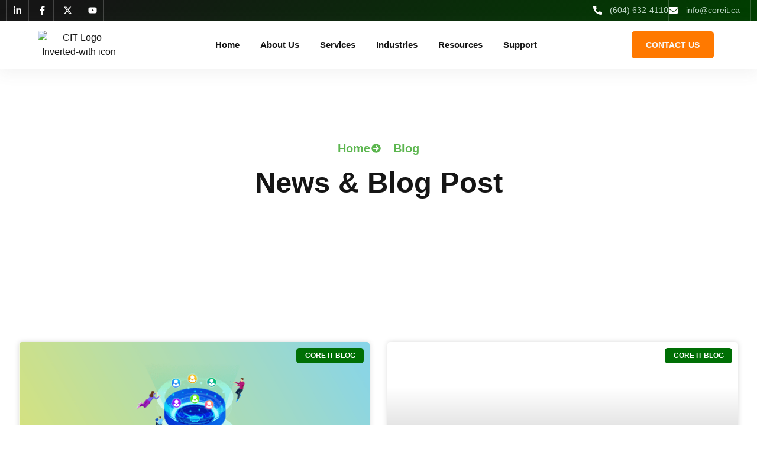

--- FILE ---
content_type: text/html; charset=UTF-8
request_url: https://coreit.ca/blog/page/3/
body_size: 32516
content:
<!doctype html>
<html lang="en-US">
<head>
	<meta charset="UTF-8">
	<meta name="viewport" content="width=device-width, initial-scale=1">
	<link rel="profile" href="https://gmpg.org/xfn/11">
	        <style>
            .bd_toc_container {
                transition: ease-in-out .5s !important;
            }
            .bd_toc_container {
                border-top-left-radius:     4px;
                border-top-right-radius:    4px;
                border-bottom-right-radius: 4px;
                border-bottom-left-radius:  4px;
            }
            .bd_toc_container {
                box-shadow: 0px
                            4px
                            16px
                            0px
            rgba(0,0,0,0.03);
            }
            .bd_toc_container.scroll-to-fixed-fixed {
                margin: 0 !important;
            }
            .bd_toc_wrapper .bd_toc_header .bd_toc_switcher_hide_show_icon .bd_toc_arrow {
                border-color: #2c2f32            }
            .bd_toc_wrapper .bd_toc_header:hover .bd_toc_switcher_hide_show_icon .bd_toc_arrow {
                border-color: #2c2f32            }
            .bd_toc_header {
                border-top-left-radius:     10px;
                border-top-right-radius:    10px;
                border-bottom-right-radius: 10px;
                border-bottom-left-radius:  10px;
            }
            .bd_toc_wrapper .bd_toc_wrapper_item .bd_toc_content .bd_toc_content_list ul li a {
                border-top-left-radius:     10px;
                border-top-right-radius:    10px;
                border-bottom-right-radius: 10px;
                border-bottom-left-radius:  10px;
            }
            .bd_toc_container .bd_toc_wrapper .bd_toc_content.list-type-disc ul li a:before {
                background-color: #2c2f32;
                top: calc( 0px + 7px );
                left: calc( 0px - 12px );
            }

        </style>
        <meta name='robots' content='index, follow, max-image-preview:large, max-snippet:-1, max-video-preview:-1' />
	<style>img:is([sizes="auto" i], [sizes^="auto," i]) { contain-intrinsic-size: 3000px 1500px }</style>
	
	<!-- This site is optimized with the Yoast SEO plugin v26.2 - https://yoast.com/wordpress/plugins/seo/ -->
	<title>Blog - Page 3 of 9 - Core IT - Information Technologies</title>
	<link rel="canonical" href="https://coreit.ca/blog/page/3/" />
	<link rel="prev" href="https://coreit.ca/blog/page/2/" />
	<link rel="next" href="https://coreit.ca/blog/page/4/" />
	<meta property="og:locale" content="en_US" />
	<meta property="og:type" content="article" />
	<meta property="og:title" content="Blog - Page 3 of 9 - Core IT - Information Technologies" />
	<meta property="og:description" content="Home Blog Blog Latest Post Subscribe our Newsletter Lorem ipsum dolor sit amet, consectetur adipiscing elit. " />
	<meta property="og:url" content="https://coreit.ca/blog/" />
	<meta property="og:site_name" content="Core IT - Information Technologies" />
	<meta name="twitter:card" content="summary_large_image" />
	<meta name="twitter:site" content="@CoreIT_MSP" />
	<script type="application/ld+json" class="yoast-schema-graph">{"@context":"https://schema.org","@graph":[{"@type":["WebPage","CollectionPage"],"@id":"https://coreit.ca/blog/","url":"https://coreit.ca/blog/page/3/","name":"Blog - Page 3 of 9 - Core IT - Information Technologies","isPartOf":{"@id":"https://coreit.ca/#website"},"datePublished":"2025-08-28T18:54:12+00:00","dateModified":"2025-09-05T15:58:11+00:00","breadcrumb":{"@id":"https://coreit.ca/blog/page/3/#breadcrumb"},"inLanguage":"en-US"},{"@type":"BreadcrumbList","@id":"https://coreit.ca/blog/page/3/#breadcrumb","itemListElement":[{"@type":"ListItem","position":1,"name":"Home","item":"https://coreit.ca/"},{"@type":"ListItem","position":2,"name":"Blog"}]},{"@type":"WebSite","@id":"https://coreit.ca/#website","url":"https://coreit.ca/","name":"Core IT - Information Technologies","description":"Expert IT Support You Can Count On","publisher":{"@id":"https://coreit.ca/#organization"},"potentialAction":[{"@type":"SearchAction","target":{"@type":"EntryPoint","urlTemplate":"https://coreit.ca/?s={search_term_string}"},"query-input":{"@type":"PropertyValueSpecification","valueRequired":true,"valueName":"search_term_string"}}],"inLanguage":"en-US"},{"@type":"Organization","@id":"https://coreit.ca/#organization","name":"Core IT - Information Technologies","url":"https://coreit.ca/","logo":{"@type":"ImageObject","inLanguage":"en-US","@id":"https://coreit.ca/#/schema/logo/image/","url":"https://coreit.ca/wp-content/uploads/2025/09/CIT-Logo-Inverted-with-icon.svg","contentUrl":"https://coreit.ca/wp-content/uploads/2025/09/CIT-Logo-Inverted-with-icon.svg","width":180,"height":62,"caption":"Core IT - Information Technologies"},"image":{"@id":"https://coreit.ca/#/schema/logo/image/"},"sameAs":["https://www.facebook.com/Core.IT.MSP","https://x.com/CoreIT_MSP","https://www.linkedin.com/company/core-it-ca/"]}]}</script>
	<!-- / Yoast SEO plugin. -->


<link rel='dns-prefetch' href='//js.hsforms.net' />
<link rel='dns-prefetch' href='//embed.typeform.com' />
<link rel="alternate" type="application/rss+xml" title="Core IT - Information Technologies &raquo; Feed" href="https://coreit.ca/feed/" />
<link rel="alternate" type="application/rss+xml" title="Core IT - Information Technologies &raquo; Comments Feed" href="https://coreit.ca/comments/feed/" />
<script>
window._wpemojiSettings = {"baseUrl":"https:\/\/s.w.org\/images\/core\/emoji\/16.0.1\/72x72\/","ext":".png","svgUrl":"https:\/\/s.w.org\/images\/core\/emoji\/16.0.1\/svg\/","svgExt":".svg","source":{"concatemoji":"https:\/\/coreit.ca\/wp-includes\/js\/wp-emoji-release.min.js?ver=6.8.3"}};
/*! This file is auto-generated */
!function(s,n){var o,i,e;function c(e){try{var t={supportTests:e,timestamp:(new Date).valueOf()};sessionStorage.setItem(o,JSON.stringify(t))}catch(e){}}function p(e,t,n){e.clearRect(0,0,e.canvas.width,e.canvas.height),e.fillText(t,0,0);var t=new Uint32Array(e.getImageData(0,0,e.canvas.width,e.canvas.height).data),a=(e.clearRect(0,0,e.canvas.width,e.canvas.height),e.fillText(n,0,0),new Uint32Array(e.getImageData(0,0,e.canvas.width,e.canvas.height).data));return t.every(function(e,t){return e===a[t]})}function u(e,t){e.clearRect(0,0,e.canvas.width,e.canvas.height),e.fillText(t,0,0);for(var n=e.getImageData(16,16,1,1),a=0;a<n.data.length;a++)if(0!==n.data[a])return!1;return!0}function f(e,t,n,a){switch(t){case"flag":return n(e,"\ud83c\udff3\ufe0f\u200d\u26a7\ufe0f","\ud83c\udff3\ufe0f\u200b\u26a7\ufe0f")?!1:!n(e,"\ud83c\udde8\ud83c\uddf6","\ud83c\udde8\u200b\ud83c\uddf6")&&!n(e,"\ud83c\udff4\udb40\udc67\udb40\udc62\udb40\udc65\udb40\udc6e\udb40\udc67\udb40\udc7f","\ud83c\udff4\u200b\udb40\udc67\u200b\udb40\udc62\u200b\udb40\udc65\u200b\udb40\udc6e\u200b\udb40\udc67\u200b\udb40\udc7f");case"emoji":return!a(e,"\ud83e\udedf")}return!1}function g(e,t,n,a){var r="undefined"!=typeof WorkerGlobalScope&&self instanceof WorkerGlobalScope?new OffscreenCanvas(300,150):s.createElement("canvas"),o=r.getContext("2d",{willReadFrequently:!0}),i=(o.textBaseline="top",o.font="600 32px Arial",{});return e.forEach(function(e){i[e]=t(o,e,n,a)}),i}function t(e){var t=s.createElement("script");t.src=e,t.defer=!0,s.head.appendChild(t)}"undefined"!=typeof Promise&&(o="wpEmojiSettingsSupports",i=["flag","emoji"],n.supports={everything:!0,everythingExceptFlag:!0},e=new Promise(function(e){s.addEventListener("DOMContentLoaded",e,{once:!0})}),new Promise(function(t){var n=function(){try{var e=JSON.parse(sessionStorage.getItem(o));if("object"==typeof e&&"number"==typeof e.timestamp&&(new Date).valueOf()<e.timestamp+604800&&"object"==typeof e.supportTests)return e.supportTests}catch(e){}return null}();if(!n){if("undefined"!=typeof Worker&&"undefined"!=typeof OffscreenCanvas&&"undefined"!=typeof URL&&URL.createObjectURL&&"undefined"!=typeof Blob)try{var e="postMessage("+g.toString()+"("+[JSON.stringify(i),f.toString(),p.toString(),u.toString()].join(",")+"));",a=new Blob([e],{type:"text/javascript"}),r=new Worker(URL.createObjectURL(a),{name:"wpTestEmojiSupports"});return void(r.onmessage=function(e){c(n=e.data),r.terminate(),t(n)})}catch(e){}c(n=g(i,f,p,u))}t(n)}).then(function(e){for(var t in e)n.supports[t]=e[t],n.supports.everything=n.supports.everything&&n.supports[t],"flag"!==t&&(n.supports.everythingExceptFlag=n.supports.everythingExceptFlag&&n.supports[t]);n.supports.everythingExceptFlag=n.supports.everythingExceptFlag&&!n.supports.flag,n.DOMReady=!1,n.readyCallback=function(){n.DOMReady=!0}}).then(function(){return e}).then(function(){var e;n.supports.everything||(n.readyCallback(),(e=n.source||{}).concatemoji?t(e.concatemoji):e.wpemoji&&e.twemoji&&(t(e.twemoji),t(e.wpemoji)))}))}((window,document),window._wpemojiSettings);
</script>
<style id='cf-frontend-style-inline-css'>
@font-face {
	font-family: 'enigmatic';
	font-style: normal;
	font-weight: 400;
	src: url('https://coreit.ca/wp-content/uploads/2025/09/Enigma__2.ttf') format('truetype'),
		url('https://coreit.ca/wp-content/uploads/2025/09/Enigma_2i.ttf') format('truetype'),
		url('https://coreit.ca/wp-content/uploads/2025/09/EnigmaU_2.ttf') format('truetype');
}
@font-face {
	font-family: 'enigmatic';
	font-style: italic;
	font-weight: 400;
}
</style>
<style id='wp-emoji-styles-inline-css'>

	img.wp-smiley, img.emoji {
		display: inline !important;
		border: none !important;
		box-shadow: none !important;
		height: 1em !important;
		width: 1em !important;
		margin: 0 0.07em !important;
		vertical-align: -0.1em !important;
		background: none !important;
		padding: 0 !important;
	}
</style>
<link rel='stylesheet' id='wp-block-library-css' href='https://coreit.ca/wp-includes/css/dist/block-library/style.min.css?ver=6.8.3' media='all' />
<style id='boomdevs-toc-style-inline-css'>
/*!********************************************************************************************************************************************************************************************************************************************************************!*\
  !*** css ./node_modules/css-loader/dist/cjs.js??ruleSet[1].rules[3].use[1]!./node_modules/postcss-loader/dist/cjs.js??ruleSet[1].rules[3].use[2]!./node_modules/sass-loader/dist/cjs.js??ruleSet[1].rules[3].use[3]!./includes/block-editor/assets/scss/edit.scss ***!
  \********************************************************************************************************************************************************************************************************************************************************************/
.is-root-container .is-selected.wp-block-boomdevs-toc:focus {
  outline: none;
}

.wp-block-boomdevs-toc .bd_toc_block_wrapper {
  background-color: #EFF7FF;
  border: 1px solid #D4ECFF;
  border-radius: 10px;
  padding: 15px;
  font-family: inherit;
  display: flex;
  align-items: center;
}
.wp-block-boomdevs-toc .bd_toc_block_wrapper img {
  width: 60px;
  margin-right: 20px;
}
.wp-block-boomdevs-toc .bd_toc_block_wrapper h2 {
  font-size: 20px !important;
  margin: 0;
}

/*# sourceMappingURL=index.css.map*/
</style>
<style id='global-styles-inline-css'>
:root{--wp--preset--aspect-ratio--square: 1;--wp--preset--aspect-ratio--4-3: 4/3;--wp--preset--aspect-ratio--3-4: 3/4;--wp--preset--aspect-ratio--3-2: 3/2;--wp--preset--aspect-ratio--2-3: 2/3;--wp--preset--aspect-ratio--16-9: 16/9;--wp--preset--aspect-ratio--9-16: 9/16;--wp--preset--color--black: #000000;--wp--preset--color--cyan-bluish-gray: #abb8c3;--wp--preset--color--white: #ffffff;--wp--preset--color--pale-pink: #f78da7;--wp--preset--color--vivid-red: #cf2e2e;--wp--preset--color--luminous-vivid-orange: #ff6900;--wp--preset--color--luminous-vivid-amber: #fcb900;--wp--preset--color--light-green-cyan: #7bdcb5;--wp--preset--color--vivid-green-cyan: #00d084;--wp--preset--color--pale-cyan-blue: #8ed1fc;--wp--preset--color--vivid-cyan-blue: #0693e3;--wp--preset--color--vivid-purple: #9b51e0;--wp--preset--gradient--vivid-cyan-blue-to-vivid-purple: linear-gradient(135deg,rgba(6,147,227,1) 0%,rgb(155,81,224) 100%);--wp--preset--gradient--light-green-cyan-to-vivid-green-cyan: linear-gradient(135deg,rgb(122,220,180) 0%,rgb(0,208,130) 100%);--wp--preset--gradient--luminous-vivid-amber-to-luminous-vivid-orange: linear-gradient(135deg,rgba(252,185,0,1) 0%,rgba(255,105,0,1) 100%);--wp--preset--gradient--luminous-vivid-orange-to-vivid-red: linear-gradient(135deg,rgba(255,105,0,1) 0%,rgb(207,46,46) 100%);--wp--preset--gradient--very-light-gray-to-cyan-bluish-gray: linear-gradient(135deg,rgb(238,238,238) 0%,rgb(169,184,195) 100%);--wp--preset--gradient--cool-to-warm-spectrum: linear-gradient(135deg,rgb(74,234,220) 0%,rgb(151,120,209) 20%,rgb(207,42,186) 40%,rgb(238,44,130) 60%,rgb(251,105,98) 80%,rgb(254,248,76) 100%);--wp--preset--gradient--blush-light-purple: linear-gradient(135deg,rgb(255,206,236) 0%,rgb(152,150,240) 100%);--wp--preset--gradient--blush-bordeaux: linear-gradient(135deg,rgb(254,205,165) 0%,rgb(254,45,45) 50%,rgb(107,0,62) 100%);--wp--preset--gradient--luminous-dusk: linear-gradient(135deg,rgb(255,203,112) 0%,rgb(199,81,192) 50%,rgb(65,88,208) 100%);--wp--preset--gradient--pale-ocean: linear-gradient(135deg,rgb(255,245,203) 0%,rgb(182,227,212) 50%,rgb(51,167,181) 100%);--wp--preset--gradient--electric-grass: linear-gradient(135deg,rgb(202,248,128) 0%,rgb(113,206,126) 100%);--wp--preset--gradient--midnight: linear-gradient(135deg,rgb(2,3,129) 0%,rgb(40,116,252) 100%);--wp--preset--font-size--small: 13px;--wp--preset--font-size--medium: 20px;--wp--preset--font-size--large: 36px;--wp--preset--font-size--x-large: 42px;--wp--preset--spacing--20: 0.44rem;--wp--preset--spacing--30: 0.67rem;--wp--preset--spacing--40: 1rem;--wp--preset--spacing--50: 1.5rem;--wp--preset--spacing--60: 2.25rem;--wp--preset--spacing--70: 3.38rem;--wp--preset--spacing--80: 5.06rem;--wp--preset--shadow--natural: 6px 6px 9px rgba(0, 0, 0, 0.2);--wp--preset--shadow--deep: 12px 12px 50px rgba(0, 0, 0, 0.4);--wp--preset--shadow--sharp: 6px 6px 0px rgba(0, 0, 0, 0.2);--wp--preset--shadow--outlined: 6px 6px 0px -3px rgba(255, 255, 255, 1), 6px 6px rgba(0, 0, 0, 1);--wp--preset--shadow--crisp: 6px 6px 0px rgba(0, 0, 0, 1);}:root { --wp--style--global--content-size: 800px;--wp--style--global--wide-size: 1200px; }:where(body) { margin: 0; }.wp-site-blocks > .alignleft { float: left; margin-right: 2em; }.wp-site-blocks > .alignright { float: right; margin-left: 2em; }.wp-site-blocks > .aligncenter { justify-content: center; margin-left: auto; margin-right: auto; }:where(.wp-site-blocks) > * { margin-block-start: 24px; margin-block-end: 0; }:where(.wp-site-blocks) > :first-child { margin-block-start: 0; }:where(.wp-site-blocks) > :last-child { margin-block-end: 0; }:root { --wp--style--block-gap: 24px; }:root :where(.is-layout-flow) > :first-child{margin-block-start: 0;}:root :where(.is-layout-flow) > :last-child{margin-block-end: 0;}:root :where(.is-layout-flow) > *{margin-block-start: 24px;margin-block-end: 0;}:root :where(.is-layout-constrained) > :first-child{margin-block-start: 0;}:root :where(.is-layout-constrained) > :last-child{margin-block-end: 0;}:root :where(.is-layout-constrained) > *{margin-block-start: 24px;margin-block-end: 0;}:root :where(.is-layout-flex){gap: 24px;}:root :where(.is-layout-grid){gap: 24px;}.is-layout-flow > .alignleft{float: left;margin-inline-start: 0;margin-inline-end: 2em;}.is-layout-flow > .alignright{float: right;margin-inline-start: 2em;margin-inline-end: 0;}.is-layout-flow > .aligncenter{margin-left: auto !important;margin-right: auto !important;}.is-layout-constrained > .alignleft{float: left;margin-inline-start: 0;margin-inline-end: 2em;}.is-layout-constrained > .alignright{float: right;margin-inline-start: 2em;margin-inline-end: 0;}.is-layout-constrained > .aligncenter{margin-left: auto !important;margin-right: auto !important;}.is-layout-constrained > :where(:not(.alignleft):not(.alignright):not(.alignfull)){max-width: var(--wp--style--global--content-size);margin-left: auto !important;margin-right: auto !important;}.is-layout-constrained > .alignwide{max-width: var(--wp--style--global--wide-size);}body .is-layout-flex{display: flex;}.is-layout-flex{flex-wrap: wrap;align-items: center;}.is-layout-flex > :is(*, div){margin: 0;}body .is-layout-grid{display: grid;}.is-layout-grid > :is(*, div){margin: 0;}body{padding-top: 0px;padding-right: 0px;padding-bottom: 0px;padding-left: 0px;}a:where(:not(.wp-element-button)){text-decoration: underline;}:root :where(.wp-element-button, .wp-block-button__link){background-color: #32373c;border-width: 0;color: #fff;font-family: inherit;font-size: inherit;line-height: inherit;padding: calc(0.667em + 2px) calc(1.333em + 2px);text-decoration: none;}.has-black-color{color: var(--wp--preset--color--black) !important;}.has-cyan-bluish-gray-color{color: var(--wp--preset--color--cyan-bluish-gray) !important;}.has-white-color{color: var(--wp--preset--color--white) !important;}.has-pale-pink-color{color: var(--wp--preset--color--pale-pink) !important;}.has-vivid-red-color{color: var(--wp--preset--color--vivid-red) !important;}.has-luminous-vivid-orange-color{color: var(--wp--preset--color--luminous-vivid-orange) !important;}.has-luminous-vivid-amber-color{color: var(--wp--preset--color--luminous-vivid-amber) !important;}.has-light-green-cyan-color{color: var(--wp--preset--color--light-green-cyan) !important;}.has-vivid-green-cyan-color{color: var(--wp--preset--color--vivid-green-cyan) !important;}.has-pale-cyan-blue-color{color: var(--wp--preset--color--pale-cyan-blue) !important;}.has-vivid-cyan-blue-color{color: var(--wp--preset--color--vivid-cyan-blue) !important;}.has-vivid-purple-color{color: var(--wp--preset--color--vivid-purple) !important;}.has-black-background-color{background-color: var(--wp--preset--color--black) !important;}.has-cyan-bluish-gray-background-color{background-color: var(--wp--preset--color--cyan-bluish-gray) !important;}.has-white-background-color{background-color: var(--wp--preset--color--white) !important;}.has-pale-pink-background-color{background-color: var(--wp--preset--color--pale-pink) !important;}.has-vivid-red-background-color{background-color: var(--wp--preset--color--vivid-red) !important;}.has-luminous-vivid-orange-background-color{background-color: var(--wp--preset--color--luminous-vivid-orange) !important;}.has-luminous-vivid-amber-background-color{background-color: var(--wp--preset--color--luminous-vivid-amber) !important;}.has-light-green-cyan-background-color{background-color: var(--wp--preset--color--light-green-cyan) !important;}.has-vivid-green-cyan-background-color{background-color: var(--wp--preset--color--vivid-green-cyan) !important;}.has-pale-cyan-blue-background-color{background-color: var(--wp--preset--color--pale-cyan-blue) !important;}.has-vivid-cyan-blue-background-color{background-color: var(--wp--preset--color--vivid-cyan-blue) !important;}.has-vivid-purple-background-color{background-color: var(--wp--preset--color--vivid-purple) !important;}.has-black-border-color{border-color: var(--wp--preset--color--black) !important;}.has-cyan-bluish-gray-border-color{border-color: var(--wp--preset--color--cyan-bluish-gray) !important;}.has-white-border-color{border-color: var(--wp--preset--color--white) !important;}.has-pale-pink-border-color{border-color: var(--wp--preset--color--pale-pink) !important;}.has-vivid-red-border-color{border-color: var(--wp--preset--color--vivid-red) !important;}.has-luminous-vivid-orange-border-color{border-color: var(--wp--preset--color--luminous-vivid-orange) !important;}.has-luminous-vivid-amber-border-color{border-color: var(--wp--preset--color--luminous-vivid-amber) !important;}.has-light-green-cyan-border-color{border-color: var(--wp--preset--color--light-green-cyan) !important;}.has-vivid-green-cyan-border-color{border-color: var(--wp--preset--color--vivid-green-cyan) !important;}.has-pale-cyan-blue-border-color{border-color: var(--wp--preset--color--pale-cyan-blue) !important;}.has-vivid-cyan-blue-border-color{border-color: var(--wp--preset--color--vivid-cyan-blue) !important;}.has-vivid-purple-border-color{border-color: var(--wp--preset--color--vivid-purple) !important;}.has-vivid-cyan-blue-to-vivid-purple-gradient-background{background: var(--wp--preset--gradient--vivid-cyan-blue-to-vivid-purple) !important;}.has-light-green-cyan-to-vivid-green-cyan-gradient-background{background: var(--wp--preset--gradient--light-green-cyan-to-vivid-green-cyan) !important;}.has-luminous-vivid-amber-to-luminous-vivid-orange-gradient-background{background: var(--wp--preset--gradient--luminous-vivid-amber-to-luminous-vivid-orange) !important;}.has-luminous-vivid-orange-to-vivid-red-gradient-background{background: var(--wp--preset--gradient--luminous-vivid-orange-to-vivid-red) !important;}.has-very-light-gray-to-cyan-bluish-gray-gradient-background{background: var(--wp--preset--gradient--very-light-gray-to-cyan-bluish-gray) !important;}.has-cool-to-warm-spectrum-gradient-background{background: var(--wp--preset--gradient--cool-to-warm-spectrum) !important;}.has-blush-light-purple-gradient-background{background: var(--wp--preset--gradient--blush-light-purple) !important;}.has-blush-bordeaux-gradient-background{background: var(--wp--preset--gradient--blush-bordeaux) !important;}.has-luminous-dusk-gradient-background{background: var(--wp--preset--gradient--luminous-dusk) !important;}.has-pale-ocean-gradient-background{background: var(--wp--preset--gradient--pale-ocean) !important;}.has-electric-grass-gradient-background{background: var(--wp--preset--gradient--electric-grass) !important;}.has-midnight-gradient-background{background: var(--wp--preset--gradient--midnight) !important;}.has-small-font-size{font-size: var(--wp--preset--font-size--small) !important;}.has-medium-font-size{font-size: var(--wp--preset--font-size--medium) !important;}.has-large-font-size{font-size: var(--wp--preset--font-size--large) !important;}.has-x-large-font-size{font-size: var(--wp--preset--font-size--x-large) !important;}
:root :where(.wp-block-pullquote){font-size: 1.5em;line-height: 1.6;}
</style>
<link rel='stylesheet' id='boomdevs-toc-css' href='https://coreit.ca/wp-content/plugins/top-table-of-contents/public/css/boomdevs-toc-public.css?ver=1.3.30' media='all' />
<link rel='stylesheet' id='hello-elementor-css' href='https://coreit.ca/wp-content/themes/hello-elementor/assets/css/reset.css?ver=3.4.4' media='all' />
<link rel='stylesheet' id='hello-elementor-theme-style-css' href='https://coreit.ca/wp-content/themes/hello-elementor/assets/css/theme.css?ver=3.4.4' media='all' />
<link rel='stylesheet' id='hello-elementor-header-footer-css' href='https://coreit.ca/wp-content/themes/hello-elementor/assets/css/header-footer.css?ver=3.4.4' media='all' />
<link rel='stylesheet' id='elementor-frontend-css' href='https://coreit.ca/wp-content/plugins/elementor/assets/css/frontend.min.css?ver=3.33.4' media='all' />
<link rel='stylesheet' id='elementor-post-11-css' href='https://coreit.ca/wp-content/uploads/elementor/css/post-11.css?ver=1765928211' media='all' />
<link rel='stylesheet' id='widget-social-icons-css' href='https://coreit.ca/wp-content/plugins/elementor/assets/css/widget-social-icons.min.css?ver=3.33.4' media='all' />
<link rel='stylesheet' id='e-apple-webkit-css' href='https://coreit.ca/wp-content/plugins/elementor/assets/css/conditionals/apple-webkit.min.css?ver=3.33.4' media='all' />
<link rel='stylesheet' id='widget-icon-list-css' href='https://coreit.ca/wp-content/plugins/elementor/assets/css/widget-icon-list.min.css?ver=3.33.4' media='all' />
<link rel='stylesheet' id='widget-image-css' href='https://coreit.ca/wp-content/plugins/elementor/assets/css/widget-image.min.css?ver=3.33.4' media='all' />
<link rel='stylesheet' id='widget-nav-menu-css' href='https://coreit.ca/wp-content/plugins/elementor-pro/assets/css/widget-nav-menu.min.css?ver=3.31.3' media='all' />
<link rel='stylesheet' id='e-animation-bounce-in-css' href='https://coreit.ca/wp-content/plugins/elementor/assets/lib/animations/styles/e-animation-bounce-in.min.css?ver=3.33.4' media='all' />
<link rel='stylesheet' id='e-sticky-css' href='https://coreit.ca/wp-content/plugins/elementor-pro/assets/css/modules/sticky.min.css?ver=3.31.3' media='all' />
<link rel='stylesheet' id='e-motion-fx-css' href='https://coreit.ca/wp-content/plugins/elementor-pro/assets/css/modules/motion-fx.min.css?ver=3.31.3' media='all' />
<link rel='stylesheet' id='widget-heading-css' href='https://coreit.ca/wp-content/plugins/elementor/assets/css/widget-heading.min.css?ver=3.33.4' media='all' />
<link rel='stylesheet' id='widget-spacer-css' href='https://coreit.ca/wp-content/plugins/elementor/assets/css/widget-spacer.min.css?ver=3.33.4' media='all' />
<link rel='stylesheet' id='e-animation-grow-css' href='https://coreit.ca/wp-content/plugins/elementor/assets/lib/animations/styles/e-animation-grow.min.css?ver=3.33.4' media='all' />
<link rel='stylesheet' id='e-animation-fadeInUp-css' href='https://coreit.ca/wp-content/plugins/elementor/assets/lib/animations/styles/fadeInUp.min.css?ver=3.33.4' media='all' />
<link rel='stylesheet' id='e-shapes-css' href='https://coreit.ca/wp-content/plugins/elementor/assets/css/conditionals/shapes.min.css?ver=3.33.4' media='all' />
<link rel='stylesheet' id='widget-posts-css' href='https://coreit.ca/wp-content/plugins/elementor-pro/assets/css/widget-posts.min.css?ver=3.31.3' media='all' />
<link rel='stylesheet' id='widget-form-css' href='https://coreit.ca/wp-content/plugins/elementor-pro/assets/css/widget-form.min.css?ver=3.31.3' media='all' />
<link rel='stylesheet' id='e-animation-rotateInDownLeft-css' href='https://coreit.ca/wp-content/plugins/elementor/assets/lib/animations/styles/rotateInDownLeft.min.css?ver=3.33.4' media='all' />
<link rel='stylesheet' id='e-animation-zoomIn-css' href='https://coreit.ca/wp-content/plugins/elementor/assets/lib/animations/styles/zoomIn.min.css?ver=3.33.4' media='all' />
<link rel='stylesheet' id='e-popup-css' href='https://coreit.ca/wp-content/plugins/elementor-pro/assets/css/conditionals/popup.min.css?ver=3.31.3' media='all' />
<link rel='stylesheet' id='elementor-post-92-css' href='https://coreit.ca/wp-content/uploads/elementor/css/post-92.css?ver=1765928211' media='all' />
<link rel='stylesheet' id='elementor-post-90-css' href='https://coreit.ca/wp-content/uploads/elementor/css/post-90.css?ver=1765928211' media='all' />
<link rel='stylesheet' id='elementor-post-86-css' href='https://coreit.ca/wp-content/uploads/elementor/css/post-86.css?ver=1765935414' media='all' />
<link rel='stylesheet' id='elementor-post-2474-css' href='https://coreit.ca/wp-content/uploads/elementor/css/post-2474.css?ver=1765928211' media='all' />
<link rel='stylesheet' id='elementor-post-1597-css' href='https://coreit.ca/wp-content/uploads/elementor/css/post-1597.css?ver=1765928211' media='all' />
<link rel='stylesheet' id='typeform-embed-css-css' href='https://embed.typeform.com/next/css/widget.css' media='all' />
<link rel='stylesheet' id='ekit-widget-styles-css' href='https://coreit.ca/wp-content/plugins/elementskit-lite/widgets/init/assets/css/widget-styles.css?ver=3.7.3' media='all' />
<link rel='stylesheet' id='ekit-responsive-css' href='https://coreit.ca/wp-content/plugins/elementskit-lite/widgets/init/assets/css/responsive.css?ver=3.7.3' media='all' />
<link rel='stylesheet' id='parent-style-css' href='https://coreit.ca/wp-content/themes/hello-elementor/style.css?ver=6.8.3' media='all' />
<link rel='stylesheet' id='child-style-css' href='https://coreit.ca/wp-content/themes/hello-elementor-child/style.css?ver=6.8.3' media='all' />
<link rel='stylesheet' id='elementor-gf-local-roboto-css' href='https://coreit.ca/wp-content/uploads/elementor/google-fonts/css/roboto.css?ver=1756221604' media='all' />
<link rel='stylesheet' id='elementor-gf-local-robotoslab-css' href='https://coreit.ca/wp-content/uploads/elementor/google-fonts/css/robotoslab.css?ver=1756221627' media='all' />
<link rel='stylesheet' id='elementor-gf-local-opensans-css' href='https://coreit.ca/wp-content/uploads/elementor/google-fonts/css/opensans.css?ver=1756222838' media='all' />
<link rel='stylesheet' id='elementor-gf-local-josefinsans-css' href='https://coreit.ca/wp-content/uploads/elementor/google-fonts/css/josefinsans.css?ver=1756224298' media='all' />
<link rel='stylesheet' id='elementor-gf-local-heebo-css' href='https://coreit.ca/wp-content/uploads/elementor/google-fonts/css/heebo.css?ver=1756223076' media='all' />
<link rel='stylesheet' id='elementor-gf-local-montserrat-css' href='https://coreit.ca/wp-content/uploads/elementor/google-fonts/css/montserrat.css?ver=1756307842' media='all' />
<script src="https://coreit.ca/wp-includes/js/jquery/jquery.min.js?ver=3.7.1" id="jquery-core-js"></script>
<script src="https://coreit.ca/wp-includes/js/jquery/jquery-migrate.min.js?ver=3.4.1" id="jquery-migrate-js"></script>
<script src="https://js.hsforms.net/forms/v2.js" id="hubspot-forms-js"></script>
<script id="hubspot-forms-js-after">
function loadHubspotForm(container) {
            if (typeof hbspt !== 'undefined' && hbspt.forms && hbspt.forms.create) {
                hbspt.forms.create({
                    region: container.data('region'),
                    portalId: container.data('portal-id'),
                    formId: container.data('form-id'),
                    target: '[data-form-id="' + container.data('form-id') + '"]'
                });
                container.addClass('hs-form-loaded');

                // Jab form inject ho jaaye toh loader hide karo
                var checkExist = setInterval(function() {
                    if (container.find('form').length) {
                        container.find('.hs-form-loader').fadeOut(300);
                        clearInterval(checkExist);
                    }
                }, 200);
            } else {
                setTimeout(function(){ loadHubspotForm(container); }, 200);
            }
        }

        jQuery(document).on('elementor/popup/show', function(event, id, instance) {
            var container = jQuery('.hs-form-frame[data-form-id="537723a6-e49e-4bd8-a601-ac008a24ac26"]');
            if (container.length && !container.hasClass('hs-form-loaded')) {
                container.find('.hs-form-loader').show(); // show loader initially
                loadHubspotForm(container);
            }
        });
</script>
<script src="https://embed.typeform.com/next/embed.js" id="typeform-embed-js-js"></script>
<script id="typeform-embed-js-js-after">
(function($){
    // Change this ID to your form id if needed
    var TF_FORM_ID = '01K3VV6AG7KT3TFAH7V9G5D6Y3';

    function initTypeformIn(container) {
        // guard: if already initialised, skip
        if (container.hasClass('tf-form-loaded')) return;

        if (typeof window.tf !== 'undefined' && typeof window.tf.createWidget === 'function') {
            try {
                window.tf.createWidget(TF_FORM_ID, {
                    container: container.get(0), // DOM element
                    onReady: function() {
                        container.find('.tf-form-loader').fadeOut(200);
                        container.addClass('tf-form-loaded');
                    }
                });
            } catch (e) {
                // fallback retry
                setTimeout(function(){ initTypeformIn(container); }, 250);
            }
        } else {
            // script not loaded yet — retry shortly
            setTimeout(function(){ initTypeformIn(container); }, 200);
        }
    }

    // When any Elementor popup opens, try to init our Typeform container
    jQuery(document).on('elementor/popup/show', function(event, id, instance) {
        var container = jQuery('.tf-form-frame[data-tf-live="' + TF_FORM_ID + '"]');
        if (container.length && !container.hasClass('tf-form-loaded')) {
            // show loader while we initialise
            container.find('.tf-form-loader').show();
            initTypeformIn(container);
        }
    });

    // Fallback: in case popup was programmatically open already or visible
    jQuery(document).ready(function(){
        var container = jQuery('.tf-form-frame[data-tf-live="' + TF_FORM_ID + '"]');
        if (container.length && !container.hasClass('tf-form-loaded')) {
            // don't auto-init — keep init on popup show; but keep this safe if needed
            // initTypeformIn(container);
        }
    });
})(jQuery);
</script>
<link rel="https://api.w.org/" href="https://coreit.ca/wp-json/" /><link rel="EditURI" type="application/rsd+xml" title="RSD" href="https://coreit.ca/xmlrpc.php?rsd" />
    <style>
        .elementor-widget-google_maps iframe {
            filter: grayscale(100%);
        }
    </style>
    <meta name="generator" content="Elementor 3.33.4; features: e_font_icon_svg, additional_custom_breakpoints; settings: css_print_method-external, google_font-enabled, font_display-swap">
			<style>
				.e-con.e-parent:nth-of-type(n+4):not(.e-lazyloaded):not(.e-no-lazyload),
				.e-con.e-parent:nth-of-type(n+4):not(.e-lazyloaded):not(.e-no-lazyload) * {
					background-image: none !important;
				}
				@media screen and (max-height: 1024px) {
					.e-con.e-parent:nth-of-type(n+3):not(.e-lazyloaded):not(.e-no-lazyload),
					.e-con.e-parent:nth-of-type(n+3):not(.e-lazyloaded):not(.e-no-lazyload) * {
						background-image: none !important;
					}
				}
				@media screen and (max-height: 640px) {
					.e-con.e-parent:nth-of-type(n+2):not(.e-lazyloaded):not(.e-no-lazyload),
					.e-con.e-parent:nth-of-type(n+2):not(.e-lazyloaded):not(.e-no-lazyload) * {
						background-image: none !important;
					}
				}
			</style>
			<style type="text/css">.bd_toc_container{width:100%!important;}.bd_toc_wrapper{padding-top:12px!important;padding-right:12px!important;padding-bottom:12px!important;padding-left:12px!important;}.bd_toc_container{margin-top:0px!important;margin-bottom:30px!important;}.bd_toc_container{background-color:#e1ffe2!important;}.bd_toc_container{border-top-width:1px!important;border-right-width:1px!important;border-bottom-width:1px!important;border-left-width:1px!important;border-color:#006e04!important;border-style:solid!important;}.bd_toc_header_title{font-size:18px!important;}.bd_toc_header{background-color:transparent!important;}.bd_toc_wrapper .bd_toc_header .bd_toc_header_title{color:#2c2f32!important;}.bd_toc_wrapper .bd_toc_header:hover .bd_toc_header_title{color:#2c2f32!important;}.bd_toc_header{padding-top:0px!important;padding-right:2px!important;padding-bottom:0px!important;padding-left:0px!important;}.bd_toc_header.active{margin-top:0px!important;margin-right:0px!important;margin-bottom:0px!important;margin-left:0px!important;}.bd_toc_content_list .bd_toc_content_list_item ul > li > a{font-size:14px!important;}.bd_toc_wrapper .bd_toc_wrapper_item .bd_toc_content .bd_toc_content_list_item ul li a{padding-top:0px!important;padding-right:0px!important;padding-bottom:0px!important;padding-left:0px!important;}.bd_toc_wrapper .bd_toc_wrapper_item .bd_toc_content .bd_toc_content_list_item ul li a{margin-top:0px!important;margin-right:0px!important;margin-bottom:0px!important;margin-left:0px!important;}.bd_toc_wrapper .bd_toc_wrapper_item .bd_toc_content .bd_toc_content_list ul li a{border-top-width:0px;border-right-width:0px;border-bottom-width:0px;border-left-width:0px;border-color:#ffffff;border-style:solid;}.bd_toc_wrapper .bd_toc_wrapper_item .bd_toc_content .bd_toc_content_list ul li.current > a{border-top-width:0px;border-right-width:0px;border-bottom-width:0px;border-left-width:0px;border-color:#ffffff;border-style:solid;}.bd_toc_content{background-color:transparent!important;}.bd_toc_wrapper .bd_toc_wrapper_item .bd_toc_content .bd_toc_content_list ul li a{background-color:transparent!important;}.bd_toc_wrapper .bd_toc_wrapper_item .bd_toc_content .bd_toc_content_list ul li.current > a{background-color:#f7f7f700!important;}.bd_toc_wrapper .bd_toc_wrapper_item .bd_toc_content .bd_toc_content_list ul li a, .bd_toc_container .bd_toc_wrapper .bd_toc_content_list_item ul li .collaps-button .toggle-icon{color:#2c2f32;}.bd_toc_wrapper .bd_toc_wrapper_item .bd_toc_content .bd_toc_content_list ul li a:hover, .bd_toc_container .bd_toc_wrapper .bd_toc_content_list_item ul li .collaps-button .toggle-icon:hover{color:#2c2f32;}.bd_toc_wrapper .bd_toc_wrapper_item .bd_toc_content .bd_toc_content_list ul li.current > a,.bd_toc_container .bd_toc_wrapper .bd_toc_content_list_item ul li.current>.collaps-button .toggle-icon{color:#2c2f32;}</style><link rel="icon" href="https://coreit.ca/wp-content/uploads/2025/09/CITFevi-iconhdpi.png" sizes="32x32" />
<link rel="icon" href="https://coreit.ca/wp-content/uploads/2025/09/CITFevi-iconhdpi.png" sizes="192x192" />
<link rel="apple-touch-icon" href="https://coreit.ca/wp-content/uploads/2025/09/CITFevi-iconhdpi.png" />
<meta name="msapplication-TileImage" content="https://coreit.ca/wp-content/uploads/2025/09/CITFevi-iconhdpi.png" />
</head>
<body class="blog paged wp-custom-logo wp-embed-responsive paged-3 wp-theme-hello-elementor wp-child-theme-hello-elementor-child hello-elementor-default elementor-page-86 elementor-default elementor-template-full-width elementor-kit-11">


<a class="skip-link screen-reader-text" href="#content">Skip to content</a>

		<header data-elementor-type="header" data-elementor-id="92" class="elementor elementor-92 elementor-location-header" data-elementor-post-type="elementor_library">
					<section class="elementor-section elementor-top-section elementor-element elementor-element-4a542add elementor-section-content-middle ex-topbar-section elementor-section-boxed elementor-section-height-default elementor-section-height-default" data-id="4a542add" data-element_type="section" data-settings="{&quot;background_background&quot;:&quot;gradient&quot;}">
						<div class="elementor-container elementor-column-gap-default">
					<div class="elementor-column elementor-col-50 elementor-top-column elementor-element elementor-element-41675156 elementor-hidden-mobile" data-id="41675156" data-element_type="column">
			<div class="elementor-widget-wrap elementor-element-populated">
						<div class="elementor-element elementor-element-5ad3c20 elementor-shape-square elementor-grid-4 e-grid-align-left elementor-widget elementor-widget-social-icons" data-id="5ad3c20" data-element_type="widget" data-widget_type="social-icons.default">
							<div class="elementor-social-icons-wrapper elementor-grid" role="list">
							<span class="elementor-grid-item" role="listitem">
					<a class="elementor-icon elementor-social-icon elementor-social-icon-linkedin-in elementor-repeater-item-e6c93ca" href="https://www.linkedin.com/company/core-information-technologies-ltd-/about/" target="_blank">
						<span class="elementor-screen-only">Linkedin-in</span>
						<svg aria-hidden="true" class="e-font-icon-svg e-fab-linkedin-in" viewBox="0 0 448 512" xmlns="http://www.w3.org/2000/svg"><path d="M100.28 448H7.4V148.9h92.88zM53.79 108.1C24.09 108.1 0 83.5 0 53.8a53.79 53.79 0 0 1 107.58 0c0 29.7-24.1 54.3-53.79 54.3zM447.9 448h-92.68V302.4c0-34.7-.7-79.2-48.29-79.2-48.29 0-55.69 37.7-55.69 76.7V448h-92.78V148.9h89.08v40.8h1.3c12.4-23.5 42.69-48.3 87.88-48.3 94 0 111.28 61.9 111.28 142.3V448z"></path></svg>					</a>
				</span>
							<span class="elementor-grid-item" role="listitem">
					<a class="elementor-icon elementor-social-icon elementor-social-icon-facebook-f elementor-repeater-item-a79d483" href="https://www.facebook.com/Core.IT.MSP" target="_blank">
						<span class="elementor-screen-only">Facebook-f</span>
						<svg aria-hidden="true" class="e-font-icon-svg e-fab-facebook-f" viewBox="0 0 320 512" xmlns="http://www.w3.org/2000/svg"><path d="M279.14 288l14.22-92.66h-88.91v-60.13c0-25.35 12.42-50.06 52.24-50.06h40.42V6.26S260.43 0 225.36 0c-73.22 0-121.08 44.38-121.08 124.72v70.62H22.89V288h81.39v224h100.17V288z"></path></svg>					</a>
				</span>
							<span class="elementor-grid-item" role="listitem">
					<a class="elementor-icon elementor-social-icon elementor-social-icon-x-twitter elementor-repeater-item-b6548cc" href="https://twitter.com/CoreIT_MSP" target="_blank">
						<span class="elementor-screen-only">X-twitter</span>
						<svg aria-hidden="true" class="e-font-icon-svg e-fab-x-twitter" viewBox="0 0 512 512" xmlns="http://www.w3.org/2000/svg"><path d="M389.2 48h70.6L305.6 224.2 487 464H345L233.7 318.6 106.5 464H35.8L200.7 275.5 26.8 48H172.4L272.9 180.9 389.2 48zM364.4 421.8h39.1L151.1 88h-42L364.4 421.8z"></path></svg>					</a>
				</span>
							<span class="elementor-grid-item" role="listitem">
					<a class="elementor-icon elementor-social-icon elementor-social-icon-youtube elementor-repeater-item-075d5bb" href="#" target="_blank">
						<span class="elementor-screen-only">Youtube</span>
						<svg aria-hidden="true" class="e-font-icon-svg e-fab-youtube" viewBox="0 0 576 512" xmlns="http://www.w3.org/2000/svg"><path d="M549.655 124.083c-6.281-23.65-24.787-42.276-48.284-48.597C458.781 64 288 64 288 64S117.22 64 74.629 75.486c-23.497 6.322-42.003 24.947-48.284 48.597-11.412 42.867-11.412 132.305-11.412 132.305s0 89.438 11.412 132.305c6.281 23.65 24.787 41.5 48.284 47.821C117.22 448 288 448 288 448s170.78 0 213.371-11.486c23.497-6.321 42.003-24.171 48.284-47.821 11.412-42.867 11.412-132.305 11.412-132.305s0-89.438-11.412-132.305zm-317.51 213.508V175.185l142.739 81.205-142.739 81.201z"></path></svg>					</a>
				</span>
					</div>
						</div>
					</div>
		</div>
				<div class="elementor-column elementor-col-50 elementor-top-column elementor-element elementor-element-25fd91c3" data-id="25fd91c3" data-element_type="column">
			<div class="elementor-widget-wrap elementor-element-populated">
						<div class="elementor-element elementor-element-117f8eb3 elementor-icon-list--layout-inline elementor-align-right topbar-cta-1 elementor-list-item-link-full_width elementor-widget elementor-widget-icon-list" data-id="117f8eb3" data-element_type="widget" data-widget_type="icon-list.default">
							<ul class="elementor-icon-list-items elementor-inline-items">
							<li class="elementor-icon-list-item elementor-inline-item">
											<a href="tel:(604)%20632-4110">

												<span class="elementor-icon-list-icon">
							<svg xmlns="http://www.w3.org/2000/svg" xmlns:xlink="http://www.w3.org/1999/xlink" id="Capa_1" x="0px" y="0px" viewBox="0 0 384 384" style="enable-background:new 0 0 384 384;" xml:space="preserve">	<path d="M353.188,252.052c-23.51,0-46.594-3.677-68.469-10.906c-10.719-3.656-23.896-0.302-30.438,6.417l-43.177,32.594   c-50.073-26.729-80.917-57.563-107.281-107.26l31.635-42.052c8.219-8.208,11.167-20.198,7.635-31.448   c-7.26-21.99-10.948-45.063-10.948-68.583C132.146,13.823,118.323,0,101.333,0H30.813C13.823,0,0,13.823,0,30.813   C0,225.563,158.438,384,353.188,384c16.99,0,30.813-13.823,30.813-30.813v-70.323C384,265.875,370.177,252.052,353.188,252.052z"></path></svg>						</span>
										<span class="elementor-icon-list-text">(604) 632-4110</span>
											</a>
									</li>
								<li class="elementor-icon-list-item elementor-inline-item">
											<a href="mailto:info@coreit.ca">

												<span class="elementor-icon-list-icon">
							<svg aria-hidden="true" class="e-font-icon-svg e-fas-envelope" viewBox="0 0 512 512" xmlns="http://www.w3.org/2000/svg"><path d="M502.3 190.8c3.9-3.1 9.7-.2 9.7 4.7V400c0 26.5-21.5 48-48 48H48c-26.5 0-48-21.5-48-48V195.6c0-5 5.7-7.8 9.7-4.7 22.4 17.4 52.1 39.5 154.1 113.6 21.1 15.4 56.7 47.8 92.2 47.6 35.7.3 72-32.8 92.3-47.6 102-74.1 131.6-96.3 154-113.7zM256 320c23.2.4 56.6-29.2 73.4-41.4 132.7-96.3 142.8-104.7 173.4-128.7 5.8-4.5 9.2-11.5 9.2-18.9v-19c0-26.5-21.5-48-48-48H48C21.5 64 0 85.5 0 112v19c0 7.4 3.4 14.3 9.2 18.9 30.6 23.9 40.7 32.4 173.4 128.7 16.8 12.2 50.2 41.8 73.4 41.4z"></path></svg>						</span>
										<span class="elementor-icon-list-text">info@coreit.ca</span>
											</a>
									</li>
						</ul>
						</div>
					</div>
		</div>
					</div>
		</section>
				<section class="elementor-section elementor-top-section elementor-element elementor-element-6bc698eb elementor-section-full_width elementor-section-content-middle elementor-section-height-default elementor-section-height-default" data-id="6bc698eb" data-element_type="section" data-settings="{&quot;background_background&quot;:&quot;classic&quot;,&quot;background_motion_fx_motion_fx_scrolling&quot;:&quot;yes&quot;,&quot;background_motion_fx_opacity_effect&quot;:&quot;yes&quot;,&quot;background_motion_fx_opacity_range&quot;:{&quot;unit&quot;:&quot;%&quot;,&quot;size&quot;:&quot;&quot;,&quot;sizes&quot;:{&quot;start&quot;:100,&quot;end&quot;:100}},&quot;sticky&quot;:&quot;top&quot;,&quot;background_motion_fx_opacity_direction&quot;:&quot;out-in&quot;,&quot;background_motion_fx_opacity_level&quot;:{&quot;unit&quot;:&quot;px&quot;,&quot;size&quot;:10,&quot;sizes&quot;:[]},&quot;background_motion_fx_devices&quot;:[&quot;desktop&quot;,&quot;tablet&quot;,&quot;mobile&quot;],&quot;sticky_on&quot;:[&quot;desktop&quot;,&quot;tablet&quot;,&quot;mobile&quot;],&quot;sticky_offset&quot;:0,&quot;sticky_effects_offset&quot;:0,&quot;sticky_anchor_link_offset&quot;:0}">
						<div class="elementor-container elementor-column-gap-default">
					<div class="elementor-column elementor-col-33 elementor-top-column elementor-element elementor-element-29386a96" data-id="29386a96" data-element_type="column">
			<div class="elementor-widget-wrap elementor-element-populated">
						<div class="elementor-element elementor-element-3c47b74d elementor-widget elementor-widget-image" data-id="3c47b74d" data-element_type="widget" data-widget_type="image.default">
																<a href="https://coreit.ca">
							<img src="https://coreit.ca/wp-content/uploads/2025/09/CIT-Logo-Inverted-with-icon.svg" title="CIT Logo-Inverted-with icon" alt="CIT Logo-Inverted-with icon" loading="lazy" />								</a>
															</div>
					</div>
		</div>
				<div class="elementor-column elementor-col-33 elementor-top-column elementor-element elementor-element-3797a09a" data-id="3797a09a" data-element_type="column">
			<div class="elementor-widget-wrap elementor-element-populated">
						<div class="elementor-element elementor-element-5d30cef elementor-nav-menu__align-center elementor-nav-menu--stretch elementor-nav-menu--dropdown-tablet elementor-nav-menu__text-align-aside elementor-nav-menu--toggle elementor-nav-menu--burger elementor-widget elementor-widget-nav-menu" data-id="5d30cef" data-element_type="widget" data-settings="{&quot;submenu_icon&quot;:{&quot;value&quot;:&quot;&lt;svg class=\&quot;e-font-icon-svg e-fas-angle-down\&quot; viewBox=\&quot;0 0 320 512\&quot; xmlns=\&quot;http:\/\/www.w3.org\/2000\/svg\&quot;&gt;&lt;path d=\&quot;M143 352.3L7 216.3c-9.4-9.4-9.4-24.6 0-33.9l22.6-22.6c9.4-9.4 24.6-9.4 33.9 0l96.4 96.4 96.4-96.4c9.4-9.4 24.6-9.4 33.9 0l22.6 22.6c9.4 9.4 9.4 24.6 0 33.9l-136 136c-9.2 9.4-24.4 9.4-33.8 0z\&quot;&gt;&lt;\/path&gt;&lt;\/svg&gt;&quot;,&quot;library&quot;:&quot;fa-solid&quot;},&quot;full_width&quot;:&quot;stretch&quot;,&quot;layout&quot;:&quot;horizontal&quot;,&quot;toggle&quot;:&quot;burger&quot;}" data-widget_type="nav-menu.default">
								<nav aria-label="Menu" class="elementor-nav-menu--main elementor-nav-menu__container elementor-nav-menu--layout-horizontal e--pointer-underline e--animation-slide">
				<ul id="menu-1-5d30cef" class="elementor-nav-menu"><li class="menu-item menu-item-type-post_type menu-item-object-page menu-item-home menu-item-2238"><a href="https://coreit.ca/" class="elementor-item">Home</a></li>
<li class="menu-item menu-item-type-post_type menu-item-object-page menu-item-2239"><a href="https://coreit.ca/about-us/" class="elementor-item">About Us</a></li>
<li class="menu-item menu-item-type-post_type menu-item-object-page menu-item-2242"><a href="https://coreit.ca/services/" class="elementor-item">Services</a></li>
<li class="menu-item menu-item-type-post_type menu-item-object-page menu-item-has-children menu-item-2240"><a href="https://coreit.ca/industries/" class="elementor-item">Industries</a>
<ul class="sub-menu elementor-nav-menu--dropdown">
	<li class="menu-item menu-item-type-post_type menu-item-object-page menu-item-2949"><a href="https://coreit.ca/mining/" class="elementor-sub-item">Mining</a></li>
	<li class="menu-item menu-item-type-post_type menu-item-object-page menu-item-2983"><a href="https://coreit.ca/manufacturing/" class="elementor-sub-item">Manufacturing</a></li>
</ul>
</li>
<li class="menu-item menu-item-type-custom menu-item-object-custom current-menu-ancestor current-menu-parent menu-item-has-children menu-item-2243"><a href="#" class="elementor-item elementor-item-anchor">Resources</a>
<ul class="sub-menu elementor-nav-menu--dropdown">
	<li class="menu-item menu-item-type-post_type menu-item-object-page current-menu-item page_item page-item-977 current_page_item current_page_parent menu-item-2241"><a href="https://coreit.ca/blog/" aria-current="page" class="elementor-sub-item elementor-item-active">Blog</a></li>
</ul>
</li>
<li class="menu-item menu-item-type-custom menu-item-object-custom menu-item-has-children menu-item-2586"><a href="#" class="elementor-item elementor-item-anchor">Support</a>
<ul class="sub-menu elementor-nav-menu--dropdown">
	<li class="menu-item menu-item-type-custom menu-item-object-custom menu-item-2247"><a href="https://coreit.rmmservice.ca/connect/#/6269683706" class="elementor-sub-item elementor-item-anchor">Remote Support</a></li>
	<li class="menu-item menu-item-type-post_type menu-item-object-page menu-item-2587"><a href="https://coreit.ca/invoice-payment/" class="elementor-sub-item">Invoice Payment</a></li>
</ul>
</li>
</ul>			</nav>
					<div class="elementor-menu-toggle" role="button" tabindex="0" aria-label="Menu Toggle" aria-expanded="false">
			<svg aria-hidden="true" role="presentation" class="elementor-menu-toggle__icon--open e-font-icon-svg e-eicon-menu-bar" viewBox="0 0 1000 1000" xmlns="http://www.w3.org/2000/svg"><path d="M104 333H896C929 333 958 304 958 271S929 208 896 208H104C71 208 42 237 42 271S71 333 104 333ZM104 583H896C929 583 958 554 958 521S929 458 896 458H104C71 458 42 487 42 521S71 583 104 583ZM104 833H896C929 833 958 804 958 771S929 708 896 708H104C71 708 42 737 42 771S71 833 104 833Z"></path></svg><svg aria-hidden="true" role="presentation" class="elementor-menu-toggle__icon--close e-font-icon-svg e-eicon-close" viewBox="0 0 1000 1000" xmlns="http://www.w3.org/2000/svg"><path d="M742 167L500 408 258 167C246 154 233 150 217 150 196 150 179 158 167 167 154 179 150 196 150 212 150 229 154 242 171 254L408 500 167 742C138 771 138 800 167 829 196 858 225 858 254 829L496 587 738 829C750 842 767 846 783 846 800 846 817 842 829 829 842 817 846 804 846 783 846 767 842 750 829 737L588 500 833 258C863 229 863 200 833 171 804 137 775 137 742 167Z"></path></svg>		</div>
					<nav class="elementor-nav-menu--dropdown elementor-nav-menu__container" aria-hidden="true">
				<ul id="menu-2-5d30cef" class="elementor-nav-menu"><li class="menu-item menu-item-type-post_type menu-item-object-page menu-item-home menu-item-2238"><a href="https://coreit.ca/" class="elementor-item" tabindex="-1">Home</a></li>
<li class="menu-item menu-item-type-post_type menu-item-object-page menu-item-2239"><a href="https://coreit.ca/about-us/" class="elementor-item" tabindex="-1">About Us</a></li>
<li class="menu-item menu-item-type-post_type menu-item-object-page menu-item-2242"><a href="https://coreit.ca/services/" class="elementor-item" tabindex="-1">Services</a></li>
<li class="menu-item menu-item-type-post_type menu-item-object-page menu-item-has-children menu-item-2240"><a href="https://coreit.ca/industries/" class="elementor-item" tabindex="-1">Industries</a>
<ul class="sub-menu elementor-nav-menu--dropdown">
	<li class="menu-item menu-item-type-post_type menu-item-object-page menu-item-2949"><a href="https://coreit.ca/mining/" class="elementor-sub-item" tabindex="-1">Mining</a></li>
	<li class="menu-item menu-item-type-post_type menu-item-object-page menu-item-2983"><a href="https://coreit.ca/manufacturing/" class="elementor-sub-item" tabindex="-1">Manufacturing</a></li>
</ul>
</li>
<li class="menu-item menu-item-type-custom menu-item-object-custom current-menu-ancestor current-menu-parent menu-item-has-children menu-item-2243"><a href="#" class="elementor-item elementor-item-anchor" tabindex="-1">Resources</a>
<ul class="sub-menu elementor-nav-menu--dropdown">
	<li class="menu-item menu-item-type-post_type menu-item-object-page current-menu-item page_item page-item-977 current_page_item current_page_parent menu-item-2241"><a href="https://coreit.ca/blog/" aria-current="page" class="elementor-sub-item elementor-item-active" tabindex="-1">Blog</a></li>
</ul>
</li>
<li class="menu-item menu-item-type-custom menu-item-object-custom menu-item-has-children menu-item-2586"><a href="#" class="elementor-item elementor-item-anchor" tabindex="-1">Support</a>
<ul class="sub-menu elementor-nav-menu--dropdown">
	<li class="menu-item menu-item-type-custom menu-item-object-custom menu-item-2247"><a href="https://coreit.rmmservice.ca/connect/#/6269683706" class="elementor-sub-item elementor-item-anchor" tabindex="-1">Remote Support</a></li>
	<li class="menu-item menu-item-type-post_type menu-item-object-page menu-item-2587"><a href="https://coreit.ca/invoice-payment/" class="elementor-sub-item" tabindex="-1">Invoice Payment</a></li>
</ul>
</li>
</ul>			</nav>
						</div>
					</div>
		</div>
				<div class="elementor-column elementor-col-33 elementor-top-column elementor-element elementor-element-6faa487c" data-id="6faa487c" data-element_type="column">
			<div class="elementor-widget-wrap elementor-element-populated">
						<div class="elementor-element elementor-element-117ac1c7 elementor-align-center elementor-mobile-align-right elementor-widget elementor-widget-button" data-id="117ac1c7" data-element_type="widget" data-widget_type="button.default">
										<a class="elementor-button elementor-button-link elementor-size-sm elementor-animation-bounce-in" href="https://coreit.ca/contact-us/">
						<span class="elementor-button-content-wrapper">
									<span class="elementor-button-text">Contact Us</span>
					</span>
					</a>
								</div>
					</div>
		</div>
					</div>
		</section>
				</header>
				<div data-elementor-type="archive" data-elementor-id="86" class="elementor elementor-86 elementor-location-archive" data-elementor-post-type="elementor_library">
					<section class="elementor-section elementor-top-section elementor-element elementor-element-7d75dc41 elementor-section-boxed elementor-section-height-default elementor-section-height-default" data-id="7d75dc41" data-element_type="section" data-settings="{&quot;background_background&quot;:&quot;classic&quot;,&quot;shape_divider_bottom&quot;:&quot;curve&quot;,&quot;shape_divider_bottom_negative&quot;:&quot;yes&quot;}">
							<div class="elementor-background-overlay"></div>
						<div class="elementor-shape elementor-shape-bottom" aria-hidden="true" data-negative="true">
			<svg xmlns="http://www.w3.org/2000/svg" viewBox="0 0 1000 100" preserveAspectRatio="none">
	<path class="elementor-shape-fill" d="M500,97C126.7,96.3,0.8,19.8,0,0v100l1000,0V1C1000,19.4,873.3,97.8,500,97z"/>
</svg>		</div>
					<div class="elementor-container elementor-column-gap-default">
					<div class="elementor-column elementor-col-100 elementor-top-column elementor-element elementor-element-68a76a38" data-id="68a76a38" data-element_type="column">
			<div class="elementor-widget-wrap elementor-element-populated">
						<div class="elementor-element elementor-element-17ad4ef4 elementor-icon-list--layout-inline elementor-align-center elementor-list-item-link-full_width elementor-widget elementor-widget-icon-list" data-id="17ad4ef4" data-element_type="widget" data-settings="{&quot;_animation&quot;:&quot;none&quot;}" data-widget_type="icon-list.default">
							<ul class="elementor-icon-list-items elementor-inline-items">
							<li class="elementor-icon-list-item elementor-inline-item">
										<span class="elementor-icon-list-text">Home</span>
									</li>
								<li class="elementor-icon-list-item elementor-inline-item">
											<span class="elementor-icon-list-icon">
							<svg aria-hidden="true" class="e-font-icon-svg e-fas-arrow-circle-right" viewBox="0 0 512 512" xmlns="http://www.w3.org/2000/svg"><path d="M256 8c137 0 248 111 248 248S393 504 256 504 8 393 8 256 119 8 256 8zm-28.9 143.6l75.5 72.4H120c-13.3 0-24 10.7-24 24v16c0 13.3 10.7 24 24 24h182.6l-75.5 72.4c-9.7 9.3-9.9 24.8-.4 34.3l11 10.9c9.4 9.4 24.6 9.4 33.9 0L404.3 273c9.4-9.4 9.4-24.6 0-33.9L271.6 106.3c-9.4-9.4-24.6-9.4-33.9 0l-11 10.9c-9.5 9.6-9.3 25.1.4 34.4z"></path></svg>						</span>
										<span class="elementor-icon-list-text">Blog</span>
									</li>
						</ul>
						</div>
				<div class="elementor-element elementor-element-e87827 elementor-invisible elementor-widget elementor-widget-heading" data-id="e87827" data-element_type="widget" data-settings="{&quot;_animation&quot;:&quot;fadeInUp&quot;}" data-widget_type="heading.default">
					<h2 class="elementor-heading-title elementor-size-default">News &amp; Blog Post</h2>				</div>
					</div>
		</div>
					</div>
		</section>
				<section class="elementor-section elementor-top-section elementor-element elementor-element-4a6894e2 elementor-section-boxed elementor-section-height-default elementor-section-height-default" data-id="4a6894e2" data-element_type="section">
						<div class="elementor-container elementor-column-gap-default">
					<div class="elementor-column elementor-col-100 elementor-top-column elementor-element elementor-element-45dbf3fd" data-id="45dbf3fd" data-element_type="column">
			<div class="elementor-widget-wrap elementor-element-populated">
						<div class="elementor-element elementor-element-53846908 elementor-widget elementor-widget-spacer" data-id="53846908" data-element_type="widget" data-widget_type="spacer.default">
							<div class="elementor-spacer">
			<div class="elementor-spacer-inner"></div>
		</div>
						</div>
				<div class="elementor-element elementor-element-6f13461b elementor-grid-2 elementor-grid-tablet-2 elementor-grid-mobile-1 elementor-posts--thumbnail-top elementor-card-shadow-yes elementor-posts__hover-gradient load-more-align-center elementor-widget elementor-widget-archive-posts" data-id="6f13461b" data-element_type="widget" data-settings="{&quot;archive_cards_columns&quot;:&quot;2&quot;,&quot;load_more_spinner&quot;:{&quot;value&quot;:&quot;fas fa-circle-notch&quot;,&quot;library&quot;:&quot;fa-solid&quot;},&quot;pagination_type&quot;:&quot;load_more_on_click&quot;,&quot;archive_cards_columns_tablet&quot;:&quot;2&quot;,&quot;archive_cards_columns_mobile&quot;:&quot;1&quot;,&quot;archive_cards_row_gap&quot;:{&quot;unit&quot;:&quot;px&quot;,&quot;size&quot;:35,&quot;sizes&quot;:[]},&quot;archive_cards_row_gap_tablet&quot;:{&quot;unit&quot;:&quot;px&quot;,&quot;size&quot;:&quot;&quot;,&quot;sizes&quot;:[]},&quot;archive_cards_row_gap_mobile&quot;:{&quot;unit&quot;:&quot;px&quot;,&quot;size&quot;:&quot;&quot;,&quot;sizes&quot;:[]}}" data-widget_type="archive-posts.archive_cards">
							<div class="elementor-posts-container elementor-posts elementor-posts--skin-cards elementor-grid" role="list">
				<article class="elementor-post elementor-grid-item post-912 post type-post status-publish format-standard has-post-thumbnail hentry category-coreitblog" role="listitem">
			<div class="elementor-post__card">
				<a class="elementor-post__thumbnail__link" href="https://coreit.ca/msps-save-money-and-you-get-stuff-that-matters-2/" tabindex="-1" ><div class="elementor-post__thumbnail"><img width="612" height="273" src="https://coreit.ca/wp-content/uploads/2023/07/Blog-Feature-Image-2.png" class="attachment-full size-full wp-image-911" alt="" decoding="async" srcset="https://coreit.ca/wp-content/uploads/2023/07/Blog-Feature-Image-2.png 612w, https://coreit.ca/wp-content/uploads/2023/07/Blog-Feature-Image-2-300x134.png 300w" sizes="(max-width: 612px) 100vw, 612px" /></div></a>
				<div class="elementor-post__badge">Core IT Blog</div>
				<div class="elementor-post__text">
				<h3 class="elementor-post__title">
			<a href="https://coreit.ca/msps-save-money-and-you-get-stuff-that-matters-2/" >
				MSPs save money And you get stuff that matters			</a>
		</h3>
				<div class="elementor-post__excerpt">
			<p>MSPs save money. And you get stuff that matters. Outsourcing has become a fairly common element in business processes today. What started off as a means to cut business costs and take advantage of cheaper resources based offshore has now become an essential part of running a business today. (Its</p>
		</div>
		
		<a class="elementor-post__read-more" href="https://coreit.ca/msps-save-money-and-you-get-stuff-that-matters-2/" aria-label="Read more about MSPs save money And you get stuff that matters" tabindex="-1" >
			Continue Reading ...		</a>

				</div>
				<div class="elementor-post__meta-data">
					<span class="elementor-post-date">
			July 13, 2023		</span>
				<span class="elementor-post-avatar">
			No Comments		</span>
				</div>
					</div>
		</article>
				<article class="elementor-post elementor-grid-item post-909 post type-post status-publish format-standard has-post-thumbnail hentry category-coreitblog" role="listitem">
			<div class="elementor-post__card">
				<a class="elementor-post__thumbnail__link" href="https://coreit.ca/msps-save-money-and-you-get-stuff-that-matters/" tabindex="-1" ><div class="elementor-post__thumbnail"><img width="612" height="273" src="https://coreit.ca/wp-content/uploads/2023/07/Blog-Feature-Image-1.png" class="attachment-full size-full wp-image-908" alt="" decoding="async" srcset="https://coreit.ca/wp-content/uploads/2023/07/Blog-Feature-Image-1.png 612w, https://coreit.ca/wp-content/uploads/2023/07/Blog-Feature-Image-1-300x134.png 300w" sizes="(max-width: 612px) 100vw, 612px" /></div></a>
				<div class="elementor-post__badge">Core IT Blog</div>
				<div class="elementor-post__text">
				<h3 class="elementor-post__title">
			<a href="https://coreit.ca/msps-save-money-and-you-get-stuff-that-matters/" >
				MSPs save money And you get stuff that matters			</a>
		</h3>
				<div class="elementor-post__excerpt">
			<p>MSPs save money. And you get stuff that matters. Outsourcing has become a fairly common element in business processes today. What started off as a means to cut business costs and take advantage of cheaper resources based offshore has now become an essential part of running a business today. (Its</p>
		</div>
		
		<a class="elementor-post__read-more" href="https://coreit.ca/msps-save-money-and-you-get-stuff-that-matters/" aria-label="Read more about MSPs save money And you get stuff that matters" tabindex="-1" >
			Continue Reading ...		</a>

				</div>
				<div class="elementor-post__meta-data">
					<span class="elementor-post-date">
			July 11, 2023		</span>
				<span class="elementor-post-avatar">
			No Comments		</span>
				</div>
					</div>
		</article>
				<article class="elementor-post elementor-grid-item post-906 post type-post status-publish format-standard has-post-thumbnail hentry category-coreitblog" role="listitem">
			<div class="elementor-post__card">
				<a class="elementor-post__thumbnail__link" href="https://coreit.ca/business-continuity-planning-a-must-have-not-a-luxury/" tabindex="-1" ><div class="elementor-post__thumbnail"><img width="700" height="300" src="https://coreit.ca/wp-content/uploads/2023/07/Blog-Feature-Image.jpg" class="attachment-full size-full wp-image-905" alt="" decoding="async" srcset="https://coreit.ca/wp-content/uploads/2023/07/Blog-Feature-Image.jpg 700w, https://coreit.ca/wp-content/uploads/2023/07/Blog-Feature-Image-300x129.jpg 300w" sizes="(max-width: 700px) 100vw, 700px" /></div></a>
				<div class="elementor-post__badge">Core IT Blog</div>
				<div class="elementor-post__text">
				<h3 class="elementor-post__title">
			<a href="https://coreit.ca/business-continuity-planning-a-must-have-not-a-luxury/" >
				Business continuity planning: A must-have, not a luxury			</a>
		</h3>
				<div class="elementor-post__excerpt">
			<p>Business continuity planning: A must-have, not a luxury Business continuity planning is not an alien concept anymore. In recent times we have witnessed a lot of events that only serve to further intensify the need for business continuity planning. Examples include natural calamities like hurricanes, floods, wildfires, events like terror</p>
		</div>
		
		<a class="elementor-post__read-more" href="https://coreit.ca/business-continuity-planning-a-must-have-not-a-luxury/" aria-label="Read more about Business continuity planning: A must-have, not a luxury" tabindex="-1" >
			Continue Reading ...		</a>

				</div>
				<div class="elementor-post__meta-data">
					<span class="elementor-post-date">
			July 10, 2023		</span>
				<span class="elementor-post-avatar">
			No Comments		</span>
				</div>
					</div>
		</article>
				<article class="elementor-post elementor-grid-item post-899 post type-post status-publish format-standard has-post-thumbnail hentry category-coreitblog" role="listitem">
			<div class="elementor-post__card">
				<a class="elementor-post__thumbnail__link" href="https://coreit.ca/three-best-practices-to-protect-your-data/" tabindex="-1" ><div class="elementor-post__thumbnail"><img width="612" height="273" src="https://coreit.ca/wp-content/uploads/2023/06/Blog-Feature-Image-2.png" class="attachment-full size-full wp-image-898" alt="" decoding="async" srcset="https://coreit.ca/wp-content/uploads/2023/06/Blog-Feature-Image-2.png 612w, https://coreit.ca/wp-content/uploads/2023/06/Blog-Feature-Image-2-300x134.png 300w" sizes="(max-width: 612px) 100vw, 612px" /></div></a>
				<div class="elementor-post__badge">Core IT Blog</div>
				<div class="elementor-post__text">
				<h3 class="elementor-post__title">
			<a href="https://coreit.ca/three-best-practices-to-protect-your-data/" >
				Three best practices to protect your data			</a>
		</h3>
				<div class="elementor-post__excerpt">
			<p>Three best practices to protect your data. While malware and phishing attacks have evolved over time and are constantly becoming more and more sophisticated, there are ways to protect your data from them. Here are two best practices to observe no matter the size of IT infrastructure needed in your</p>
		</div>
		
		<a class="elementor-post__read-more" href="https://coreit.ca/three-best-practices-to-protect-your-data/" aria-label="Read more about Three best practices to protect your data" tabindex="-1" >
			Continue Reading ...		</a>

				</div>
				<div class="elementor-post__meta-data">
					<span class="elementor-post-date">
			June 20, 2023		</span>
				<span class="elementor-post-avatar">
			No Comments		</span>
				</div>
					</div>
		</article>
				<article class="elementor-post elementor-grid-item post-891 post type-post status-publish format-standard has-post-thumbnail hentry category-coreitblog" role="listitem">
			<div class="elementor-post__card">
				<a class="elementor-post__thumbnail__link" href="https://coreit.ca/password-hygiene-best-practices/" tabindex="-1" ><div class="elementor-post__thumbnail"><img width="800" height="350" src="https://coreit.ca/wp-content/uploads/2023/05/Blog-Feature-Image-1.png" class="attachment-full size-full wp-image-890" alt="" decoding="async" srcset="https://coreit.ca/wp-content/uploads/2023/05/Blog-Feature-Image-1.png 800w, https://coreit.ca/wp-content/uploads/2023/05/Blog-Feature-Image-1-300x131.png 300w, https://coreit.ca/wp-content/uploads/2023/05/Blog-Feature-Image-1-768x336.png 768w" sizes="(max-width: 800px) 100vw, 800px" /></div></a>
				<div class="elementor-post__badge">Core IT Blog</div>
				<div class="elementor-post__text">
				<h3 class="elementor-post__title">
			<a href="https://coreit.ca/password-hygiene-best-practices/" >
				Password Hygiene Best Practices			</a>
		</h3>
				<div class="elementor-post__excerpt">
			<p>Password Hygiene Best Practices According to a report by Verizon, 80% of data breaches are caused by weak or stolen passwords. In addition, the report found that 60% of users reuse the same password across multiple accounts, making it easier for hackers to access multiple accounts with a single stolen</p>
		</div>
		
		<a class="elementor-post__read-more" href="https://coreit.ca/password-hygiene-best-practices/" aria-label="Read more about Password Hygiene Best Practices" tabindex="-1" >
			Continue Reading ...		</a>

				</div>
				<div class="elementor-post__meta-data">
					<span class="elementor-post-date">
			May 16, 2023		</span>
				<span class="elementor-post-avatar">
			No Comments		</span>
				</div>
					</div>
		</article>
				<article class="elementor-post elementor-grid-item post-887 post type-post status-publish format-standard has-post-thumbnail hentry category-coreitblog" role="listitem">
			<div class="elementor-post__card">
				<a class="elementor-post__thumbnail__link" href="https://coreit.ca/password-management-tools-an-overview/" tabindex="-1" ><div class="elementor-post__thumbnail"><img width="800" height="350" src="https://coreit.ca/wp-content/uploads/2023/05/Blog-Feature-Image.png" class="attachment-full size-full wp-image-886" alt="" decoding="async" srcset="https://coreit.ca/wp-content/uploads/2023/05/Blog-Feature-Image.png 800w, https://coreit.ca/wp-content/uploads/2023/05/Blog-Feature-Image-300x131.png 300w, https://coreit.ca/wp-content/uploads/2023/05/Blog-Feature-Image-768x336.png 768w" sizes="(max-width: 800px) 100vw, 800px" /></div></a>
				<div class="elementor-post__badge">Core IT Blog</div>
				<div class="elementor-post__text">
				<h3 class="elementor-post__title">
			<a href="https://coreit.ca/password-management-tools-an-overview/" >
				Password Management Tools: An overview			</a>
		</h3>
				<div class="elementor-post__excerpt">
			<p>Password Management Tools: An overview Effective password management is an essential aspect of cybersecurity. With the increasing number of online accounts and services, remembering all those passwords can be a daunting task. Password management tools provide an effective solution to this problem. This blog discusses the benefits of using password</p>
		</div>
		
		<a class="elementor-post__read-more" href="https://coreit.ca/password-management-tools-an-overview/" aria-label="Read more about Password Management Tools: An overview" tabindex="-1" >
			Continue Reading ...		</a>

				</div>
				<div class="elementor-post__meta-data">
					<span class="elementor-post-date">
			May 9, 2023		</span>
				<span class="elementor-post-avatar">
			No Comments		</span>
				</div>
					</div>
		</article>
				<article class="elementor-post elementor-grid-item post-884 post type-post status-publish format-standard has-post-thumbnail hentry category-coreitblog" role="listitem">
			<div class="elementor-post__card">
				<a class="elementor-post__thumbnail__link" href="https://coreit.ca/website-cloning-dont-fall-for-that-trap/" tabindex="-1" ><div class="elementor-post__thumbnail"><img width="612" height="273" src="https://coreit.ca/wp-content/uploads/2023/01/Blog-Feature-Image-1.jpg" class="attachment-full size-full wp-image-883" alt="" decoding="async" srcset="https://coreit.ca/wp-content/uploads/2023/01/Blog-Feature-Image-1.jpg 612w, https://coreit.ca/wp-content/uploads/2023/01/Blog-Feature-Image-1-300x134.jpg 300w" sizes="(max-width: 612px) 100vw, 612px" /></div></a>
				<div class="elementor-post__badge">Core IT Blog</div>
				<div class="elementor-post__text">
				<h3 class="elementor-post__title">
			<a href="https://coreit.ca/website-cloning-dont-fall-for-that-trap/" >
				Website cloning: Don’t fall for that trap!			</a>
		</h3>
				<div class="elementor-post__excerpt">
			<p>Website cloning: Don’t fall for that trap! Have you watched one of those horror movies where the something impersonates the protagonist only to wreak havoc later? Well, website cloning does the same thing&#8211;to your business&#8211;in real life. Website cloning is one of the most popular methods among scammers to fleece</p>
		</div>
		
		<a class="elementor-post__read-more" href="https://coreit.ca/website-cloning-dont-fall-for-that-trap/" aria-label="Read more about Website cloning: Don’t fall for that trap!" tabindex="-1" >
			Continue Reading ...		</a>

				</div>
				<div class="elementor-post__meta-data">
					<span class="elementor-post-date">
			January 19, 2023		</span>
				<span class="elementor-post-avatar">
			No Comments		</span>
				</div>
					</div>
		</article>
				<article class="elementor-post elementor-grid-item post-875 post type-post status-publish format-standard hentry category-coreitblog" role="listitem">
			<div class="elementor-post__card">
				<div class="elementor-post__text">
				<h3 class="elementor-post__title">
			<a href="https://coreit.ca/3-things-your-managed-services-provider-msp-wants-you-know/" >
				3 things your Managed Services Provider (MSP) wants you know			</a>
		</h3>
				<div class="elementor-post__excerpt">
			<p>3 things your Managed Services Provider (MSP) wants you know Are you considering bringing a MSP on board? Or perhaps you already have one. Either way, for you to truly benefit from your relationship with a MSP, you need to build a solid bond with them. As a MSP who</p>
		</div>
		
		<a class="elementor-post__read-more" href="https://coreit.ca/3-things-your-managed-services-provider-msp-wants-you-know/" aria-label="Read more about 3 things your Managed Services Provider (MSP) wants you know" tabindex="-1" >
			Continue Reading ...		</a>

				</div>
				<div class="elementor-post__meta-data">
					<span class="elementor-post-date">
			November 17, 2022		</span>
				<span class="elementor-post-avatar">
			No Comments		</span>
				</div>
					</div>
		</article>
				<article class="elementor-post elementor-grid-item post-873 post type-post status-publish format-standard hentry category-coreitblog" role="listitem">
			<div class="elementor-post__card">
				<div class="elementor-post__text">
				<h3 class="elementor-post__title">
			<a href="https://coreit.ca/dont-make-these-it-mistakes-as-you-grow/" >
				Don’t make these IT mistakes as you grow!			</a>
		</h3>
				<div class="elementor-post__excerpt">
			<p>Don’t make these IT mistakes as you grow! During the course of IT consultancy, we come across a lot of clients who are not happy with the way their IT shaped up over the years. They feel their IT investments never really yielded the kind of returns they expected and</p>
		</div>
		
		<a class="elementor-post__read-more" href="https://coreit.ca/dont-make-these-it-mistakes-as-you-grow/" aria-label="Read more about Don’t make these IT mistakes as you grow!" tabindex="-1" >
			Continue Reading ...		</a>

				</div>
				<div class="elementor-post__meta-data">
					<span class="elementor-post-date">
			November 10, 2022		</span>
				<span class="elementor-post-avatar">
			No Comments		</span>
				</div>
					</div>
		</article>
				<article class="elementor-post elementor-grid-item post-871 post type-post status-publish format-standard hentry category-coreitblog" role="listitem">
			<div class="elementor-post__card">
				<div class="elementor-post__text">
				<h3 class="elementor-post__title">
			<a href="https://coreit.ca/it-red-flags-to-watch-out-for/" >
				IT Red Flags to Watch Out For			</a>
		</h3>
				<div class="elementor-post__excerpt">
			<p>IT Red Flags to Watch Out For As someone running a SMB, you probably have a lot on your plate. You are the core decision maker, responsible for growing your business, keeping your clients happy and getting all the working done. Often, when you have so much going on, one</p>
		</div>
		
		<a class="elementor-post__read-more" href="https://coreit.ca/it-red-flags-to-watch-out-for/" aria-label="Read more about IT Red Flags to Watch Out For" tabindex="-1" >
			Continue Reading ...		</a>

				</div>
				<div class="elementor-post__meta-data">
					<span class="elementor-post-date">
			November 3, 2022		</span>
				<span class="elementor-post-avatar">
			No Comments		</span>
				</div>
					</div>
		</article>
				</div>
					<span class="e-load-more-spinner">
				<svg aria-hidden="true" class="e-font-icon-svg e-fas-circle-notch" viewBox="0 0 512 512" xmlns="http://www.w3.org/2000/svg"><path d="M288 39.056v16.659c0 10.804 7.281 20.159 17.686 23.066C383.204 100.434 440 171.518 440 256c0 101.689-82.295 184-184 184-101.689 0-184-82.295-184-184 0-84.47 56.786-155.564 134.312-177.219C216.719 75.874 224 66.517 224 55.712V39.064c0-15.709-14.834-27.153-30.046-23.234C86.603 43.482 7.394 141.206 8.003 257.332c.72 137.052 111.477 246.956 248.531 246.667C393.255 503.711 504 392.788 504 256c0-115.633-79.14-212.779-186.211-240.236C302.678 11.889 288 23.456 288 39.056z"></path></svg>			</span>
		
				<div class="e-load-more-anchor" data-page="3" data-max-page="9" data-next-page="https://coreit.ca/blog/page/4/"></div>
				<div class="elementor-button-wrapper">
			<a href="#" class="elementor-button-link elementor-button" role="button">
						<span class="elementor-button-content-wrapper">
									<span class="elementor-button-text">Load More</span>
					</span>
					</a>
		</div>
				<div class="e-load-more-message"></div>
						</div>
					</div>
		</div>
					</div>
		</section>
				<section class="elementor-section elementor-top-section elementor-element elementor-element-c39191d elementor-section-content-middle elementor-section-boxed elementor-section-height-default elementor-section-height-default" data-id="c39191d" data-element_type="section" data-settings="{&quot;background_background&quot;:&quot;classic&quot;}">
						<div class="elementor-container elementor-column-gap-default">
					<div class="elementor-column elementor-col-50 elementor-top-column elementor-element elementor-element-a1cf897" data-id="a1cf897" data-element_type="column">
			<div class="elementor-widget-wrap elementor-element-populated">
						<div class="elementor-element elementor-element-2981109 elementor-widget elementor-widget-heading" data-id="2981109" data-element_type="widget" data-widget_type="heading.default">
					<h2 class="elementor-heading-title elementor-size-default">Sign up for our newsletter.</h2>				</div>
				<div class="elementor-element elementor-element-13c1bd3 elementor-widget elementor-widget-text-editor" data-id="13c1bd3" data-element_type="widget" data-widget_type="text-editor.default">
									<p>Join Our Newsletter for Tech Insights.</p>								</div>
					</div>
		</div>
				<div class="elementor-column elementor-col-50 elementor-top-column elementor-element elementor-element-cb90ffe" data-id="cb90ffe" data-element_type="column">
			<div class="elementor-widget-wrap elementor-element-populated">
						<div class="elementor-element elementor-element-52f96d1 elementor-button-align-stretch elementor-widget elementor-widget-form" data-id="52f96d1" data-element_type="widget" data-settings="{&quot;button_width&quot;:&quot;30&quot;,&quot;step_next_label&quot;:&quot;Next&quot;,&quot;step_previous_label&quot;:&quot;Previous&quot;,&quot;step_type&quot;:&quot;number_text&quot;,&quot;step_icon_shape&quot;:&quot;circle&quot;}" data-widget_type="form.default">
							<form class="elementor-form" method="post" name="New Form" aria-label="New Form">
			<input type="hidden" name="post_id" value="86"/>
			<input type="hidden" name="form_id" value="52f96d1"/>
			<input type="hidden" name="referer_title" value=", Author at Core IT - Information Technologies" />

			
			<div class="elementor-form-fields-wrapper elementor-labels-">
								<div class="elementor-field-type-email elementor-field-group elementor-column elementor-field-group-email elementor-col-70 elementor-field-required">
												<label for="form-field-email" class="elementor-field-label elementor-screen-only">
								Email							</label>
														<input size="1" type="email" name="form_fields[email]" id="form-field-email" class="elementor-field elementor-size-md  elementor-field-textual" placeholder="Email address" required="required">
											</div>
								<div class="elementor-field-group elementor-column elementor-field-type-submit elementor-col-30 e-form__buttons">
					<button class="elementor-button elementor-size-md" type="submit">
						<span class="elementor-button-content-wrapper">
																						<span class="elementor-button-text">Subscribe</span>
													</span>
					</button>
				</div>
			</div>
		</form>
						</div>
					</div>
		</div>
					</div>
		</section>
				</div>
				<footer data-elementor-type="footer" data-elementor-id="90" class="elementor elementor-90 elementor-location-footer" data-elementor-post-type="elementor_library">
					<section class="elementor-section elementor-top-section elementor-element elementor-element-2381e958 elementor-section-boxed elementor-section-height-default elementor-section-height-default" data-id="2381e958" data-element_type="section" data-settings="{&quot;background_background&quot;:&quot;classic&quot;}">
							<div class="elementor-background-overlay"></div>
							<div class="elementor-container elementor-column-gap-default">
					<div class="elementor-column elementor-col-100 elementor-top-column elementor-element elementor-element-736aa241" data-id="736aa241" data-element_type="column">
			<div class="elementor-widget-wrap elementor-element-populated">
						<section class="elementor-section elementor-inner-section elementor-element elementor-element-7c32327f elementor-section-boxed elementor-section-height-default elementor-section-height-default" data-id="7c32327f" data-element_type="section">
						<div class="elementor-container elementor-column-gap-default">
					<div class="elementor-column elementor-col-25 elementor-inner-column elementor-element elementor-element-545147c2" data-id="545147c2" data-element_type="column">
			<div class="elementor-widget-wrap elementor-element-populated">
						<div class="elementor-element elementor-element-3e4ae9bd elementor-widget elementor-widget-image" data-id="3e4ae9bd" data-element_type="widget" data-widget_type="image.default">
																<a href="https://coreit.ca">
							<img src="https://coreit.ca/wp-content/uploads/2025/09/CIT-Logo-Inverted-with-icon.svg" title="CIT Logo-Inverted-with icon" alt="CIT Logo-Inverted-with icon" loading="lazy" />								</a>
															</div>
				<div class="elementor-element elementor-element-75a4c83b elementor-widget elementor-widget-text-editor" data-id="75a4c83b" data-element_type="widget" data-widget_type="text-editor.default">
									<p>Trusted, local IT experts helping businesses boost productivity with reliable tech support across Vancouver and beyond.</p>								</div>
					</div>
		</div>
				<div class="elementor-column elementor-col-25 elementor-inner-column elementor-element elementor-element-1075325c" data-id="1075325c" data-element_type="column">
			<div class="elementor-widget-wrap elementor-element-populated">
						<div class="elementor-element elementor-element-12964ab4 elementor-widget__width-auto elementor-widget elementor-widget-heading" data-id="12964ab4" data-element_type="widget" data-widget_type="heading.default">
					<h2 class="elementor-heading-title elementor-size-default">Company</h2>				</div>
				<div class="elementor-element elementor-element-58342936 elementor-widget elementor-widget-spacer" data-id="58342936" data-element_type="widget" data-widget_type="spacer.default">
							<div class="elementor-spacer">
			<div class="elementor-spacer-inner"></div>
		</div>
						</div>
				<div class="elementor-element elementor-element-31732ed1 elementor-icon-list--layout-traditional elementor-list-item-link-full_width elementor-widget elementor-widget-icon-list" data-id="31732ed1" data-element_type="widget" data-widget_type="icon-list.default">
							<ul class="elementor-icon-list-items">
							<li class="elementor-icon-list-item">
											<a href="https://coreit.ca/">

											<span class="elementor-icon-list-text">Home</span>
											</a>
									</li>
								<li class="elementor-icon-list-item">
											<a href="https://coreit.ca/about-us/">

											<span class="elementor-icon-list-text">About Us</span>
											</a>
									</li>
								<li class="elementor-icon-list-item">
											<a href="https://coreit.ca/services/">

											<span class="elementor-icon-list-text">Services</span>
											</a>
									</li>
								<li class="elementor-icon-list-item">
											<a href="https://coreit.ca/industries/">

											<span class="elementor-icon-list-text">Industries</span>
											</a>
									</li>
								<li class="elementor-icon-list-item">
											<a href="/invoice-payment/">

											<span class="elementor-icon-list-text">Payment Invoices</span>
											</a>
									</li>
						</ul>
						</div>
					</div>
		</div>
				<div class="elementor-column elementor-col-25 elementor-inner-column elementor-element elementor-element-22725e52" data-id="22725e52" data-element_type="column">
			<div class="elementor-widget-wrap elementor-element-populated">
						<div class="elementor-element elementor-element-3e8047ff elementor-widget__width-auto elementor-widget elementor-widget-heading" data-id="3e8047ff" data-element_type="widget" data-widget_type="heading.default">
					<h2 class="elementor-heading-title elementor-size-default">Support</h2>				</div>
				<div class="elementor-element elementor-element-48d6890c elementor-widget elementor-widget-spacer" data-id="48d6890c" data-element_type="widget" data-widget_type="spacer.default">
							<div class="elementor-spacer">
			<div class="elementor-spacer-inner"></div>
		</div>
						</div>
				<div class="elementor-element elementor-element-3a1344db elementor-icon-list--layout-traditional elementor-list-item-link-full_width elementor-widget elementor-widget-icon-list" data-id="3a1344db" data-element_type="widget" data-widget_type="icon-list.default">
							<ul class="elementor-icon-list-items">
							<li class="elementor-icon-list-item">
											<a href="https://coreit.ca/contact-us/">

											<span class="elementor-icon-list-text">Contact Us</span>
											</a>
									</li>
								<li class="elementor-icon-list-item">
											<a href="https://coreit.ca/blog/">

											<span class="elementor-icon-list-text">Blog</span>
											</a>
									</li>
								<li class="elementor-icon-list-item">
											<a href="https://coreit.rmmservice.ca/connect/#/6269683706">

											<span class="elementor-icon-list-text">Support</span>
											</a>
									</li>
								<li class="elementor-icon-list-item">
											<a href="#">

											<span class="elementor-icon-list-text">Terms and Conditions</span>
											</a>
									</li>
								<li class="elementor-icon-list-item">
											<a href="https://coreit.ca/privacy-policy/">

											<span class="elementor-icon-list-text">Privacy Policy</span>
											</a>
									</li>
						</ul>
						</div>
					</div>
		</div>
				<div class="elementor-column elementor-col-25 elementor-inner-column elementor-element elementor-element-2d1fe80f" data-id="2d1fe80f" data-element_type="column">
			<div class="elementor-widget-wrap elementor-element-populated">
						<div class="elementor-element elementor-element-5719f2c3 elementor-widget__width-auto elementor-widget elementor-widget-heading" data-id="5719f2c3" data-element_type="widget" data-widget_type="heading.default">
					<h2 class="elementor-heading-title elementor-size-default">Get in Touch</h2>				</div>
				<div class="elementor-element elementor-element-3fb09357 elementor-widget elementor-widget-spacer" data-id="3fb09357" data-element_type="widget" data-widget_type="spacer.default">
							<div class="elementor-spacer">
			<div class="elementor-spacer-inner"></div>
		</div>
						</div>
				<div class="elementor-element elementor-element-6bbd1d77 elementor-icon-list--layout-traditional elementor-list-item-link-full_width elementor-widget elementor-widget-icon-list" data-id="6bbd1d77" data-element_type="widget" data-widget_type="icon-list.default">
							<ul class="elementor-icon-list-items">
							<li class="elementor-icon-list-item">
											<a href="https://maps.app.goo.gl/UQyDSYEi1jguK8FA7">

												<span class="elementor-icon-list-icon">
							<svg aria-hidden="true" class="e-font-icon-svg e-fas-map-marker-alt" viewBox="0 0 384 512" xmlns="http://www.w3.org/2000/svg"><path d="M172.268 501.67C26.97 291.031 0 269.413 0 192 0 85.961 85.961 0 192 0s192 85.961 192 192c0 77.413-26.97 99.031-172.268 309.67-9.535 13.774-29.93 13.773-39.464 0zM192 272c44.183 0 80-35.817 80-80s-35.817-80-80-80-80 35.817-80 80 35.817 80 80 80z"></path></svg>						</span>
										<span class="elementor-icon-list-text">Core IT <br>501 – 3292 Production Way, Burnaby, B.C. Canada.</span>
											</a>
									</li>
								<li class="elementor-icon-list-item">
											<a href="mailto:info@coreit.ca">

												<span class="elementor-icon-list-icon">
							<svg aria-hidden="true" class="e-font-icon-svg e-fas-envelope" viewBox="0 0 512 512" xmlns="http://www.w3.org/2000/svg"><path d="M502.3 190.8c3.9-3.1 9.7-.2 9.7 4.7V400c0 26.5-21.5 48-48 48H48c-26.5 0-48-21.5-48-48V195.6c0-5 5.7-7.8 9.7-4.7 22.4 17.4 52.1 39.5 154.1 113.6 21.1 15.4 56.7 47.8 92.2 47.6 35.7.3 72-32.8 92.3-47.6 102-74.1 131.6-96.3 154-113.7zM256 320c23.2.4 56.6-29.2 73.4-41.4 132.7-96.3 142.8-104.7 173.4-128.7 5.8-4.5 9.2-11.5 9.2-18.9v-19c0-26.5-21.5-48-48-48H48C21.5 64 0 85.5 0 112v19c0 7.4 3.4 14.3 9.2 18.9 30.6 23.9 40.7 32.4 173.4 128.7 16.8 12.2 50.2 41.8 73.4 41.4z"></path></svg>						</span>
										<span class="elementor-icon-list-text">info@coreit.ca</span>
											</a>
									</li>
								<li class="elementor-icon-list-item">
											<a href="tel:6046324110">

												<span class="elementor-icon-list-icon">
							<svg aria-hidden="true" class="e-font-icon-svg e-fas-phone-alt" viewBox="0 0 512 512" xmlns="http://www.w3.org/2000/svg"><path d="M497.39 361.8l-112-48a24 24 0 0 0-28 6.9l-49.6 60.6A370.66 370.66 0 0 1 130.6 204.11l60.6-49.6a23.94 23.94 0 0 0 6.9-28l-48-112A24.16 24.16 0 0 0 122.6.61l-104 24A24 24 0 0 0 0 48c0 256.5 207.9 464 464 464a24 24 0 0 0 23.4-18.6l24-104a24.29 24.29 0 0 0-14.01-27.6z"></path></svg>						</span>
										<span class="elementor-icon-list-text">(604) 632 4110</span>
											</a>
									</li>
						</ul>
						</div>
					</div>
		</div>
					</div>
		</section>
				<section class="elementor-section elementor-inner-section elementor-element elementor-element-31b65452 elementor-section-content-middle elementor-section-boxed elementor-section-height-default elementor-section-height-default" data-id="31b65452" data-element_type="section">
						<div class="elementor-container elementor-column-gap-default">
					<div class="elementor-column elementor-col-50 elementor-inner-column elementor-element elementor-element-b99fc67" data-id="b99fc67" data-element_type="column">
			<div class="elementor-widget-wrap elementor-element-populated">
						<div class="elementor-element elementor-element-ad51f7e elementor-widget elementor-widget-text-editor" data-id="ad51f7e" data-element_type="widget" data-widget_type="text-editor.default">
									Copyright © 2026 <a href="https://coreit.ca/" style="color: #003f00; font-weight: 600;">Core IT</a> | All rights reserved &reg;								</div>
					</div>
		</div>
				<div class="elementor-column elementor-col-50 elementor-inner-column elementor-element elementor-element-5613ebb9" data-id="5613ebb9" data-element_type="column">
			<div class="elementor-widget-wrap elementor-element-populated">
						<div class="elementor-element elementor-element-323a7630 e-grid-align-right e-grid-align-mobile-left elementor-shape-rounded elementor-grid-0 elementor-widget elementor-widget-social-icons" data-id="323a7630" data-element_type="widget" data-widget_type="social-icons.default">
							<div class="elementor-social-icons-wrapper elementor-grid" role="list">
							<span class="elementor-grid-item" role="listitem">
					<a class="elementor-icon elementor-social-icon elementor-social-icon-linkedin elementor-animation-grow elementor-repeater-item-f839ff7" href="https://www.linkedin.com/company/core-information-technologies-ltd-/about/" target="_blank">
						<span class="elementor-screen-only">Linkedin</span>
						<svg aria-hidden="true" class="e-font-icon-svg e-fab-linkedin" viewBox="0 0 448 512" xmlns="http://www.w3.org/2000/svg"><path d="M416 32H31.9C14.3 32 0 46.5 0 64.3v383.4C0 465.5 14.3 480 31.9 480H416c17.6 0 32-14.5 32-32.3V64.3c0-17.8-14.4-32.3-32-32.3zM135.4 416H69V202.2h66.5V416zm-33.2-243c-21.3 0-38.5-17.3-38.5-38.5S80.9 96 102.2 96c21.2 0 38.5 17.3 38.5 38.5 0 21.3-17.2 38.5-38.5 38.5zm282.1 243h-66.4V312c0-24.8-.5-56.7-34.5-56.7-34.6 0-39.9 27-39.9 54.9V416h-66.4V202.2h63.7v29.2h.9c8.9-16.8 30.6-34.5 62.9-34.5 67.2 0 79.7 44.3 79.7 101.9V416z"></path></svg>					</a>
				</span>
							<span class="elementor-grid-item" role="listitem">
					<a class="elementor-icon elementor-social-icon elementor-social-icon-facebook elementor-animation-grow elementor-repeater-item-ee316a8" href="https://www.facebook.com/Core.IT.MSP" target="_blank">
						<span class="elementor-screen-only">Facebook</span>
						<svg aria-hidden="true" class="e-font-icon-svg e-fab-facebook" viewBox="0 0 512 512" xmlns="http://www.w3.org/2000/svg"><path d="M504 256C504 119 393 8 256 8S8 119 8 256c0 123.78 90.69 226.38 209.25 245V327.69h-63V256h63v-54.64c0-62.15 37-96.48 93.67-96.48 27.14 0 55.52 4.84 55.52 4.84v61h-31.28c-30.8 0-40.41 19.12-40.41 38.73V256h68.78l-11 71.69h-57.78V501C413.31 482.38 504 379.78 504 256z"></path></svg>					</a>
				</span>
							<span class="elementor-grid-item" role="listitem">
					<a class="elementor-icon elementor-social-icon elementor-social-icon-x-twitter elementor-animation-grow elementor-repeater-item-0e77983" href="https://twitter.com/CoreIT_MSP" target="_blank">
						<span class="elementor-screen-only">X-twitter</span>
						<svg aria-hidden="true" class="e-font-icon-svg e-fab-x-twitter" viewBox="0 0 512 512" xmlns="http://www.w3.org/2000/svg"><path d="M389.2 48h70.6L305.6 224.2 487 464H345L233.7 318.6 106.5 464H35.8L200.7 275.5 26.8 48H172.4L272.9 180.9 389.2 48zM364.4 421.8h39.1L151.1 88h-42L364.4 421.8z"></path></svg>					</a>
				</span>
							<span class="elementor-grid-item" role="listitem">
					<a class="elementor-icon elementor-social-icon elementor-social-icon-youtube elementor-animation-grow elementor-repeater-item-e77bd23" href="#" target="_blank">
						<span class="elementor-screen-only">Youtube</span>
						<svg aria-hidden="true" class="e-font-icon-svg e-fab-youtube" viewBox="0 0 576 512" xmlns="http://www.w3.org/2000/svg"><path d="M549.655 124.083c-6.281-23.65-24.787-42.276-48.284-48.597C458.781 64 288 64 288 64S117.22 64 74.629 75.486c-23.497 6.322-42.003 24.947-48.284 48.597-11.412 42.867-11.412 132.305-11.412 132.305s0 89.438 11.412 132.305c6.281 23.65 24.787 41.5 48.284 47.821C117.22 448 288 448 288 448s170.78 0 213.371-11.486c23.497-6.321 42.003-24.171 48.284-47.821 11.412-42.867 11.412-132.305 11.412-132.305s0-89.438-11.412-132.305zm-317.51 213.508V175.185l142.739 81.205-142.739 81.201z"></path></svg>					</a>
				</span>
					</div>
						</div>
					</div>
		</div>
					</div>
		</section>
					</div>
		</div>
					</div>
		</section>
				</footer>
		
<script type="speculationrules">
{"prefetch":[{"source":"document","where":{"and":[{"href_matches":"\/*"},{"not":{"href_matches":["\/wp-*.php","\/wp-admin\/*","\/wp-content\/uploads\/*","\/wp-content\/*","\/wp-content\/plugins\/*","\/wp-content\/themes\/hello-elementor-child\/*","\/wp-content\/themes\/hello-elementor\/*","\/*\\?(.+)"]}},{"not":{"selector_matches":"a[rel~=\"nofollow\"]"}},{"not":{"selector_matches":".no-prefetch, .no-prefetch a"}}]},"eagerness":"conservative"}]}
</script>
		<div data-elementor-type="popup" data-elementor-id="2474" class="elementor elementor-2474 elementor-location-popup" data-elementor-settings="{&quot;entrance_animation&quot;:&quot;zoomIn&quot;,&quot;exit_animation&quot;:&quot;fadeInUp&quot;,&quot;entrance_animation_duration&quot;:{&quot;unit&quot;:&quot;px&quot;,&quot;size&quot;:0.3,&quot;sizes&quot;:[]},&quot;a11y_navigation&quot;:&quot;yes&quot;,&quot;triggers&quot;:[],&quot;timing&quot;:{&quot;devices&quot;:&quot;yes&quot;,&quot;devices_devices&quot;:[&quot;desktop&quot;,&quot;mobile&quot;,&quot;tablet&quot;]}}" data-elementor-post-type="elementor_library">
			<div class="elementor-element elementor-element-11931419 e-flex e-con-boxed e-con e-parent" data-id="11931419" data-element_type="container" data-settings="{&quot;background_background&quot;:&quot;classic&quot;,&quot;background_motion_fx_mouseTrack_effect&quot;:&quot;yes&quot;,&quot;background_motion_fx_mouseTrack_speed&quot;:{&quot;unit&quot;:&quot;px&quot;,&quot;size&quot;:&quot;0.5&quot;,&quot;sizes&quot;:[]},&quot;background_motion_fx_motion_fx_mouse&quot;:&quot;yes&quot;,&quot;background_motion_fx_mouseTrack_direction&quot;:&quot;negative&quot;}">
					<div class="e-con-inner">
				<div class="elementor-element elementor-element-19272ad4 elementor-widget__width-auto elementor-absolute elementor-widget-mobile__width-initial elementor-invisible elementor-widget elementor-widget-image" data-id="19272ad4" data-element_type="widget" data-settings="{&quot;_position&quot;:&quot;absolute&quot;,&quot;motion_fx_motion_fx_mouse&quot;:&quot;yes&quot;,&quot;motion_fx_mouseTrack_effect&quot;:&quot;yes&quot;,&quot;motion_fx_mouseTrack_speed&quot;:{&quot;unit&quot;:&quot;px&quot;,&quot;size&quot;:&quot;0.2&quot;,&quot;sizes&quot;:[]},&quot;_animation&quot;:&quot;rotateInDownLeft&quot;,&quot;_animation_delay&quot;:&quot;600&quot;}" data-widget_type="image.default">
															<img width="500" height="500" src="https://coreit.ca/wp-content/uploads/2025/09/cccircular-2.svg" class="attachment-full size-full wp-image-2387" alt="" />															</div>
		<div class="elementor-element elementor-element-1dd60db5 e-con-full e-flex e-con e-child" data-id="1dd60db5" data-element_type="container" data-settings="{&quot;background_background&quot;:&quot;classic&quot;}">
				<div class="elementor-element elementor-element-2f2040ba elementor-widget-mobile__width-auto elementor-absolute elementor-view-default elementor-widget elementor-widget-icon" data-id="2f2040ba" data-element_type="widget" data-settings="{&quot;_position&quot;:&quot;absolute&quot;}" data-widget_type="icon.default">
							<div class="elementor-icon-wrapper">
			<a class="elementor-icon" href="#elementor-action%3Aaction%3Dpopup%3Aclose%26settings%3DeyJkb19ub3Rfc2hvd19hZ2FpbiI6IiJ9">
			<svg xmlns="http://www.w3.org/2000/svg" id="ae55beb6-ee14-4002-91dc-05e70bbad1c5" data-name="Layer 1" viewBox="0 0 28.2843 28.2843"><title>close menu icon</title><polygon points="28.284 1.414 26.87 0 14.142 12.728 1.414 0 0 1.414 12.728 14.142 0 26.87 1.414 28.284 14.142 15.556 26.87 28.284 28.284 26.87 15.556 14.142 28.284 1.414" style="fill-rule:evenodd"></polygon></svg>			</a>
		</div>
						</div>
				<div class="elementor-element elementor-element-277ca56c elementor-widget elementor-widget-heading" data-id="277ca56c" data-element_type="widget" data-widget_type="heading.default">
					<h2 class="elementor-heading-title elementor-size-default">Get A Free Technology Assessment</h2>				</div>
				<div class="elementor-element elementor-element-d8d40c2 elementor-widget elementor-widget-text-editor" data-id="d8d40c2" data-element_type="widget" data-widget_type="text-editor.default">
									<p>Fill out the form below and sit back, one of our agents will cantact you.</p>								</div>
				<div class="elementor-element elementor-element-bb9f2f3 elementor-widget elementor-widget-html" data-id="bb9f2f3" data-element_type="widget" data-widget_type="html.default">
					    <div class="tf-form-frame" data-tf-live="01K3VV6AG7KT3TFAH7V9G5D6Y3" style="min-height:320px;">
        <div class="tf-form-loader">Loading<span class="dots">...</span></div>
    </div>
    <style>
        .tf-form-frame { position: relative; min-height: 320px; } /* adjust min-height if needed */
        .tf-form-loader {
            position: absolute;
            top: 50%;
            left: 50%;
            transform: translate(-50%, -50%);
            font-size: 16px;
            font-weight: 600;
            color: #444;
            z-index: 10;
        }
        .tf-form-loader .dots::after {
            content: '';
            animation: tf-dots steps(4,end) 1.2s infinite;
        }
        @keyframes tf-dots {
            0% { content: ''; }
            25% { content: '.'; }
            50% { content: '..'; }
            75% { content: '...'; }
            100% { content: ''; }
        }
    </style>
    				</div>
				</div>
					</div>
				</div>
				</div>
				<div data-elementor-type="popup" data-elementor-id="1597" class="elementor elementor-1597 elementor-location-popup" data-elementor-settings="{&quot;entrance_animation&quot;:&quot;zoomIn&quot;,&quot;exit_animation&quot;:&quot;fadeInUp&quot;,&quot;entrance_animation_duration&quot;:{&quot;unit&quot;:&quot;px&quot;,&quot;size&quot;:0.3,&quot;sizes&quot;:[]},&quot;a11y_navigation&quot;:&quot;yes&quot;,&quot;triggers&quot;:[],&quot;timing&quot;:{&quot;devices&quot;:&quot;yes&quot;,&quot;devices_devices&quot;:[&quot;desktop&quot;,&quot;mobile&quot;,&quot;tablet&quot;]}}" data-elementor-post-type="elementor_library">
			<div class="elementor-element elementor-element-11931419 e-flex e-con-boxed e-con e-parent" data-id="11931419" data-element_type="container" data-settings="{&quot;background_background&quot;:&quot;classic&quot;,&quot;background_motion_fx_mouseTrack_effect&quot;:&quot;yes&quot;,&quot;background_motion_fx_mouseTrack_speed&quot;:{&quot;unit&quot;:&quot;px&quot;,&quot;size&quot;:&quot;0.5&quot;,&quot;sizes&quot;:[]},&quot;background_motion_fx_motion_fx_mouse&quot;:&quot;yes&quot;,&quot;background_motion_fx_mouseTrack_direction&quot;:&quot;negative&quot;}">
					<div class="e-con-inner">
				<div class="elementor-element elementor-element-19272ad4 elementor-widget__width-auto elementor-absolute elementor-widget-mobile__width-initial elementor-invisible elementor-widget elementor-widget-image" data-id="19272ad4" data-element_type="widget" data-settings="{&quot;_position&quot;:&quot;absolute&quot;,&quot;motion_fx_motion_fx_mouse&quot;:&quot;yes&quot;,&quot;motion_fx_mouseTrack_effect&quot;:&quot;yes&quot;,&quot;motion_fx_mouseTrack_speed&quot;:{&quot;unit&quot;:&quot;px&quot;,&quot;size&quot;:&quot;0.2&quot;,&quot;sizes&quot;:[]},&quot;_animation&quot;:&quot;rotateInDownLeft&quot;,&quot;_animation_delay&quot;:&quot;600&quot;}" data-widget_type="image.default">
															<img width="500" height="500" src="https://coreit.ca/wp-content/uploads/2025/09/cccircular-2.svg" class="attachment-full size-full wp-image-2387" alt="" />															</div>
		<div class="elementor-element elementor-element-1dd60db5 e-con-full e-flex e-con e-child" data-id="1dd60db5" data-element_type="container" data-settings="{&quot;background_background&quot;:&quot;classic&quot;}">
				<div class="elementor-element elementor-element-2f2040ba elementor-widget-mobile__width-auto elementor-absolute elementor-view-default elementor-widget elementor-widget-icon" data-id="2f2040ba" data-element_type="widget" data-settings="{&quot;_position&quot;:&quot;absolute&quot;}" data-widget_type="icon.default">
							<div class="elementor-icon-wrapper">
			<a class="elementor-icon" href="#elementor-action%3Aaction%3Dpopup%3Aclose%26settings%3DeyJkb19ub3Rfc2hvd19hZ2FpbiI6IiJ9">
			<svg xmlns="http://www.w3.org/2000/svg" id="ae55beb6-ee14-4002-91dc-05e70bbad1c5" data-name="Layer 1" viewBox="0 0 28.2843 28.2843"><title>close menu icon</title><polygon points="28.284 1.414 26.87 0 14.142 12.728 1.414 0 0 1.414 12.728 14.142 0 26.87 1.414 28.284 14.142 15.556 26.87 28.284 28.284 26.87 15.556 14.142 28.284 1.414" style="fill-rule:evenodd"></polygon></svg>			</a>
		</div>
						</div>
				<div class="elementor-element elementor-element-277ca56c elementor-widget elementor-widget-heading" data-id="277ca56c" data-element_type="widget" data-widget_type="heading.default">
					<h2 class="elementor-heading-title elementor-size-default">Get A Free Technology Assessment</h2>				</div>
				<div class="elementor-element elementor-element-d8d40c2 elementor-widget elementor-widget-text-editor" data-id="d8d40c2" data-element_type="widget" data-widget_type="text-editor.default">
									<p>Fill out the form below and sit back, one of our IT experts will contact you.</p>								</div>
				<div class="elementor-element elementor-element-cdf2006 elementor-widget elementor-widget-shortcode" data-id="cdf2006" data-element_type="widget" data-widget_type="shortcode.default">
							<div class="elementor-shortcode">    <div class="hs-form-frame" data-region="na1" data-form-id="537723a6-e49e-4bd8-a601-ac008a24ac26" data-portal-id="49246633">
        <div class="hs-form-loader">Loading<span class="dots">...</span></div>
    </div>
    <style>
        .hs-form-frame {
            position: relative;
            min-height: 120px; /* ensure space while loading */
        }
        .hs-form-loader {
            position: absolute;
            top: 50%;
            left: 50%;
            transform: translate(-50%, -50%);
            font-size: 18px;
            font-weight: 600;
            color: #fff;
        }
        /* Animated dots */
        .hs-form-loader .dots::after {
            content: '';
            animation: dots steps(4,end) 1.2s infinite;
        }
        @keyframes dots {
            0% { content: ''; }
            25% { content: '.'; }
            50% { content: '..'; }
            75% { content: '...'; }
            100% { content: ''; }
        }
    </style>
    </div>
						</div>
				<div class="elementor-element elementor-element-495a4d3b elementor-button-align-end elementor-hidden-desktop elementor-hidden-tablet elementor-hidden-mobile elementor-widget elementor-widget-form" data-id="495a4d3b" data-element_type="widget" data-settings="{&quot;step_next_label&quot;:&quot;Next&quot;,&quot;step_previous_label&quot;:&quot;Previous&quot;,&quot;button_width&quot;:&quot;100&quot;,&quot;step_type&quot;:&quot;number_text&quot;,&quot;step_icon_shape&quot;:&quot;circle&quot;}" data-widget_type="form.default">
							<form class="elementor-form" method="post" name="New Form" aria-label="New Form">
			<input type="hidden" name="post_id" value="1597"/>
			<input type="hidden" name="form_id" value="495a4d3b"/>
			<input type="hidden" name="referer_title" value="MSPs save money And you get stuff that matters - Core IT - Information Technologies" />

							<input type="hidden" name="queried_id" value="912"/>
			
			<div class="elementor-form-fields-wrapper elementor-labels-">
								<div class="elementor-field-type-text elementor-field-group elementor-column elementor-field-group-name elementor-col-100">
												<label for="form-field-name" class="elementor-field-label elementor-screen-only">
								Full Name							</label>
														<input size="1" type="text" name="form_fields[name]" id="form-field-name" class="elementor-field elementor-size-md  elementor-field-textual" placeholder="Full Name">
											</div>
								<div class="elementor-field-type-email elementor-field-group elementor-column elementor-field-group-field_1 elementor-col-100 elementor-field-required">
												<label for="form-field-field_1" class="elementor-field-label elementor-screen-only">
								Email							</label>
														<input size="1" type="email" name="form_fields[field_1]" id="form-field-field_1" class="elementor-field elementor-size-md  elementor-field-textual" placeholder="Email" required="required">
											</div>
								<div class="elementor-field-type-tel elementor-field-group elementor-column elementor-field-group-email elementor-col-50 elementor-field-required">
												<label for="form-field-email" class="elementor-field-label elementor-screen-only">
								Phone							</label>
								<input size="1" type="tel" name="form_fields[email]" id="form-field-email" class="elementor-field elementor-size-md  elementor-field-textual" placeholder="Phone" required="required" pattern="[0-9()#&amp;+*-=.]+" title="Only numbers and phone characters (#, -, *, etc) are accepted.">

						</div>
								<div class="elementor-field-type-text elementor-field-group elementor-column elementor-field-group-field_b87378f elementor-col-50">
												<label for="form-field-field_b87378f" class="elementor-field-label elementor-screen-only">
								Comapany							</label>
														<input size="1" type="text" name="form_fields[field_b87378f]" id="form-field-field_b87378f" class="elementor-field elementor-size-md  elementor-field-textual" placeholder="Company">
											</div>
								<div class="elementor-field-type-select elementor-field-group elementor-column elementor-field-group-field_a077be2 elementor-col-100">
												<label for="form-field-field_a077be2" class="elementor-field-label elementor-screen-only">
								Best Time To Call							</label>
								<div class="elementor-field elementor-select-wrapper remove-before ">
			<div class="select-caret-down-wrapper">
				<svg aria-hidden="true" class="e-font-icon-svg e-eicon-caret-down" viewBox="0 0 571.4 571.4" xmlns="http://www.w3.org/2000/svg"><path d="M571 393Q571 407 561 418L311 668Q300 679 286 679T261 668L11 418Q0 407 0 393T11 368 36 357H536Q550 357 561 368T571 393Z"></path></svg>			</div>
			<select name="form_fields[field_a077be2]" id="form-field-field_a077be2" class="elementor-field-textual elementor-size-md">
									<option value="07:00 AM to 11:00 AM">07:00 AM to 11:00 AM</option>
									<option value="11:00 AM to 03:00 PM">11:00 AM to 03:00 PM</option>
									<option value="03:00 PM to 07:00 PM">03:00 PM to 07:00 PM</option>
									<option value="07:00 PM to 10:00 PM">07:00 PM to 10:00 PM</option>
							</select>
		</div>
						</div>
								<div class="elementor-field-group elementor-column elementor-field-type-submit elementor-col-100 e-form__buttons">
					<button class="elementor-button elementor-size-md" type="submit">
						<span class="elementor-button-content-wrapper">
															<span class="elementor-button-icon">
									<svg aria-hidden="true" class="e-font-icon-svg e-fas-arrow-right" viewBox="0 0 448 512" xmlns="http://www.w3.org/2000/svg"><path d="M190.5 66.9l22.2-22.2c9.4-9.4 24.6-9.4 33.9 0L441 239c9.4 9.4 9.4 24.6 0 33.9L246.6 467.3c-9.4 9.4-24.6 9.4-33.9 0l-22.2-22.2c-9.5-9.5-9.3-25 .4-34.3L311.4 296H24c-13.3 0-24-10.7-24-24v-32c0-13.3 10.7-24 24-24h287.4L190.9 101.2c-9.8-9.3-10-24.8-.4-34.3z"></path></svg>																	</span>
																						<span class="elementor-button-text">Send</span>
													</span>
					</button>
				</div>
			</div>
		</form>
						</div>
				</div>
					</div>
				</div>
				</div>
					<script>
				const lazyloadRunObserver = () => {
					const lazyloadBackgrounds = document.querySelectorAll( `.e-con.e-parent:not(.e-lazyloaded)` );
					const lazyloadBackgroundObserver = new IntersectionObserver( ( entries ) => {
						entries.forEach( ( entry ) => {
							if ( entry.isIntersecting ) {
								let lazyloadBackground = entry.target;
								if( lazyloadBackground ) {
									lazyloadBackground.classList.add( 'e-lazyloaded' );
								}
								lazyloadBackgroundObserver.unobserve( entry.target );
							}
						});
					}, { rootMargin: '200px 0px 200px 0px' } );
					lazyloadBackgrounds.forEach( ( lazyloadBackground ) => {
						lazyloadBackgroundObserver.observe( lazyloadBackground );
					} );
				};
				const events = [
					'DOMContentLoaded',
					'elementor/lazyload/observe',
				];
				events.forEach( ( event ) => {
					document.addEventListener( event, lazyloadRunObserver );
				} );
			</script>
			<link rel='stylesheet' id='elementor-icons-ekiticons-css' href='https://coreit.ca/wp-content/plugins/elementskit-lite/modules/elementskit-icon-pack/assets/css/ekiticons.css?ver=3.7.3' media='all' />
<script id="boomdevs-tocone-page-nav-js-extra">
var page_nav = {"offset_from_top":"0"};
</script>
<script src="https://coreit.ca/wp-content/plugins/top-table-of-contents/public/js/jquery.nav.js?ver=1.3.30" id="boomdevs-tocone-page-nav-js"></script>
<script id="boomdevs-toc-js-extra">
var handle = {"initial_view":"1","isProActivated":""};
</script>
<script src="https://coreit.ca/wp-content/plugins/top-table-of-contents/public/js/boomdevs-toc-public.js?ver=1.3.30" id="boomdevs-toc-js"></script>
<script id="subscription-ajax-js-extra">
var subscription_ajax = {"ajax_url":"https:\/\/coreit.ca\/wp-admin\/admin-ajax.php","nonce":"3f3769bc94"};
</script>
<script src="https://coreit.ca/wp-content/themes/hello-elementor-child/js/subscription-ajax.js?ver=1.0" id="subscription-ajax-js"></script>
<script src="https://coreit.ca/wp-content/themes/hello-elementor/assets/js/hello-frontend.js?ver=3.4.4" id="hello-theme-frontend-js"></script>
<script src="https://coreit.ca/wp-content/plugins/elementor/assets/js/webpack.runtime.min.js?ver=3.33.4" id="elementor-webpack-runtime-js"></script>
<script src="https://coreit.ca/wp-content/plugins/elementor/assets/js/frontend-modules.min.js?ver=3.33.4" id="elementor-frontend-modules-js"></script>
<script src="https://coreit.ca/wp-includes/js/jquery/ui/core.min.js?ver=1.13.3" id="jquery-ui-core-js"></script>
<script id="elementor-frontend-js-before">
var elementorFrontendConfig = {"environmentMode":{"edit":false,"wpPreview":false,"isScriptDebug":false},"i18n":{"shareOnFacebook":"Share on Facebook","shareOnTwitter":"Share on Twitter","pinIt":"Pin it","download":"Download","downloadImage":"Download image","fullscreen":"Fullscreen","zoom":"Zoom","share":"Share","playVideo":"Play Video","previous":"Previous","next":"Next","close":"Close","a11yCarouselPrevSlideMessage":"Previous slide","a11yCarouselNextSlideMessage":"Next slide","a11yCarouselFirstSlideMessage":"This is the first slide","a11yCarouselLastSlideMessage":"This is the last slide","a11yCarouselPaginationBulletMessage":"Go to slide"},"is_rtl":false,"breakpoints":{"xs":0,"sm":480,"md":768,"lg":1025,"xl":1440,"xxl":1600},"responsive":{"breakpoints":{"mobile":{"label":"Mobile Portrait","value":767,"default_value":767,"direction":"max","is_enabled":true},"mobile_extra":{"label":"Mobile Landscape","value":880,"default_value":880,"direction":"max","is_enabled":false},"tablet":{"label":"Tablet Portrait","value":1024,"default_value":1024,"direction":"max","is_enabled":true},"tablet_extra":{"label":"Tablet Landscape","value":1200,"default_value":1200,"direction":"max","is_enabled":false},"laptop":{"label":"Laptop","value":1366,"default_value":1366,"direction":"max","is_enabled":false},"widescreen":{"label":"Widescreen","value":2400,"default_value":2400,"direction":"min","is_enabled":false}},"hasCustomBreakpoints":false},"version":"3.33.4","is_static":false,"experimentalFeatures":{"e_font_icon_svg":true,"additional_custom_breakpoints":true,"container":true,"e_optimized_markup":true,"theme_builder_v2":true,"hello-theme-header-footer":true,"nested-elements":true,"home_screen":true,"global_classes_should_enforce_capabilities":true,"e_variables":true,"cloud-library":true,"e_opt_in_v4_page":true,"import-export-customization":true,"mega-menu":true},"urls":{"assets":"https:\/\/coreit.ca\/wp-content\/plugins\/elementor\/assets\/","ajaxurl":"https:\/\/coreit.ca\/wp-admin\/admin-ajax.php","uploadUrl":"https:\/\/coreit.ca\/wp-content\/uploads"},"nonces":{"floatingButtonsClickTracking":"90ab6f8300"},"swiperClass":"swiper","settings":{"editorPreferences":[]},"kit":{"active_breakpoints":["viewport_mobile","viewport_tablet"],"global_image_lightbox":"yes","lightbox_enable_counter":"yes","lightbox_enable_fullscreen":"yes","lightbox_enable_zoom":"yes","lightbox_enable_share":"yes","lightbox_title_src":"title","lightbox_description_src":"description","hello_header_logo_type":"logo","hello_header_menu_layout":"horizontal","hello_footer_logo_type":"logo"},"post":{"id":0,"title":"Blog - Page 3 of 9 - Core IT - Information Technologies","excerpt":""}};
</script>
<script src="https://coreit.ca/wp-content/plugins/elementor/assets/js/frontend.min.js?ver=3.33.4" id="elementor-frontend-js"></script>
<script src="https://coreit.ca/wp-content/plugins/elementor-pro/assets/lib/smartmenus/jquery.smartmenus.min.js?ver=1.2.1" id="smartmenus-js"></script>
<script src="https://coreit.ca/wp-content/plugins/elementor-pro/assets/lib/sticky/jquery.sticky.min.js?ver=3.31.3" id="e-sticky-js"></script>
<script src="https://coreit.ca/wp-includes/js/imagesloaded.min.js?ver=5.0.0" id="imagesloaded-js"></script>
<script src="https://coreit.ca/wp-content/plugins/elementskit-lite/libs/framework/assets/js/frontend-script.js?ver=3.7.3" id="elementskit-framework-js-frontend-js"></script>
<script id="elementskit-framework-js-frontend-js-after">
		var elementskit = {
			resturl: 'https://coreit.ca/wp-json/elementskit/v1/',
		}

		
</script>
<script src="https://coreit.ca/wp-content/plugins/elementskit-lite/widgets/init/assets/js/widget-scripts.js?ver=3.7.3" id="ekit-widget-scripts-js"></script>
<script src="https://coreit.ca/wp-content/plugins/elementor-pro/assets/js/webpack-pro.runtime.min.js?ver=3.31.3" id="elementor-pro-webpack-runtime-js"></script>
<script src="https://coreit.ca/wp-includes/js/dist/hooks.min.js?ver=4d63a3d491d11ffd8ac6" id="wp-hooks-js"></script>
<script src="https://coreit.ca/wp-includes/js/dist/i18n.min.js?ver=5e580eb46a90c2b997e6" id="wp-i18n-js"></script>
<script id="wp-i18n-js-after">
wp.i18n.setLocaleData( { 'text direction\u0004ltr': [ 'ltr' ] } );
</script>
<script id="elementor-pro-frontend-js-before">
var ElementorProFrontendConfig = {"ajaxurl":"https:\/\/coreit.ca\/wp-admin\/admin-ajax.php","nonce":"01de98bdae","urls":{"assets":"https:\/\/coreit.ca\/wp-content\/plugins\/elementor-pro\/assets\/","rest":"https:\/\/coreit.ca\/wp-json\/"},"settings":{"lazy_load_background_images":true},"popup":{"hasPopUps":true},"shareButtonsNetworks":{"facebook":{"title":"Facebook","has_counter":true},"twitter":{"title":"Twitter"},"linkedin":{"title":"LinkedIn","has_counter":true},"pinterest":{"title":"Pinterest","has_counter":true},"reddit":{"title":"Reddit","has_counter":true},"vk":{"title":"VK","has_counter":true},"odnoklassniki":{"title":"OK","has_counter":true},"tumblr":{"title":"Tumblr"},"digg":{"title":"Digg"},"skype":{"title":"Skype"},"stumbleupon":{"title":"StumbleUpon","has_counter":true},"mix":{"title":"Mix"},"telegram":{"title":"Telegram"},"pocket":{"title":"Pocket","has_counter":true},"xing":{"title":"XING","has_counter":true},"whatsapp":{"title":"WhatsApp"},"email":{"title":"Email"},"print":{"title":"Print"},"x-twitter":{"title":"X"},"threads":{"title":"Threads"}},"facebook_sdk":{"lang":"en_US","app_id":""},"lottie":{"defaultAnimationUrl":"https:\/\/coreit.ca\/wp-content\/plugins\/elementor-pro\/modules\/lottie\/assets\/animations\/default.json"}};
</script>
<script src="https://coreit.ca/wp-content/plugins/elementor-pro/assets/js/frontend.min.js?ver=3.31.3" id="elementor-pro-frontend-js"></script>
<script src="https://coreit.ca/wp-content/plugins/elementor-pro/assets/js/elements-handlers.min.js?ver=3.31.3" id="pro-elements-handlers-js"></script>
<script src="https://coreit.ca/wp-content/plugins/elementskit-lite/widgets/init/assets/js/animate-circle.min.js?ver=3.7.3" id="animate-circle-js"></script>
<script id="elementskit-elementor-js-extra">
var ekit_config = {"ajaxurl":"https:\/\/coreit.ca\/wp-admin\/admin-ajax.php","nonce":"61ee4c1635"};
</script>
<script src="https://coreit.ca/wp-content/plugins/elementskit-lite/widgets/init/assets/js/elementor.js?ver=3.7.3" id="elementskit-elementor-js"></script>

</body>
</html>


--- FILE ---
content_type: text/css
request_url: https://coreit.ca/wp-content/uploads/elementor/css/post-92.css?ver=1765928211
body_size: 1553
content:
.elementor-92 .elementor-element.elementor-element-4a542add > .elementor-container > .elementor-column > .elementor-widget-wrap{align-content:center;align-items:center;}.elementor-92 .elementor-element.elementor-element-4a542add:not(.elementor-motion-effects-element-type-background), .elementor-92 .elementor-element.elementor-element-4a542add > .elementor-motion-effects-container > .elementor-motion-effects-layer{background-color:transparent;background-image:linear-gradient(140deg, var( --e-global-color-dea41e4 ) 10%, var( --e-global-color-fd79178 ) 100%);}.elementor-92 .elementor-element.elementor-element-4a542add > .elementor-container{max-width:1660px;}.elementor-92 .elementor-element.elementor-element-4a542add{transition:background 0.3s, border 0.3s, border-radius 0.3s, box-shadow 0.3s;z-index:10;}.elementor-92 .elementor-element.elementor-element-4a542add > .elementor-background-overlay{transition:background 0.3s, border-radius 0.3s, opacity 0.3s;}.elementor-92 .elementor-element.elementor-element-41675156.elementor-column > .elementor-widget-wrap{justify-content:center;}.elementor-92 .elementor-element.elementor-element-5ad3c20{--grid-template-columns:repeat(4, auto);text-align:left;border-style:solid;border-width:0px 0px 0px 1px;border-color:#FFFFFF33;--icon-size:15px;}.elementor-92 .elementor-element.elementor-element-5ad3c20 .elementor-social-icon{background-color:#02010100;--icon-padding:0.75em;border-style:solid;border-width:0px 1px 0px 0px;border-color:#FFFFFF33;}.elementor-92 .elementor-element.elementor-element-5ad3c20 .elementor-social-icon:hover i{color:#FFFFFF;}.elementor-92 .elementor-element.elementor-element-5ad3c20 .elementor-social-icon:hover svg{fill:#FFFFFF;}.elementor-92 .elementor-element.elementor-element-5ad3c20 .elementor-social-icon:hover{border-color:#FFFFFF33;}.elementor-bc-flex-widget .elementor-92 .elementor-element.elementor-element-25fd91c3.elementor-column .elementor-widget-wrap{align-items:center;}.elementor-92 .elementor-element.elementor-element-25fd91c3.elementor-column.elementor-element[data-element_type="column"] > .elementor-widget-wrap.elementor-element-populated{align-content:center;align-items:center;}.elementor-92 .elementor-element.elementor-element-117f8eb3{padding:0px 18px 0px 0px;border-style:solid;border-width:0px 1px 0px 0px;border-color:#FFFFFF33;--e-icon-list-icon-size:15px;--e-icon-list-icon-align:left;--e-icon-list-icon-margin:0 calc(var(--e-icon-list-icon-size, 1em) * 0.25) 0 0;--icon-vertical-offset:0px;}.elementor-92 .elementor-element.elementor-element-117f8eb3 .elementor-icon-list-items:not(.elementor-inline-items) .elementor-icon-list-item:not(:last-child){padding-block-end:calc(40px/2);}.elementor-92 .elementor-element.elementor-element-117f8eb3 .elementor-icon-list-items:not(.elementor-inline-items) .elementor-icon-list-item:not(:first-child){margin-block-start:calc(40px/2);}.elementor-92 .elementor-element.elementor-element-117f8eb3 .elementor-icon-list-items.elementor-inline-items .elementor-icon-list-item{margin-inline:calc(40px/2);}.elementor-92 .elementor-element.elementor-element-117f8eb3 .elementor-icon-list-items.elementor-inline-items{margin-inline:calc(-40px/2);}.elementor-92 .elementor-element.elementor-element-117f8eb3 .elementor-icon-list-items.elementor-inline-items .elementor-icon-list-item:after{inset-inline-end:calc(-40px/2);}.elementor-92 .elementor-element.elementor-element-117f8eb3 .elementor-icon-list-item:not(:last-child):after{content:"";border-color:#FFFFFF33;}.elementor-92 .elementor-element.elementor-element-117f8eb3 .elementor-icon-list-items:not(.elementor-inline-items) .elementor-icon-list-item:not(:last-child):after{border-block-start-style:solid;border-block-start-width:1px;}.elementor-92 .elementor-element.elementor-element-117f8eb3 .elementor-icon-list-items.elementor-inline-items .elementor-icon-list-item:not(:last-child):after{border-inline-start-style:solid;}.elementor-92 .elementor-element.elementor-element-117f8eb3 .elementor-inline-items .elementor-icon-list-item:not(:last-child):after{border-inline-start-width:1px;}.elementor-92 .elementor-element.elementor-element-117f8eb3 .elementor-icon-list-icon i{color:#FFFFFF;transition:color 0.3s;}.elementor-92 .elementor-element.elementor-element-117f8eb3 .elementor-icon-list-icon svg{fill:#FFFFFF;transition:fill 0.3s;}.elementor-92 .elementor-element.elementor-element-117f8eb3 .elementor-icon-list-icon{padding-inline-end:5px;}.elementor-92 .elementor-element.elementor-element-117f8eb3 .elementor-icon-list-item > .elementor-icon-list-text, .elementor-92 .elementor-element.elementor-element-117f8eb3 .elementor-icon-list-item > a{font-family:"Montserrat", Sans-serif;font-size:14px;font-weight:500;line-height:41px;}.elementor-92 .elementor-element.elementor-element-117f8eb3 .elementor-icon-list-text{color:#BDD5C5;transition:color 0.3s;}.elementor-92 .elementor-element.elementor-element-117f8eb3 .elementor-icon-list-item:hover .elementor-icon-list-text{color:#FFFFFF;}.elementor-92 .elementor-element.elementor-element-6bc698eb > .elementor-container > .elementor-column > .elementor-widget-wrap{align-content:center;align-items:center;}.elementor-92 .elementor-element.elementor-element-6bc698eb:not(.elementor-motion-effects-element-type-background), .elementor-92 .elementor-element.elementor-element-6bc698eb > .elementor-motion-effects-container > .elementor-motion-effects-layer{background-color:var( --e-global-color-a291686 );}.elementor-92 .elementor-element.elementor-element-6bc698eb{box-shadow:0px 3px 25px 3px rgba(95.19999999999999, 95.19999999999999, 95.19999999999999, 0.08);transition:background 0.3s, border 0.3s, border-radius 0.3s, box-shadow 0.3s;padding:7px 7px 7px 7px;z-index:10;}.elementor-92 .elementor-element.elementor-element-6bc698eb > .elementor-background-overlay{transition:background 0.3s, border-radius 0.3s, opacity 0.3s;}.elementor-92 .elementor-element.elementor-element-3c47b74d img{width:140px;}.elementor-92 .elementor-element.elementor-element-5d30cef .elementor-menu-toggle{margin-left:auto;}.elementor-92 .elementor-element.elementor-element-5d30cef .elementor-nav-menu .elementor-item{font-family:var( --e-global-typography-520c191-font-family ), Sans-serif;font-size:var( --e-global-typography-520c191-font-size );font-weight:var( --e-global-typography-520c191-font-weight );}.elementor-92 .elementor-element.elementor-element-5d30cef .elementor-nav-menu--main .elementor-item{color:var( --e-global-color-dea41e4 );fill:var( --e-global-color-dea41e4 );padding-left:0px;padding-right:0px;padding-top:5px;padding-bottom:5px;}.elementor-92 .elementor-element.elementor-element-5d30cef .elementor-nav-menu--main .elementor-item:hover,
					.elementor-92 .elementor-element.elementor-element-5d30cef .elementor-nav-menu--main .elementor-item.elementor-item-active,
					.elementor-92 .elementor-element.elementor-element-5d30cef .elementor-nav-menu--main .elementor-item.highlighted,
					.elementor-92 .elementor-element.elementor-element-5d30cef .elementor-nav-menu--main .elementor-item:focus{color:var( --e-global-color-6dce307 );fill:var( --e-global-color-6dce307 );}.elementor-92 .elementor-element.elementor-element-5d30cef .elementor-nav-menu--main:not(.e--pointer-framed) .elementor-item:before,
					.elementor-92 .elementor-element.elementor-element-5d30cef .elementor-nav-menu--main:not(.e--pointer-framed) .elementor-item:after{background-color:var( --e-global-color-a185853 );}.elementor-92 .elementor-element.elementor-element-5d30cef .e--pointer-framed .elementor-item:before,
					.elementor-92 .elementor-element.elementor-element-5d30cef .e--pointer-framed .elementor-item:after{border-color:var( --e-global-color-a185853 );}.elementor-92 .elementor-element.elementor-element-5d30cef .elementor-nav-menu--main .elementor-item.elementor-item-active{color:var( --e-global-color-6dce307 );}.elementor-92 .elementor-element.elementor-element-5d30cef .elementor-nav-menu--main:not(.e--pointer-framed) .elementor-item.elementor-item-active:before,
					.elementor-92 .elementor-element.elementor-element-5d30cef .elementor-nav-menu--main:not(.e--pointer-framed) .elementor-item.elementor-item-active:after{background-color:var( --e-global-color-a185853 );}.elementor-92 .elementor-element.elementor-element-5d30cef .e--pointer-framed .elementor-item.elementor-item-active:before,
					.elementor-92 .elementor-element.elementor-element-5d30cef .e--pointer-framed .elementor-item.elementor-item-active:after{border-color:var( --e-global-color-a185853 );}.elementor-92 .elementor-element.elementor-element-5d30cef .e--pointer-framed .elementor-item:before{border-width:2px;}.elementor-92 .elementor-element.elementor-element-5d30cef .e--pointer-framed.e--animation-draw .elementor-item:before{border-width:0 0 2px 2px;}.elementor-92 .elementor-element.elementor-element-5d30cef .e--pointer-framed.e--animation-draw .elementor-item:after{border-width:2px 2px 0 0;}.elementor-92 .elementor-element.elementor-element-5d30cef .e--pointer-framed.e--animation-corners .elementor-item:before{border-width:2px 0 0 2px;}.elementor-92 .elementor-element.elementor-element-5d30cef .e--pointer-framed.e--animation-corners .elementor-item:after{border-width:0 2px 2px 0;}.elementor-92 .elementor-element.elementor-element-5d30cef .e--pointer-underline .elementor-item:after,
					 .elementor-92 .elementor-element.elementor-element-5d30cef .e--pointer-overline .elementor-item:before,
					 .elementor-92 .elementor-element.elementor-element-5d30cef .e--pointer-double-line .elementor-item:before,
					 .elementor-92 .elementor-element.elementor-element-5d30cef .e--pointer-double-line .elementor-item:after{height:2px;}.elementor-92 .elementor-element.elementor-element-5d30cef{--e-nav-menu-horizontal-menu-item-margin:calc( 35px / 2 );}.elementor-92 .elementor-element.elementor-element-5d30cef .elementor-nav-menu--main:not(.elementor-nav-menu--layout-horizontal) .elementor-nav-menu > li:not(:last-child){margin-bottom:35px;}.elementor-92 .elementor-element.elementor-element-5d30cef .elementor-nav-menu--dropdown a, .elementor-92 .elementor-element.elementor-element-5d30cef .elementor-menu-toggle{color:var( --e-global-color-dea41e4 );fill:var( --e-global-color-dea41e4 );}.elementor-92 .elementor-element.elementor-element-5d30cef .elementor-nav-menu--dropdown{background-color:var( --e-global-color-308e809 );border-radius:5px 5px 5px 5px;}.elementor-92 .elementor-element.elementor-element-5d30cef .elementor-nav-menu--dropdown a:hover,
					.elementor-92 .elementor-element.elementor-element-5d30cef .elementor-nav-menu--dropdown a:focus,
					.elementor-92 .elementor-element.elementor-element-5d30cef .elementor-nav-menu--dropdown a.elementor-item-active,
					.elementor-92 .elementor-element.elementor-element-5d30cef .elementor-nav-menu--dropdown a.highlighted,
					.elementor-92 .elementor-element.elementor-element-5d30cef .elementor-menu-toggle:hover,
					.elementor-92 .elementor-element.elementor-element-5d30cef .elementor-menu-toggle:focus{color:var( --e-global-color-a185853 );}.elementor-92 .elementor-element.elementor-element-5d30cef .elementor-nav-menu--dropdown a:hover,
					.elementor-92 .elementor-element.elementor-element-5d30cef .elementor-nav-menu--dropdown a:focus,
					.elementor-92 .elementor-element.elementor-element-5d30cef .elementor-nav-menu--dropdown a.elementor-item-active,
					.elementor-92 .elementor-element.elementor-element-5d30cef .elementor-nav-menu--dropdown a.highlighted{background-color:var( --e-global-color-a291686 );}.elementor-92 .elementor-element.elementor-element-5d30cef .elementor-nav-menu--dropdown a.elementor-item-active{color:var( --e-global-color-6dce307 );background-color:var( --e-global-color-a185853 );}.elementor-92 .elementor-element.elementor-element-5d30cef .elementor-nav-menu--dropdown .elementor-item, .elementor-92 .elementor-element.elementor-element-5d30cef .elementor-nav-menu--dropdown  .elementor-sub-item{font-family:var( --e-global-typography-520c191-font-family ), Sans-serif;font-size:var( --e-global-typography-520c191-font-size );font-weight:var( --e-global-typography-520c191-font-weight );}.elementor-92 .elementor-element.elementor-element-5d30cef .elementor-nav-menu--dropdown li:first-child a{border-top-left-radius:5px;border-top-right-radius:5px;}.elementor-92 .elementor-element.elementor-element-5d30cef .elementor-nav-menu--dropdown li:last-child a{border-bottom-right-radius:5px;border-bottom-left-radius:5px;}.elementor-92 .elementor-element.elementor-element-5d30cef .elementor-nav-menu--main .elementor-nav-menu--dropdown, .elementor-92 .elementor-element.elementor-element-5d30cef .elementor-nav-menu__container.elementor-nav-menu--dropdown{box-shadow:0px 10px 30px -5px rgba(0, 0, 0, 0.25);}.elementor-92 .elementor-element.elementor-element-5d30cef div.elementor-menu-toggle{color:var( --e-global-color-6dce307 );}.elementor-92 .elementor-element.elementor-element-5d30cef div.elementor-menu-toggle svg{fill:var( --e-global-color-6dce307 );}.elementor-92 .elementor-element.elementor-element-5d30cef div.elementor-menu-toggle:hover, .elementor-92 .elementor-element.elementor-element-5d30cef div.elementor-menu-toggle:focus{color:var( --e-global-color-a185853 );}.elementor-92 .elementor-element.elementor-element-5d30cef div.elementor-menu-toggle:hover svg, .elementor-92 .elementor-element.elementor-element-5d30cef div.elementor-menu-toggle:focus svg{fill:var( --e-global-color-a185853 );}.elementor-92 .elementor-element.elementor-element-117ac1c7 .elementor-button{background-color:transparent;font-weight:700;fill:var( --e-global-color-308e809 );color:var( --e-global-color-308e809 );background-image:linear-gradient(180deg, var( --e-global-color-03dd7be ) 0%, var( --e-global-color-03dd7be ) 100%);}.elementor-92 .elementor-element.elementor-element-117ac1c7 .elementor-button:hover, .elementor-92 .elementor-element.elementor-element-117ac1c7 .elementor-button:focus{background-color:transparent;color:var( --e-global-color-a291686 );background-image:linear-gradient(135deg, var( --e-global-color-dea41e4 ) 0%, var( --e-global-color-5594428 ) 100%);}.elementor-92 .elementor-element.elementor-element-117ac1c7 .elementor-button:hover svg, .elementor-92 .elementor-element.elementor-element-117ac1c7 .elementor-button:focus svg{fill:var( --e-global-color-a291686 );}.elementor-theme-builder-content-area{height:400px;}.elementor-location-header:before, .elementor-location-footer:before{content:"";display:table;clear:both;}@media(max-width:1024px){.elementor-92 .elementor-element.elementor-element-3c47b74d img{max-width:75%;}.elementor-92 .elementor-element.elementor-element-5d30cef .elementor-nav-menu .elementor-item{font-size:var( --e-global-typography-520c191-font-size );}.elementor-92 .elementor-element.elementor-element-5d30cef .elementor-nav-menu--dropdown .elementor-item, .elementor-92 .elementor-element.elementor-element-5d30cef .elementor-nav-menu--dropdown  .elementor-sub-item{font-size:var( --e-global-typography-520c191-font-size );}.elementor-92 .elementor-element.elementor-element-5d30cef .elementor-nav-menu--dropdown a{padding-left:30px;padding-right:30px;padding-top:15px;padding-bottom:15px;}.elementor-92 .elementor-element.elementor-element-5d30cef .elementor-nav-menu--main > .elementor-nav-menu > li > .elementor-nav-menu--dropdown, .elementor-92 .elementor-element.elementor-element-5d30cef .elementor-nav-menu__container.elementor-nav-menu--dropdown{margin-top:14px !important;}}@media(min-width:768px){.elementor-92 .elementor-element.elementor-element-29386a96{width:20%;}.elementor-92 .elementor-element.elementor-element-3797a09a{width:59.332%;}.elementor-92 .elementor-element.elementor-element-6faa487c{width:20%;}}@media(max-width:1024px) and (min-width:768px){.elementor-92 .elementor-element.elementor-element-29386a96{width:22%;}.elementor-92 .elementor-element.elementor-element-3797a09a{width:56%;}.elementor-92 .elementor-element.elementor-element-6faa487c{width:22%;}}@media(max-width:767px){.elementor-92 .elementor-element.elementor-element-117f8eb3{margin:0em 0em calc(var(--kit-widget-spacing, 0px) + 0em) -2em;}.elementor-92 .elementor-element.elementor-element-117f8eb3 .elementor-icon-list-items:not(.elementor-inline-items) .elementor-icon-list-item:not(:last-child){padding-block-end:calc(10px/2);}.elementor-92 .elementor-element.elementor-element-117f8eb3 .elementor-icon-list-items:not(.elementor-inline-items) .elementor-icon-list-item:not(:first-child){margin-block-start:calc(10px/2);}.elementor-92 .elementor-element.elementor-element-117f8eb3 .elementor-icon-list-items.elementor-inline-items .elementor-icon-list-item{margin-inline:calc(10px/2);}.elementor-92 .elementor-element.elementor-element-117f8eb3 .elementor-icon-list-items.elementor-inline-items{margin-inline:calc(-10px/2);}.elementor-92 .elementor-element.elementor-element-117f8eb3 .elementor-icon-list-items.elementor-inline-items .elementor-icon-list-item:after{inset-inline-end:calc(-10px/2);}.elementor-92 .elementor-element.elementor-element-29386a96{width:47%;}.elementor-92 .elementor-element.elementor-element-3c47b74d{text-align:left;}.elementor-92 .elementor-element.elementor-element-3c47b74d img{max-width:70%;}.elementor-92 .elementor-element.elementor-element-3797a09a{width:15%;}.elementor-92 .elementor-element.elementor-element-3797a09a > .elementor-element-populated{padding:0em 0em 0em 0em;}.elementor-92 .elementor-element.elementor-element-5d30cef .elementor-nav-menu .elementor-item{font-size:var( --e-global-typography-520c191-font-size );}.elementor-92 .elementor-element.elementor-element-5d30cef .elementor-nav-menu--dropdown .elementor-item, .elementor-92 .elementor-element.elementor-element-5d30cef .elementor-nav-menu--dropdown  .elementor-sub-item{font-size:var( --e-global-typography-520c191-font-size );}.elementor-92 .elementor-element.elementor-element-5d30cef .elementor-nav-menu--dropdown a{padding-left:20px;padding-right:20px;}.elementor-92 .elementor-element.elementor-element-6faa487c{width:38%;}.elementor-92 .elementor-element.elementor-element-117ac1c7 .elementor-button{padding:7px 14px 7px 14px;}}

--- FILE ---
content_type: text/css
request_url: https://coreit.ca/wp-content/uploads/elementor/css/post-90.css?ver=1765928211
body_size: 1002
content:
.elementor-90 .elementor-element.elementor-element-2381e958:not(.elementor-motion-effects-element-type-background), .elementor-90 .elementor-element.elementor-element-2381e958 > .elementor-motion-effects-container > .elementor-motion-effects-layer{background-image:url("https://coreit.ca/wp-content/uploads/2025/08/gray-prism-background-3d-geometric-shape.jpg");background-position:center center;background-repeat:no-repeat;background-size:cover;}.elementor-90 .elementor-element.elementor-element-2381e958 > .elementor-background-overlay{background-color:var( --e-global-color-a291686 );opacity:0.7;transition:background 0.3s, border-radius 0.3s, opacity 0.3s;}.elementor-90 .elementor-element.elementor-element-2381e958{transition:background 0.3s, border 0.3s, border-radius 0.3s, box-shadow 0.3s;padding:1em 1em 0em 1em;z-index:9;}.elementor-90 .elementor-element.elementor-element-7c32327f{padding:3em 0em 3em 0em;}.elementor-90 .elementor-element.elementor-element-545147c2 > .elementor-element-populated{padding:1em 3em 1em 1em;}.elementor-90 .elementor-element.elementor-element-3e4ae9bd{text-align:left;}.elementor-90 .elementor-element.elementor-element-3e4ae9bd img{width:162px;}.elementor-90 .elementor-element.elementor-element-75a4c83b{text-align:left;font-family:var( --e-global-typography-b2ce6af-font-family ), Sans-serif;font-size:var( --e-global-typography-b2ce6af-font-size );line-height:var( --e-global-typography-b2ce6af-line-height );color:var( --e-global-color-dea41e4 );}.elementor-90 .elementor-element.elementor-element-1075325c > .elementor-element-populated{padding:1em 1em 1em 1em;}.elementor-90 .elementor-element.elementor-element-12964ab4{width:auto;max-width:auto;padding:0px 0px 7px 0px;border-style:solid;border-width:0px 0px 2px 0px;border-color:var( --e-global-color-a185853 );text-align:left;}.elementor-90 .elementor-element.elementor-element-12964ab4 .elementor-heading-title{font-family:var( --e-global-typography-7044a64-font-family ), Sans-serif;font-size:var( --e-global-typography-7044a64-font-size );font-weight:var( --e-global-typography-7044a64-font-weight );line-height:var( --e-global-typography-7044a64-line-height );color:var( --e-global-color-dea41e4 );}.elementor-90 .elementor-element.elementor-element-58342936{--spacer-size:1px;}.elementor-90 .elementor-element.elementor-element-31732ed1 .elementor-icon-list-items:not(.elementor-inline-items) .elementor-icon-list-item:not(:last-child){padding-block-end:calc(8px/2);}.elementor-90 .elementor-element.elementor-element-31732ed1 .elementor-icon-list-items:not(.elementor-inline-items) .elementor-icon-list-item:not(:first-child){margin-block-start:calc(8px/2);}.elementor-90 .elementor-element.elementor-element-31732ed1 .elementor-icon-list-items.elementor-inline-items .elementor-icon-list-item{margin-inline:calc(8px/2);}.elementor-90 .elementor-element.elementor-element-31732ed1 .elementor-icon-list-items.elementor-inline-items{margin-inline:calc(-8px/2);}.elementor-90 .elementor-element.elementor-element-31732ed1 .elementor-icon-list-items.elementor-inline-items .elementor-icon-list-item:after{inset-inline-end:calc(-8px/2);}.elementor-90 .elementor-element.elementor-element-31732ed1 .elementor-icon-list-icon i{transition:color 0.3s;}.elementor-90 .elementor-element.elementor-element-31732ed1 .elementor-icon-list-icon svg{transition:fill 0.3s;}.elementor-90 .elementor-element.elementor-element-31732ed1{--e-icon-list-icon-size:14px;--icon-vertical-offset:0px;}.elementor-90 .elementor-element.elementor-element-31732ed1 .elementor-icon-list-item > .elementor-icon-list-text, .elementor-90 .elementor-element.elementor-element-31732ed1 .elementor-icon-list-item > a{font-family:var( --e-global-typography-520c191-font-family ), Sans-serif;font-size:var( --e-global-typography-520c191-font-size );font-weight:var( --e-global-typography-520c191-font-weight );}.elementor-90 .elementor-element.elementor-element-31732ed1 .elementor-icon-list-text{color:var( --e-global-color-4db609d );transition:color 0.3s;}.elementor-90 .elementor-element.elementor-element-31732ed1 .elementor-icon-list-item:hover .elementor-icon-list-text{color:var( --e-global-color-text );}.elementor-90 .elementor-element.elementor-element-22725e52 > .elementor-element-populated{padding:1em 1em 1em 1em;}.elementor-90 .elementor-element.elementor-element-3e8047ff{width:auto;max-width:auto;padding:0px 0px 7px 0px;border-style:solid;border-width:0px 0px 2px 0px;border-color:var( --e-global-color-a185853 );text-align:left;}.elementor-90 .elementor-element.elementor-element-3e8047ff .elementor-heading-title{font-family:var( --e-global-typography-7044a64-font-family ), Sans-serif;font-size:var( --e-global-typography-7044a64-font-size );font-weight:var( --e-global-typography-7044a64-font-weight );line-height:var( --e-global-typography-7044a64-line-height );color:var( --e-global-color-dea41e4 );}.elementor-90 .elementor-element.elementor-element-48d6890c{--spacer-size:1px;}.elementor-90 .elementor-element.elementor-element-3a1344db .elementor-icon-list-items:not(.elementor-inline-items) .elementor-icon-list-item:not(:last-child){padding-block-end:calc(8px/2);}.elementor-90 .elementor-element.elementor-element-3a1344db .elementor-icon-list-items:not(.elementor-inline-items) .elementor-icon-list-item:not(:first-child){margin-block-start:calc(8px/2);}.elementor-90 .elementor-element.elementor-element-3a1344db .elementor-icon-list-items.elementor-inline-items .elementor-icon-list-item{margin-inline:calc(8px/2);}.elementor-90 .elementor-element.elementor-element-3a1344db .elementor-icon-list-items.elementor-inline-items{margin-inline:calc(-8px/2);}.elementor-90 .elementor-element.elementor-element-3a1344db .elementor-icon-list-items.elementor-inline-items .elementor-icon-list-item:after{inset-inline-end:calc(-8px/2);}.elementor-90 .elementor-element.elementor-element-3a1344db .elementor-icon-list-icon i{transition:color 0.3s;}.elementor-90 .elementor-element.elementor-element-3a1344db .elementor-icon-list-icon svg{transition:fill 0.3s;}.elementor-90 .elementor-element.elementor-element-3a1344db{--e-icon-list-icon-size:14px;--icon-vertical-offset:0px;}.elementor-90 .elementor-element.elementor-element-3a1344db .elementor-icon-list-item > .elementor-icon-list-text, .elementor-90 .elementor-element.elementor-element-3a1344db .elementor-icon-list-item > a{font-family:var( --e-global-typography-520c191-font-family ), Sans-serif;font-size:var( --e-global-typography-520c191-font-size );font-weight:var( --e-global-typography-520c191-font-weight );}.elementor-90 .elementor-element.elementor-element-3a1344db .elementor-icon-list-text{color:var( --e-global-color-4db609d );transition:color 0.3s;}.elementor-90 .elementor-element.elementor-element-3a1344db .elementor-icon-list-item:hover .elementor-icon-list-text{color:var( --e-global-color-text );}.elementor-90 .elementor-element.elementor-element-2d1fe80f > .elementor-element-populated{padding:1em 1em 1em 1em;}.elementor-90 .elementor-element.elementor-element-5719f2c3{width:auto;max-width:auto;padding:0px 0px 7px 0px;border-style:solid;border-width:0px 0px 2px 0px;border-color:var( --e-global-color-a185853 );text-align:left;}.elementor-90 .elementor-element.elementor-element-5719f2c3 .elementor-heading-title{font-family:var( --e-global-typography-7044a64-font-family ), Sans-serif;font-size:var( --e-global-typography-7044a64-font-size );font-weight:var( --e-global-typography-7044a64-font-weight );line-height:var( --e-global-typography-7044a64-line-height );color:var( --e-global-color-dea41e4 );}.elementor-90 .elementor-element.elementor-element-3fb09357{--spacer-size:1px;}.elementor-90 .elementor-element.elementor-element-6bbd1d77 .elementor-icon-list-items:not(.elementor-inline-items) .elementor-icon-list-item:not(:last-child){padding-block-end:calc(8px/2);}.elementor-90 .elementor-element.elementor-element-6bbd1d77 .elementor-icon-list-items:not(.elementor-inline-items) .elementor-icon-list-item:not(:first-child){margin-block-start:calc(8px/2);}.elementor-90 .elementor-element.elementor-element-6bbd1d77 .elementor-icon-list-items.elementor-inline-items .elementor-icon-list-item{margin-inline:calc(8px/2);}.elementor-90 .elementor-element.elementor-element-6bbd1d77 .elementor-icon-list-items.elementor-inline-items{margin-inline:calc(-8px/2);}.elementor-90 .elementor-element.elementor-element-6bbd1d77 .elementor-icon-list-items.elementor-inline-items .elementor-icon-list-item:after{inset-inline-end:calc(-8px/2);}.elementor-90 .elementor-element.elementor-element-6bbd1d77 .elementor-icon-list-icon i{color:var( --e-global-color-6dce307 );transition:color 0.3s;}.elementor-90 .elementor-element.elementor-element-6bbd1d77 .elementor-icon-list-icon svg{fill:var( --e-global-color-6dce307 );transition:fill 0.3s;}.elementor-90 .elementor-element.elementor-element-6bbd1d77{--e-icon-list-icon-size:16px;--icon-vertical-offset:0px;}.elementor-90 .elementor-element.elementor-element-6bbd1d77 .elementor-icon-list-icon{padding-inline-end:7px;}.elementor-90 .elementor-element.elementor-element-6bbd1d77 .elementor-icon-list-item > .elementor-icon-list-text, .elementor-90 .elementor-element.elementor-element-6bbd1d77 .elementor-icon-list-item > a{font-family:var( --e-global-typography-520c191-font-family ), Sans-serif;font-size:var( --e-global-typography-520c191-font-size );font-weight:var( --e-global-typography-520c191-font-weight );}.elementor-90 .elementor-element.elementor-element-6bbd1d77 .elementor-icon-list-text{color:var( --e-global-color-4db609d );transition:color 0.3s;}.elementor-90 .elementor-element.elementor-element-31b65452 > .elementor-container > .elementor-column > .elementor-widget-wrap{align-content:center;align-items:center;}.elementor-90 .elementor-element.elementor-element-31b65452{border-style:solid;border-width:1px 0px 0px 0px;border-color:#7A7A7A3D;padding:1em 1em 1em 1em;}.elementor-90 .elementor-element.elementor-element-ad51f7e{font-size:14px;}.elementor-90 .elementor-element.elementor-element-323a7630{--grid-template-columns:repeat(0, auto);text-align:right;--icon-size:15px;--grid-column-gap:7px;--grid-row-gap:0px;}.elementor-90 .elementor-element.elementor-element-323a7630 .elementor-social-icon{background-color:var( --e-global-color-a185853 );}.elementor-90 .elementor-element.elementor-element-323a7630 .elementor-social-icon i{color:var( --e-global-color-a291686 );}.elementor-90 .elementor-element.elementor-element-323a7630 .elementor-social-icon svg{fill:var( --e-global-color-a291686 );}.elementor-90 .elementor-element.elementor-element-323a7630 .elementor-icon{border-radius:3px 3px 3px 3px;}.elementor-90 .elementor-element.elementor-element-323a7630 .elementor-social-icon:hover{background-color:var( --e-global-color-6dce307 );}.elementor-90 .elementor-element.elementor-element-323a7630 .elementor-social-icon:hover i{color:var( --e-global-color-a291686 );}.elementor-90 .elementor-element.elementor-element-323a7630 .elementor-social-icon:hover svg{fill:var( --e-global-color-a291686 );}.elementor-theme-builder-content-area{height:400px;}.elementor-location-header:before, .elementor-location-footer:before{content:"";display:table;clear:both;}@media(max-width:1024px){.elementor-90 .elementor-element.elementor-element-7c32327f{padding:2em 0em 2em 0em;}.elementor-90 .elementor-element.elementor-element-75a4c83b{font-size:var( --e-global-typography-b2ce6af-font-size );line-height:var( --e-global-typography-b2ce6af-line-height );}.elementor-90 .elementor-element.elementor-element-12964ab4 .elementor-heading-title{font-size:var( --e-global-typography-7044a64-font-size );line-height:var( --e-global-typography-7044a64-line-height );}.elementor-90 .elementor-element.elementor-element-31732ed1 .elementor-icon-list-item > .elementor-icon-list-text, .elementor-90 .elementor-element.elementor-element-31732ed1 .elementor-icon-list-item > a{font-size:var( --e-global-typography-520c191-font-size );}.elementor-90 .elementor-element.elementor-element-3e8047ff .elementor-heading-title{font-size:var( --e-global-typography-7044a64-font-size );line-height:var( --e-global-typography-7044a64-line-height );}.elementor-90 .elementor-element.elementor-element-3a1344db .elementor-icon-list-item > .elementor-icon-list-text, .elementor-90 .elementor-element.elementor-element-3a1344db .elementor-icon-list-item > a{font-size:var( --e-global-typography-520c191-font-size );}.elementor-90 .elementor-element.elementor-element-5719f2c3 .elementor-heading-title{font-size:var( --e-global-typography-7044a64-font-size );line-height:var( --e-global-typography-7044a64-line-height );}.elementor-90 .elementor-element.elementor-element-6bbd1d77 .elementor-icon-list-item > .elementor-icon-list-text, .elementor-90 .elementor-element.elementor-element-6bbd1d77 .elementor-icon-list-item > a{font-size:var( --e-global-typography-520c191-font-size );}.elementor-90 .elementor-element.elementor-element-323a7630{--icon-size:14px;}}@media(max-width:767px){.elementor-90 .elementor-element.elementor-element-545147c2 > .elementor-element-populated{padding:1em 1em 1em 1em;}.elementor-90 .elementor-element.elementor-element-75a4c83b{font-size:var( --e-global-typography-b2ce6af-font-size );line-height:var( --e-global-typography-b2ce6af-line-height );}.elementor-90 .elementor-element.elementor-element-12964ab4 .elementor-heading-title{font-size:var( --e-global-typography-7044a64-font-size );line-height:var( --e-global-typography-7044a64-line-height );}.elementor-90 .elementor-element.elementor-element-31732ed1 .elementor-icon-list-item > .elementor-icon-list-text, .elementor-90 .elementor-element.elementor-element-31732ed1 .elementor-icon-list-item > a{font-size:var( --e-global-typography-520c191-font-size );}.elementor-90 .elementor-element.elementor-element-3e8047ff .elementor-heading-title{font-size:var( --e-global-typography-7044a64-font-size );line-height:var( --e-global-typography-7044a64-line-height );}.elementor-90 .elementor-element.elementor-element-3a1344db .elementor-icon-list-item > .elementor-icon-list-text, .elementor-90 .elementor-element.elementor-element-3a1344db .elementor-icon-list-item > a{font-size:var( --e-global-typography-520c191-font-size );}.elementor-90 .elementor-element.elementor-element-5719f2c3 .elementor-heading-title{font-size:var( --e-global-typography-7044a64-font-size );line-height:var( --e-global-typography-7044a64-line-height );}.elementor-90 .elementor-element.elementor-element-6bbd1d77 .elementor-icon-list-item > .elementor-icon-list-text, .elementor-90 .elementor-element.elementor-element-6bbd1d77 .elementor-icon-list-item > a{font-size:var( --e-global-typography-520c191-font-size );}.elementor-90 .elementor-element.elementor-element-31b65452{padding:1em 0em 1em 0em;}.elementor-90 .elementor-element.elementor-element-323a7630{text-align:left;--icon-size:12px;}}@media(max-width:1024px) and (min-width:768px){.elementor-90 .elementor-element.elementor-element-545147c2{width:100%;}.elementor-90 .elementor-element.elementor-element-1075325c{width:25%;}.elementor-90 .elementor-element.elementor-element-22725e52{width:25%;}.elementor-90 .elementor-element.elementor-element-2d1fe80f{width:50%;}.elementor-90 .elementor-element.elementor-element-b99fc67{width:70%;}.elementor-90 .elementor-element.elementor-element-5613ebb9{width:30%;}}

--- FILE ---
content_type: text/css
request_url: https://coreit.ca/wp-content/uploads/elementor/css/post-86.css?ver=1765935414
body_size: 1406
content:
.elementor-86 .elementor-element.elementor-element-7d75dc41:not(.elementor-motion-effects-element-type-background), .elementor-86 .elementor-element.elementor-element-7d75dc41 > .elementor-motion-effects-container > .elementor-motion-effects-layer{background-image:url("https://coreit.ca/wp-content/uploads/2025/08/geometry-shape-background-1.jpg");background-position:center center;background-repeat:no-repeat;background-size:cover;}.elementor-86 .elementor-element.elementor-element-7d75dc41 > .elementor-background-overlay{background-color:transparent;background-image:linear-gradient(180deg, var( --e-global-color-a291686 ) 0%, #FFFFFF80 100%);opacity:1;transition:background 0.3s, border-radius 0.3s, opacity 0.3s;}.elementor-86 .elementor-element.elementor-element-7d75dc41{transition:background 0.3s, border 0.3s, border-radius 0.3s, box-shadow 0.3s;margin-top:-6em;margin-bottom:0em;padding:13em 1em 8em 1em;}.elementor-86 .elementor-element.elementor-element-7d75dc41 > .elementor-shape-bottom svg{width:calc(150% + 1.3px);height:75px;}.elementor-86 .elementor-element.elementor-element-17ad4ef4 .elementor-icon-list-items:not(.elementor-inline-items) .elementor-icon-list-item:not(:last-child){padding-block-end:calc(14px/2);}.elementor-86 .elementor-element.elementor-element-17ad4ef4 .elementor-icon-list-items:not(.elementor-inline-items) .elementor-icon-list-item:not(:first-child){margin-block-start:calc(14px/2);}.elementor-86 .elementor-element.elementor-element-17ad4ef4 .elementor-icon-list-items.elementor-inline-items .elementor-icon-list-item{margin-inline:calc(14px/2);}.elementor-86 .elementor-element.elementor-element-17ad4ef4 .elementor-icon-list-items.elementor-inline-items{margin-inline:calc(-14px/2);}.elementor-86 .elementor-element.elementor-element-17ad4ef4 .elementor-icon-list-items.elementor-inline-items .elementor-icon-list-item:after{inset-inline-end:calc(-14px/2);}.elementor-86 .elementor-element.elementor-element-17ad4ef4 .elementor-icon-list-icon i{color:var( --e-global-color-6dce307 );transition:color 0.3s;}.elementor-86 .elementor-element.elementor-element-17ad4ef4 .elementor-icon-list-icon svg{fill:var( --e-global-color-6dce307 );transition:fill 0.3s;}.elementor-86 .elementor-element.elementor-element-17ad4ef4{--e-icon-list-icon-size:16px;--e-icon-list-icon-align:center;--e-icon-list-icon-margin:0 calc(var(--e-icon-list-icon-size, 1em) * 0.125);--icon-vertical-offset:0px;}.elementor-86 .elementor-element.elementor-element-17ad4ef4 .elementor-icon-list-icon{padding-inline-end:14px;}.elementor-86 .elementor-element.elementor-element-17ad4ef4 .elementor-icon-list-item > .elementor-icon-list-text, .elementor-86 .elementor-element.elementor-element-17ad4ef4 .elementor-icon-list-item > a{font-family:var( --e-global-typography-7044a64-font-family ), Sans-serif;font-size:var( --e-global-typography-7044a64-font-size );font-weight:var( --e-global-typography-7044a64-font-weight );line-height:var( --e-global-typography-7044a64-line-height );}.elementor-86 .elementor-element.elementor-element-17ad4ef4 .elementor-icon-list-text{color:var( --e-global-color-6dce307 );transition:color 0.3s;}.elementor-86 .elementor-element.elementor-element-e87827{text-align:center;}.elementor-86 .elementor-element.elementor-element-e87827 .elementor-heading-title{font-family:var( --e-global-typography-5d167aa-font-family ), Sans-serif;font-size:var( --e-global-typography-5d167aa-font-size );font-weight:var( --e-global-typography-5d167aa-font-weight );line-height:var( --e-global-typography-5d167aa-line-height );color:var( --e-global-color-dea41e4 );}.elementor-86 .elementor-element.elementor-element-4a6894e2{padding:4em 1em 7em 1em;}.elementor-86 .elementor-element.elementor-element-45dbf3fd > .elementor-element-populated{padding:1em 1em 1em 1em;}.elementor-86 .elementor-element.elementor-element-50b7bac6{text-align:center;}.elementor-86 .elementor-element.elementor-element-50b7bac6 .elementor-heading-title{font-family:var( --e-global-typography-d3dae9a-font-family ), Sans-serif;font-size:var( --e-global-typography-d3dae9a-font-size );font-weight:var( --e-global-typography-d3dae9a-font-weight );line-height:var( --e-global-typography-d3dae9a-line-height );color:var( --e-global-color-6dce307 );}.elementor-86 .elementor-element.elementor-element-53846908{--spacer-size:5px;}.elementor-86 .elementor-element.elementor-element-6f13461b{--grid-row-gap:35px;--grid-column-gap:30px;}.elementor-86 .elementor-element.elementor-element-6f13461b .elementor-posts-container .elementor-post__thumbnail{padding-bottom:calc( 0.5 * 100% );}.elementor-86 .elementor-element.elementor-element-6f13461b:after{content:"0.5";}.elementor-86 .elementor-element.elementor-element-6f13461b .elementor-post__thumbnail__link{width:100%;}.elementor-86 .elementor-element.elementor-element-6f13461b .elementor-post__meta-data span + span:before{content:"|";}.elementor-86 .elementor-element.elementor-element-6f13461b .elementor-post__card{border-radius:5px;}.elementor-86 .elementor-element.elementor-element-6f13461b .elementor-post__text{margin-top:10px;}.elementor-86 .elementor-element.elementor-element-6f13461b .elementor-post__badge{right:0;}.elementor-86 .elementor-element.elementor-element-6f13461b .elementor-post__card .elementor-post__badge{background-color:var( --e-global-color-91455cb );color:var( --e-global-color-a291686 );border-radius:5px;margin:10px;font-family:var( --e-global-typography-520c191-font-family ), Sans-serif;font-weight:var( --e-global-typography-520c191-font-weight );}.elementor-86 .elementor-element.elementor-element-6f13461b .elementor-post__title, .elementor-86 .elementor-element.elementor-element-6f13461b .elementor-post__title a{font-family:var( --e-global-typography-83682a1-font-family ), Sans-serif;font-size:var( --e-global-typography-83682a1-font-size );font-weight:var( --e-global-typography-83682a1-font-weight );line-height:var( --e-global-typography-83682a1-line-height );}.elementor-86 .elementor-element.elementor-element-6f13461b .elementor-post__meta-data{color:var( --e-global-color-91455cb );font-family:var( --e-global-typography-69c152f-font-family ), Sans-serif;font-size:var( --e-global-typography-69c152f-font-size );line-height:var( --e-global-typography-69c152f-line-height );}.elementor-86 .elementor-element.elementor-element-6f13461b .elementor-post__excerpt p{color:var( --e-global-color-dea41e4 );font-family:var( --e-global-typography-b2ce6af-font-family ), Sans-serif;font-size:var( --e-global-typography-b2ce6af-font-size );line-height:var( --e-global-typography-b2ce6af-line-height );}.elementor-86 .elementor-element.elementor-element-6f13461b .elementor-post__read-more{color:var( --e-global-color-text );}.elementor-86 .elementor-element.elementor-element-6f13461b a.elementor-post__read-more{font-family:var( --e-global-typography-69c152f-font-family ), Sans-serif;font-size:var( --e-global-typography-69c152f-font-size );line-height:var( --e-global-typography-69c152f-line-height );}.elementor-86 .elementor-element.elementor-element-c39191d > .elementor-container > .elementor-column > .elementor-widget-wrap{align-content:center;align-items:center;}.elementor-86 .elementor-element.elementor-element-c39191d:not(.elementor-motion-effects-element-type-background), .elementor-86 .elementor-element.elementor-element-c39191d > .elementor-motion-effects-container > .elementor-motion-effects-layer{background-image:url("https://coreit.ca/wp-content/uploads/2025/08/People_Resources_PreFooter_1.png");background-position:center center;background-repeat:no-repeat;background-size:cover;}.elementor-86 .elementor-element.elementor-element-c39191d > .elementor-container{max-width:1260px;}.elementor-86 .elementor-element.elementor-element-c39191d{transition:background 0.3s, border 0.3s, border-radius 0.3s, box-shadow 0.3s;padding:2em 2em 2em 2em;}.elementor-86 .elementor-element.elementor-element-c39191d > .elementor-background-overlay{transition:background 0.3s, border-radius 0.3s, opacity 0.3s;}.elementor-86 .elementor-element.elementor-element-a1cf897 > .elementor-element-populated{padding:1em 1em 1em 1em;}.elementor-86 .elementor-element.elementor-element-2981109{text-align:left;}.elementor-86 .elementor-element.elementor-element-2981109 .elementor-heading-title{font-family:"enigmatic", Sans-serif;font-size:40px;font-weight:500;line-height:1em;letter-spacing:0px;color:var( --e-global-color-308e809 );}.elementor-86 .elementor-element.elementor-element-13c1bd3{text-align:left;font-family:"Open Sans", Sans-serif;font-size:16px;line-height:1.5em;color:var( --e-global-color-308e809 );}.elementor-86 .elementor-element.elementor-element-cb90ffe > .elementor-element-populated{padding:1em 1em 1em 1em;}.elementor-86 .elementor-element.elementor-element-52f96d1 .elementor-field-group{padding-right:calc( 10px/2 );padding-left:calc( 10px/2 );margin-bottom:10px;}.elementor-86 .elementor-element.elementor-element-52f96d1 .elementor-form-fields-wrapper{margin-left:calc( -10px/2 );margin-right:calc( -10px/2 );margin-bottom:-10px;}.elementor-86 .elementor-element.elementor-element-52f96d1 .elementor-field-group.recaptcha_v3-bottomleft, .elementor-86 .elementor-element.elementor-element-52f96d1 .elementor-field-group.recaptcha_v3-bottomright{margin-bottom:0;}body.rtl .elementor-86 .elementor-element.elementor-element-52f96d1 .elementor-labels-inline .elementor-field-group > label{padding-left:0px;}body:not(.rtl) .elementor-86 .elementor-element.elementor-element-52f96d1 .elementor-labels-inline .elementor-field-group > label{padding-right:0px;}body .elementor-86 .elementor-element.elementor-element-52f96d1 .elementor-labels-above .elementor-field-group > label{padding-bottom:0px;}.elementor-86 .elementor-element.elementor-element-52f96d1 .elementor-field-type-html{padding-bottom:0px;}.elementor-86 .elementor-element.elementor-element-52f96d1 .elementor-field-group .elementor-field:not(.elementor-select-wrapper){background-color:#ffffff;}.elementor-86 .elementor-element.elementor-element-52f96d1 .elementor-field-group .elementor-select-wrapper select{background-color:#ffffff;}.elementor-86 .elementor-element.elementor-element-52f96d1 .e-form__buttons__wrapper__button-next{background-color:var( --e-global-color-03dd7be );color:var( --e-global-color-308e809 );}.elementor-86 .elementor-element.elementor-element-52f96d1 .elementor-button[type="submit"]{background-color:var( --e-global-color-03dd7be );color:var( --e-global-color-308e809 );}.elementor-86 .elementor-element.elementor-element-52f96d1 .elementor-button[type="submit"] svg *{fill:var( --e-global-color-308e809 );}.elementor-86 .elementor-element.elementor-element-52f96d1 .e-form__buttons__wrapper__button-previous{background-color:var( --e-global-color-03dd7be );color:#ffffff;}.elementor-86 .elementor-element.elementor-element-52f96d1 .e-form__buttons__wrapper__button-next:hover{background-color:var( --e-global-color-dea41e4 );color:#ffffff;}.elementor-86 .elementor-element.elementor-element-52f96d1 .elementor-button[type="submit"]:hover{background-color:var( --e-global-color-dea41e4 );color:#ffffff;}.elementor-86 .elementor-element.elementor-element-52f96d1 .elementor-button[type="submit"]:hover svg *{fill:#ffffff;}.elementor-86 .elementor-element.elementor-element-52f96d1 .e-form__buttons__wrapper__button-previous:hover{background-color:var( --e-global-color-2dcbbf3 );color:#ffffff;}.elementor-86 .elementor-element.elementor-element-52f96d1 .elementor-button{padding:0px 0px 0px 0px;}.elementor-86 .elementor-element.elementor-element-52f96d1{--e-form-steps-indicators-spacing:20px;--e-form-steps-indicator-padding:30px;--e-form-steps-indicator-inactive-secondary-color:#ffffff;--e-form-steps-indicator-active-secondary-color:#ffffff;--e-form-steps-indicator-completed-secondary-color:#ffffff;--e-form-steps-divider-width:1px;--e-form-steps-divider-gap:10px;}@media(max-width:1024px){.elementor-86 .elementor-element.elementor-element-7d75dc41{padding:10em 1em 7em 1em;}.elementor-86 .elementor-element.elementor-element-17ad4ef4 .elementor-icon-list-item > .elementor-icon-list-text, .elementor-86 .elementor-element.elementor-element-17ad4ef4 .elementor-icon-list-item > a{font-size:var( --e-global-typography-7044a64-font-size );line-height:var( --e-global-typography-7044a64-line-height );}.elementor-86 .elementor-element.elementor-element-e87827 .elementor-heading-title{font-size:var( --e-global-typography-5d167aa-font-size );line-height:var( --e-global-typography-5d167aa-line-height );}.elementor-86 .elementor-element.elementor-element-4a6894e2{padding:2em 1em 3em 1em;}.elementor-86 .elementor-element.elementor-element-50b7bac6 .elementor-heading-title{font-size:var( --e-global-typography-d3dae9a-font-size );line-height:var( --e-global-typography-d3dae9a-line-height );}.elementor-86 .elementor-element.elementor-element-6f13461b .elementor-post__title, .elementor-86 .elementor-element.elementor-element-6f13461b .elementor-post__title a{font-size:var( --e-global-typography-83682a1-font-size );line-height:var( --e-global-typography-83682a1-line-height );}.elementor-86 .elementor-element.elementor-element-6f13461b .elementor-post__meta-data{font-size:var( --e-global-typography-69c152f-font-size );line-height:var( --e-global-typography-69c152f-line-height );}.elementor-86 .elementor-element.elementor-element-6f13461b .elementor-post__excerpt p{font-size:var( --e-global-typography-b2ce6af-font-size );line-height:var( --e-global-typography-b2ce6af-line-height );}.elementor-86 .elementor-element.elementor-element-6f13461b a.elementor-post__read-more{font-size:var( --e-global-typography-69c152f-font-size );line-height:var( --e-global-typography-69c152f-line-height );}.elementor-86 .elementor-element.elementor-element-c39191d{padding:1em 1em 1em 1em;}.elementor-86 .elementor-element.elementor-element-2981109 .elementor-heading-title{font-size:25px;letter-spacing:0px;}.elementor-86 .elementor-element.elementor-element-13c1bd3{font-size:15px;}}@media(max-width:767px){.elementor-86 .elementor-element.elementor-element-17ad4ef4 .elementor-icon-list-item > .elementor-icon-list-text, .elementor-86 .elementor-element.elementor-element-17ad4ef4 .elementor-icon-list-item > a{font-size:var( --e-global-typography-7044a64-font-size );line-height:var( --e-global-typography-7044a64-line-height );}.elementor-86 .elementor-element.elementor-element-e87827 .elementor-heading-title{font-size:var( --e-global-typography-5d167aa-font-size );line-height:var( --e-global-typography-5d167aa-line-height );}.elementor-86 .elementor-element.elementor-element-4a6894e2{padding:2em 1em 2em 1em;}.elementor-86 .elementor-element.elementor-element-50b7bac6 .elementor-heading-title{font-size:var( --e-global-typography-d3dae9a-font-size );line-height:var( --e-global-typography-d3dae9a-line-height );}.elementor-86 .elementor-element.elementor-element-6f13461b .elementor-posts-container .elementor-post__thumbnail{padding-bottom:calc( 0.66 * 100% );}.elementor-86 .elementor-element.elementor-element-6f13461b:after{content:"0.66";}.elementor-86 .elementor-element.elementor-element-6f13461b .elementor-post__thumbnail__link{width:100%;}.elementor-86 .elementor-element.elementor-element-6f13461b .elementor-post__title, .elementor-86 .elementor-element.elementor-element-6f13461b .elementor-post__title a{font-size:var( --e-global-typography-83682a1-font-size );line-height:var( --e-global-typography-83682a1-line-height );}.elementor-86 .elementor-element.elementor-element-6f13461b .elementor-post__meta-data{font-size:var( --e-global-typography-69c152f-font-size );line-height:var( --e-global-typography-69c152f-line-height );}.elementor-86 .elementor-element.elementor-element-6f13461b .elementor-post__excerpt p{font-size:var( --e-global-typography-b2ce6af-font-size );line-height:var( --e-global-typography-b2ce6af-line-height );}.elementor-86 .elementor-element.elementor-element-6f13461b a.elementor-post__read-more{font-size:var( --e-global-typography-69c152f-font-size );line-height:var( --e-global-typography-69c152f-line-height );}.elementor-86 .elementor-element.elementor-element-c39191d{padding:2em 1em 2em 1em;}.elementor-86 .elementor-element.elementor-element-2981109 .elementor-heading-title{font-size:23px;letter-spacing:0px;}.elementor-86 .elementor-element.elementor-element-13c1bd3{font-size:14px;}}

--- FILE ---
content_type: text/css
request_url: https://coreit.ca/wp-content/uploads/elementor/css/post-2474.css?ver=1765928211
body_size: 828
content:
.elementor-2474 .elementor-element.elementor-element-11931419{--display:flex;--min-height:700px;--flex-direction:column;--container-widget-width:calc( ( 1 - var( --container-widget-flex-grow ) ) * 100% );--container-widget-height:initial;--container-widget-flex-grow:0;--container-widget-align-self:initial;--flex-wrap-mobile:wrap;--justify-content:center;--align-items:stretch;--gap:20px 20px;--row-gap:20px;--column-gap:20px;--overflow:hidden;border-style:none;--border-style:none;--padding-top:0%;--padding-bottom:0%;--padding-left:3%;--padding-right:13%;}.elementor-2474 .elementor-element.elementor-element-11931419:not(.elementor-motion-effects-element-type-background), .elementor-2474 .elementor-element.elementor-element-11931419 > .elementor-motion-effects-container > .elementor-motion-effects-layer{background-image:url("https://coreit.ca/wp-content/uploads/2025/09/blob-2.svg");background-position:center center;background-repeat:no-repeat;background-size:100% auto;}.elementor-2474 .elementor-element.elementor-element-19272ad4{width:auto;max-width:auto;top:73.342px;text-align:left;}body:not(.rtl) .elementor-2474 .elementor-element.elementor-element-19272ad4{left:526.762px;}body.rtl .elementor-2474 .elementor-element.elementor-element-19272ad4{right:526.762px;}.elementor-2474 .elementor-element.elementor-element-19272ad4 img{width:70px;max-width:70px;height:70px;object-fit:cover;object-position:center center;border-radius:50% 50% 50% 50%;}.elementor-2474 .elementor-element.elementor-element-1dd60db5{--display:flex;--overlay-opacity:0.5;--border-radius:20px 20px 20px 20px;box-shadow:0px 0px 15px 0px rgba(0,0,0,0.15);--padding-top:7%;--padding-bottom:7%;--padding-left:8%;--padding-right:8%;}.elementor-2474 .elementor-element.elementor-element-1dd60db5:not(.elementor-motion-effects-element-type-background), .elementor-2474 .elementor-element.elementor-element-1dd60db5 > .elementor-motion-effects-container > .elementor-motion-effects-layer{background-color:#FFFFFF;}.elementor-2474 .elementor-element.elementor-element-1dd60db5::before, .elementor-2474 .elementor-element.elementor-element-1dd60db5 > .elementor-background-video-container::before, .elementor-2474 .elementor-element.elementor-element-1dd60db5 > .e-con-inner > .elementor-background-video-container::before, .elementor-2474 .elementor-element.elementor-element-1dd60db5 > .elementor-background-slideshow::before, .elementor-2474 .elementor-element.elementor-element-1dd60db5 > .e-con-inner > .elementor-background-slideshow::before, .elementor-2474 .elementor-element.elementor-element-1dd60db5 > .elementor-motion-effects-container > .elementor-motion-effects-layer::before{background-image:url("https://coreit.ca/wp-content/uploads/2025/09/bubble_bg_popup.png");--background-overlay:'';background-position:center right;background-repeat:no-repeat;background-size:contain;}body:not(.rtl) .elementor-2474 .elementor-element.elementor-element-2f2040ba{right:28px;}body.rtl .elementor-2474 .elementor-element.elementor-element-2f2040ba{left:28px;}.elementor-2474 .elementor-element.elementor-element-2f2040ba{top:30px;}.elementor-2474 .elementor-element.elementor-element-2f2040ba .elementor-icon-wrapper{text-align:center;}.elementor-2474 .elementor-element.elementor-element-2f2040ba.elementor-view-stacked .elementor-icon:hover{background-color:var( --e-global-color-5594428 );}.elementor-2474 .elementor-element.elementor-element-2f2040ba.elementor-view-framed .elementor-icon:hover, .elementor-2474 .elementor-element.elementor-element-2f2040ba.elementor-view-default .elementor-icon:hover{color:var( --e-global-color-5594428 );border-color:var( --e-global-color-5594428 );}.elementor-2474 .elementor-element.elementor-element-2f2040ba.elementor-view-framed .elementor-icon:hover, .elementor-2474 .elementor-element.elementor-element-2f2040ba.elementor-view-default .elementor-icon:hover svg{fill:var( --e-global-color-5594428 );}.elementor-2474 .elementor-element.elementor-element-2f2040ba .elementor-icon{font-size:16px;}.elementor-2474 .elementor-element.elementor-element-2f2040ba .elementor-icon svg{height:16px;}.elementor-2474 .elementor-element.elementor-element-277ca56c{text-align:left;}.elementor-2474 .elementor-element.elementor-element-277ca56c .elementor-heading-title{font-family:"enigmatic", Sans-serif;font-size:30px;font-weight:500;line-height:1em;letter-spacing:0px;text-shadow:0px 0px 10px #FFFFFF;color:var( --e-global-color-dea41e4 );}.elementor-2474 .elementor-element.elementor-element-d8d40c2{text-align:left;font-family:var( --e-global-typography-b2ce6af-font-family ), Sans-serif;font-size:var( --e-global-typography-b2ce6af-font-size );line-height:var( --e-global-typography-b2ce6af-line-height );color:var( --e-global-color-dea41e4 );}#elementor-popup-modal-2474 .dialog-widget-content{animation-duration:0.3s;background-color:rgba(0,0,0,0);}#elementor-popup-modal-2474{background-color:rgba(0,0,0,.8);justify-content:center;align-items:center;pointer-events:all;}#elementor-popup-modal-2474 .dialog-message{height:auto;}@media(max-width:1024px){.elementor-2474 .elementor-element.elementor-element-11931419{--padding-top:0%;--padding-bottom:0%;--padding-left:8%;--padding-right:12%;}body:not(.rtl) .elementor-2474 .elementor-element.elementor-element-19272ad4{left:540.903px;}body.rtl .elementor-2474 .elementor-element.elementor-element-19272ad4{right:540.903px;}.elementor-2474 .elementor-element.elementor-element-19272ad4{top:84.735px;}.elementor-2474 .elementor-element.elementor-element-1dd60db5{--padding-top:6%;--padding-bottom:6%;--padding-left:10%;--padding-right:10%;}.elementor-2474 .elementor-element.elementor-element-277ca56c .elementor-heading-title{font-size:25px;letter-spacing:0px;}.elementor-2474 .elementor-element.elementor-element-d8d40c2{font-size:var( --e-global-typography-b2ce6af-font-size );line-height:var( --e-global-typography-b2ce6af-line-height );}}@media(min-width:768px){.elementor-2474 .elementor-element.elementor-element-11931419{--content-width:800px;}}@media(max-width:767px){.elementor-2474 .elementor-element.elementor-element-11931419{--min-height:100vh;--padding-top:0px;--padding-bottom:0px;--padding-left:25px;--padding-right:25px;}.elementor-2474 .elementor-element.elementor-element-11931419:not(.elementor-motion-effects-element-type-background), .elementor-2474 .elementor-element.elementor-element-11931419 > .elementor-motion-effects-container > .elementor-motion-effects-layer{background-position:20px 310px;background-size:95% auto;}.elementor-2474 .elementor-element.elementor-element-19272ad4{width:var( --container-widget-width, 54px );max-width:54px;--container-widget-width:54px;--container-widget-flex-grow:0;top:84.983px;}body:not(.rtl) .elementor-2474 .elementor-element.elementor-element-19272ad4{left:321.306px;}body.rtl .elementor-2474 .elementor-element.elementor-element-19272ad4{right:321.306px;}.elementor-2474 .elementor-element.elementor-element-19272ad4 img{width:54px;height:54px;}.elementor-2474 .elementor-element.elementor-element-1dd60db5{--padding-top:15%;--padding-bottom:15%;--padding-left:10%;--padding-right:10%;}.elementor-2474 .elementor-element.elementor-element-2f2040ba{width:auto;max-width:auto;top:21px;}body:not(.rtl) .elementor-2474 .elementor-element.elementor-element-2f2040ba{right:21px;}body.rtl .elementor-2474 .elementor-element.elementor-element-2f2040ba{left:21px;}.elementor-2474 .elementor-element.elementor-element-2f2040ba .elementor-icon{font-size:12px;}.elementor-2474 .elementor-element.elementor-element-2f2040ba .elementor-icon svg{height:12px;}.elementor-2474 .elementor-element.elementor-element-277ca56c .elementor-heading-title{font-size:20px;letter-spacing:0px;}.elementor-2474 .elementor-element.elementor-element-d8d40c2{font-size:var( --e-global-typography-b2ce6af-font-size );line-height:var( --e-global-typography-b2ce6af-line-height );}}

--- FILE ---
content_type: text/css
request_url: https://coreit.ca/wp-content/uploads/elementor/css/post-1597.css?ver=1765928211
body_size: 1479
content:
.elementor-1597 .elementor-element.elementor-element-11931419{--display:flex;--min-height:700px;--flex-direction:column;--container-widget-width:calc( ( 1 - var( --container-widget-flex-grow ) ) * 100% );--container-widget-height:initial;--container-widget-flex-grow:0;--container-widget-align-self:initial;--flex-wrap-mobile:wrap;--justify-content:center;--align-items:stretch;--gap:20px 20px;--row-gap:20px;--column-gap:20px;--overflow:hidden;border-style:none;--border-style:none;--padding-top:0%;--padding-bottom:0%;--padding-left:3%;--padding-right:13%;}.elementor-1597 .elementor-element.elementor-element-11931419:not(.elementor-motion-effects-element-type-background), .elementor-1597 .elementor-element.elementor-element-11931419 > .elementor-motion-effects-container > .elementor-motion-effects-layer{background-image:url("https://coreit.ca/wp-content/uploads/2025/09/blob-2.svg");background-position:center center;background-repeat:no-repeat;background-size:100% auto;}.elementor-1597 .elementor-element.elementor-element-19272ad4{width:auto;max-width:auto;top:-57.816px;text-align:left;}body:not(.rtl) .elementor-1597 .elementor-element.elementor-element-19272ad4{left:499.672px;}body.rtl .elementor-1597 .elementor-element.elementor-element-19272ad4{right:499.672px;}.elementor-1597 .elementor-element.elementor-element-19272ad4 img{width:70px;max-width:70px;height:70px;object-fit:cover;object-position:center center;border-radius:50% 50% 50% 50%;}.elementor-1597 .elementor-element.elementor-element-1dd60db5{--display:flex;--overlay-opacity:0.5;--border-radius:20px 20px 20px 20px;box-shadow:0px 0px 15px 0px rgba(0,0,0,0.15);--padding-top:7%;--padding-bottom:7%;--padding-left:8%;--padding-right:8%;}.elementor-1597 .elementor-element.elementor-element-1dd60db5:not(.elementor-motion-effects-element-type-background), .elementor-1597 .elementor-element.elementor-element-1dd60db5 > .elementor-motion-effects-container > .elementor-motion-effects-layer{background-color:#FFFFFF;}.elementor-1597 .elementor-element.elementor-element-1dd60db5::before, .elementor-1597 .elementor-element.elementor-element-1dd60db5 > .elementor-background-video-container::before, .elementor-1597 .elementor-element.elementor-element-1dd60db5 > .e-con-inner > .elementor-background-video-container::before, .elementor-1597 .elementor-element.elementor-element-1dd60db5 > .elementor-background-slideshow::before, .elementor-1597 .elementor-element.elementor-element-1dd60db5 > .e-con-inner > .elementor-background-slideshow::before, .elementor-1597 .elementor-element.elementor-element-1dd60db5 > .elementor-motion-effects-container > .elementor-motion-effects-layer::before{background-image:url("https://coreit.ca/wp-content/uploads/2025/09/bubble_bg_popup.png");--background-overlay:'';background-position:center right;background-repeat:no-repeat;background-size:contain;}body:not(.rtl) .elementor-1597 .elementor-element.elementor-element-2f2040ba{right:28px;}body.rtl .elementor-1597 .elementor-element.elementor-element-2f2040ba{left:28px;}.elementor-1597 .elementor-element.elementor-element-2f2040ba{top:30px;}.elementor-1597 .elementor-element.elementor-element-2f2040ba .elementor-icon-wrapper{text-align:center;}.elementor-1597 .elementor-element.elementor-element-2f2040ba.elementor-view-stacked .elementor-icon:hover{background-color:var( --e-global-color-5594428 );}.elementor-1597 .elementor-element.elementor-element-2f2040ba.elementor-view-framed .elementor-icon:hover, .elementor-1597 .elementor-element.elementor-element-2f2040ba.elementor-view-default .elementor-icon:hover{color:var( --e-global-color-5594428 );border-color:var( --e-global-color-5594428 );}.elementor-1597 .elementor-element.elementor-element-2f2040ba.elementor-view-framed .elementor-icon:hover, .elementor-1597 .elementor-element.elementor-element-2f2040ba.elementor-view-default .elementor-icon:hover svg{fill:var( --e-global-color-5594428 );}.elementor-1597 .elementor-element.elementor-element-2f2040ba .elementor-icon{font-size:16px;}.elementor-1597 .elementor-element.elementor-element-2f2040ba .elementor-icon svg{height:16px;}.elementor-1597 .elementor-element.elementor-element-277ca56c{text-align:left;}.elementor-1597 .elementor-element.elementor-element-277ca56c .elementor-heading-title{font-family:"enigmatic", Sans-serif;font-size:30px;font-weight:500;line-height:1em;letter-spacing:0px;text-shadow:0px 0px 10px #FFFFFF;color:var( --e-global-color-dea41e4 );}.elementor-1597 .elementor-element.elementor-element-d8d40c2{text-align:left;font-family:var( --e-global-typography-b2ce6af-font-family ), Sans-serif;font-size:var( --e-global-typography-b2ce6af-font-size );line-height:var( --e-global-typography-b2ce6af-line-height );color:var( --e-global-color-dea41e4 );}.elementor-1597 .elementor-element.elementor-element-cdf2006{margin:-4em -4em calc(var(--kit-widget-spacing, 0px) + 0em) -2em;}.elementor-1597 .elementor-element.elementor-element-495a4d3b .elementor-button-content-wrapper{flex-direction:row-reverse;}.elementor-1597 .elementor-element.elementor-element-495a4d3b .elementor-button span{gap:10px;}.elementor-1597 .elementor-element.elementor-element-495a4d3b .elementor-field-group{padding-right:calc( 10px/2 );padding-left:calc( 10px/2 );margin-bottom:25px;}.elementor-1597 .elementor-element.elementor-element-495a4d3b .elementor-form-fields-wrapper{margin-left:calc( -10px/2 );margin-right:calc( -10px/2 );margin-bottom:-25px;}.elementor-1597 .elementor-element.elementor-element-495a4d3b .elementor-field-group.recaptcha_v3-bottomleft, .elementor-1597 .elementor-element.elementor-element-495a4d3b .elementor-field-group.recaptcha_v3-bottomright{margin-bottom:0;}body.rtl .elementor-1597 .elementor-element.elementor-element-495a4d3b .elementor-labels-inline .elementor-field-group > label{padding-left:0px;}body:not(.rtl) .elementor-1597 .elementor-element.elementor-element-495a4d3b .elementor-labels-inline .elementor-field-group > label{padding-right:0px;}body .elementor-1597 .elementor-element.elementor-element-495a4d3b .elementor-labels-above .elementor-field-group > label{padding-bottom:0px;}.elementor-1597 .elementor-element.elementor-element-495a4d3b .elementor-field-group > label, .elementor-1597 .elementor-element.elementor-element-495a4d3b .elementor-field-subgroup label{color:#353535;}.elementor-1597 .elementor-element.elementor-element-495a4d3b .elementor-field-group > label{font-family:"Montserrat", Sans-serif;font-size:16px;font-weight:300;line-height:1.4em;}.elementor-1597 .elementor-element.elementor-element-495a4d3b .elementor-field-type-html{padding-bottom:0px;color:#353535;font-family:"Montserrat", Sans-serif;font-size:16px;font-weight:300;line-height:1.4em;}.elementor-1597 .elementor-element.elementor-element-495a4d3b .elementor-field-group .elementor-field{color:#353535;}.elementor-1597 .elementor-element.elementor-element-495a4d3b .elementor-field-group .elementor-field, .elementor-1597 .elementor-element.elementor-element-495a4d3b .elementor-field-subgroup label{font-family:"Montserrat", Sans-serif;font-size:16px;font-weight:300;line-height:1.4em;}.elementor-1597 .elementor-element.elementor-element-495a4d3b .elementor-field-group .elementor-field:not(.elementor-select-wrapper){background-color:#F9F9F9;border-width:0px 0px 0px 0px;border-radius:5px 5px 5px 5px;}.elementor-1597 .elementor-element.elementor-element-495a4d3b .elementor-field-group .elementor-select-wrapper select{background-color:#F9F9F9;border-width:0px 0px 0px 0px;border-radius:5px 5px 5px 5px;}.elementor-1597 .elementor-element.elementor-element-495a4d3b .elementor-button{font-size:16px;font-weight:500;text-transform:capitalize;line-height:1.2em;border-radius:30px 30px 30px 30px;}.elementor-1597 .elementor-element.elementor-element-495a4d3b .e-form__buttons__wrapper__button-next{background-color:#06D9FA;color:#FFFEFE;}.elementor-1597 .elementor-element.elementor-element-495a4d3b .elementor-button[type="submit"]{background-color:#06D9FA;color:#FFFEFE;}.elementor-1597 .elementor-element.elementor-element-495a4d3b .elementor-button[type="submit"] svg *{fill:#FFFEFE;}.elementor-1597 .elementor-element.elementor-element-495a4d3b .e-form__buttons__wrapper__button-previous{background-color:#06D9FA;color:#FFFEFE;}.elementor-1597 .elementor-element.elementor-element-495a4d3b .e-form__buttons__wrapper__button-next:hover{background-color:#4632DA;color:#FFFEFE;}.elementor-1597 .elementor-element.elementor-element-495a4d3b .elementor-button[type="submit"]:hover{background-color:#4632DA;color:#FFFEFE;}.elementor-1597 .elementor-element.elementor-element-495a4d3b .elementor-button[type="submit"]:hover svg *{fill:#FFFEFE;}.elementor-1597 .elementor-element.elementor-element-495a4d3b .e-form__buttons__wrapper__button-previous:hover{background-color:#4632DA;color:#FFFEFE;}.elementor-1597 .elementor-element.elementor-element-495a4d3b .elementor-message{font-family:"Montserrat", Sans-serif;font-size:16px;font-weight:300;line-height:1.4em;}.elementor-1597 .elementor-element.elementor-element-495a4d3b .elementor-message.elementor-message-success{color:#4632DA;}.elementor-1597 .elementor-element.elementor-element-495a4d3b .elementor-message.elementor-message-danger{color:#353535;}.elementor-1597 .elementor-element.elementor-element-495a4d3b .elementor-message.elementor-help-inline{color:#3D4459;}.elementor-1597 .elementor-element.elementor-element-495a4d3b .e-form__indicators__indicator, .elementor-1597 .elementor-element.elementor-element-495a4d3b .e-form__indicators__indicator__label{font-family:"Montserrat", Sans-serif;font-size:16px;font-weight:500;text-transform:capitalize;line-height:1.2em;}.elementor-1597 .elementor-element.elementor-element-495a4d3b{--e-form-steps-indicators-spacing:20px;--e-form-steps-indicator-padding:30px;--e-form-steps-indicator-inactive-primary-color:#353535;--e-form-steps-indicator-inactive-secondary-color:#ffffff;--e-form-steps-indicator-active-primary-color:#06D9FA;--e-form-steps-indicator-active-secondary-color:#ffffff;--e-form-steps-indicator-completed-primary-color:#06D9FA;--e-form-steps-indicator-completed-secondary-color:#ffffff;--e-form-steps-divider-width:1px;--e-form-steps-divider-gap:10px;}#elementor-popup-modal-1597 .dialog-widget-content{animation-duration:0.3s;background-color:rgba(0,0,0,0);}#elementor-popup-modal-1597{background-color:rgba(0,0,0,.8);justify-content:center;align-items:center;pointer-events:all;}#elementor-popup-modal-1597 .dialog-message{height:auto;}@media(max-width:1024px){.elementor-1597 .elementor-element.elementor-element-11931419{--padding-top:0%;--padding-bottom:0%;--padding-left:8%;--padding-right:12%;}body:not(.rtl) .elementor-1597 .elementor-element.elementor-element-19272ad4{left:519.38px;}body.rtl .elementor-1597 .elementor-element.elementor-element-19272ad4{right:519.38px;}.elementor-1597 .elementor-element.elementor-element-19272ad4{top:-42.259px;}.elementor-1597 .elementor-element.elementor-element-1dd60db5{--padding-top:6%;--padding-bottom:6%;--padding-left:10%;--padding-right:10%;}.elementor-1597 .elementor-element.elementor-element-277ca56c .elementor-heading-title{font-size:25px;letter-spacing:0px;}.elementor-1597 .elementor-element.elementor-element-d8d40c2{font-size:var( --e-global-typography-b2ce6af-font-size );line-height:var( --e-global-typography-b2ce6af-line-height );}.elementor-1597 .elementor-element.elementor-element-495a4d3b .elementor-field-group > label{font-size:15px;}.elementor-1597 .elementor-element.elementor-element-495a4d3b .elementor-field-type-html{font-size:15px;}.elementor-1597 .elementor-element.elementor-element-495a4d3b .elementor-field-group .elementor-field, .elementor-1597 .elementor-element.elementor-element-495a4d3b .elementor-field-subgroup label{font-size:15px;}.elementor-1597 .elementor-element.elementor-element-495a4d3b .elementor-button{font-size:15px;}.elementor-1597 .elementor-element.elementor-element-495a4d3b .elementor-message{font-size:15px;}.elementor-1597 .elementor-element.elementor-element-495a4d3b .e-form__indicators__indicator, .elementor-1597 .elementor-element.elementor-element-495a4d3b .e-form__indicators__indicator__label{font-size:15px;}}@media(min-width:768px){.elementor-1597 .elementor-element.elementor-element-11931419{--content-width:800px;}}@media(max-width:767px){.elementor-1597 .elementor-element.elementor-element-11931419{--min-height:100vh;--padding-top:0px;--padding-bottom:0px;--padding-left:25px;--padding-right:25px;}.elementor-1597 .elementor-element.elementor-element-11931419:not(.elementor-motion-effects-element-type-background), .elementor-1597 .elementor-element.elementor-element-11931419 > .elementor-motion-effects-container > .elementor-motion-effects-layer{background-position:20px 310px;background-size:95% auto;}.elementor-1597 .elementor-element.elementor-element-19272ad4{width:var( --container-widget-width, 54px );max-width:54px;--container-widget-width:54px;--container-widget-flex-grow:0;top:-34.482px;}body:not(.rtl) .elementor-1597 .elementor-element.elementor-element-19272ad4{left:298.019px;}body.rtl .elementor-1597 .elementor-element.elementor-element-19272ad4{right:298.019px;}.elementor-1597 .elementor-element.elementor-element-19272ad4 img{width:54px;height:54px;}.elementor-1597 .elementor-element.elementor-element-1dd60db5{--padding-top:15%;--padding-bottom:15%;--padding-left:10%;--padding-right:10%;}.elementor-1597 .elementor-element.elementor-element-2f2040ba{width:auto;max-width:auto;top:21px;}body:not(.rtl) .elementor-1597 .elementor-element.elementor-element-2f2040ba{right:21px;}body.rtl .elementor-1597 .elementor-element.elementor-element-2f2040ba{left:21px;}.elementor-1597 .elementor-element.elementor-element-2f2040ba .elementor-icon{font-size:12px;}.elementor-1597 .elementor-element.elementor-element-2f2040ba .elementor-icon svg{height:12px;}.elementor-1597 .elementor-element.elementor-element-277ca56c .elementor-heading-title{font-size:20px;letter-spacing:0px;}.elementor-1597 .elementor-element.elementor-element-d8d40c2{font-size:var( --e-global-typography-b2ce6af-font-size );line-height:var( --e-global-typography-b2ce6af-line-height );}.elementor-1597 .elementor-element.elementor-element-495a4d3b .elementor-field-group > label{font-size:15px;}.elementor-1597 .elementor-element.elementor-element-495a4d3b .elementor-field-type-html{font-size:15px;}.elementor-1597 .elementor-element.elementor-element-495a4d3b .elementor-field-group .elementor-field, .elementor-1597 .elementor-element.elementor-element-495a4d3b .elementor-field-subgroup label{font-size:15px;}.elementor-1597 .elementor-element.elementor-element-495a4d3b .elementor-button{font-size:15px;}.elementor-1597 .elementor-element.elementor-element-495a4d3b .elementor-message{font-size:15px;}.elementor-1597 .elementor-element.elementor-element-495a4d3b .e-form__indicators__indicator, .elementor-1597 .elementor-element.elementor-element-495a4d3b .e-form__indicators__indicator__label{font-size:15px;}}

--- FILE ---
content_type: text/css
request_url: https://coreit.ca/wp-content/themes/hello-elementor-child/style.css?ver=6.8.3
body_size: 1017
content:
/**
 * Theme Name:     Hello Elementor Child
 * Author:         Aaquib Ahmed
 * Template:       hello-elementor
 * Text Domain:	   hello-elementor-child
 * Description:    Hello Elementor is a lightweight and minimalist WordPress theme that was built specifically to work seamlessly with the Elementor site builder plugin. The theme is free, open-source, and designed for users who want a flexible, easy-to-use, and customizable website. The theme, which is optimized for performance, provides a solid foundation for users to build their own unique designs using the Elementor drag-and-drop site builder. Its simplicity and flexibility make it a great choice for both beginners and experienced Web Creators.
 */

/* Offset value — header + negative margin total height */
:root {
  --heading-scroll-offset: 120px;
  --e-global-color-a185853: red;
}



#subscribe-btn.loading {
    position: relative;
}
#subscribe-btn.loading:after {
    content: '';
    border: 2px solid #fff;
    border-top: 2px solid #000;
    border-radius: 50%;
    width: 12px;
    height: 12px;
    animation: spin 1s linear infinite;
    position: absolute;
    top: 50%;
    right: 10px;
    transform: translateY(-50%);
}
@keyframes spin {
    0% { transform: rotate(0deg); }
    100% { transform: rotate(360deg); }
}


ul.core-custom-list, ul.core-custom-list > li {
    text-align: left;
}

ul.core-custom-list > li {
    margin-bottom: 10px;
    margin-left: 10px;
}

ul.core-custom-list > li:last-child {
    margin-bottom: 0;
}

.elementor-81 .elementor-element.elementor-element-382f1940 .elementor-search-form__submit {
  background-color: var(--e-global-color-a185853) !important;
}

.hsfc-Step .hsfc-Step__Content
 {
    padding: 0 !important;
}






.subscribe-form-inline {
    display: flex;
    align-items: center;
}
.subscribe-form-inline input {
    flex: 1;
    margin-right: 10px;
}
.subscribe-form-inline button {
    flex: none;
}

.subscribe-form-stacked {
    display: flex;
    flex-direction: column;
    align-items: center;
}
.subscribe-form-stacked input {
    width: 100%;
    margin-bottom: 10px;
}
.subscribe-form-stacked button {
    width: auto;
}

@media (max-width: 768px) {
    .subscribe-form-inline {
        flex-direction: column;
        align-items: center;
    }
    .subscribe-form-inline input {
        width: 100%;
        margin-right: 0;
        margin-bottom: 10px;
    }
    .subscribe-form-inline button {
        width: auto;
    }
}




/* Default styles for larger screens */
.ex-topbar-section .elementor-container.elementor-column-gap-default {
    height: 500px; /* Default height for larger screens (Desktop, 1920px+) */
}















/* Larger desktop (1920px and above) */
@media only screen and (min-width: 1920px) {
    .ex-topbar-section .elementor-container.elementor-column-gap-default {
        height: 40px; /* Height for larger screens (1920px+) */
    }
}



/* Desktop (larger than 1024px) but smaller than 1920px */
@media only screen and (min-width: 1025px) and (max-width: 1919px) {
    .ex-topbar-section .elementor-container.elementor-column-gap-default {
        height: 40px; /* Height for standard desktop */
    }
}



/* Laptop specific styles */
@media only screen and (max-width: 1440px) {
    .ex-topbar-section .elementor-container.elementor-column-gap-default {
        height: 35px; /* Height for laptops */
    }
}



/* Tablet specific styles */
@media only screen and (max-width: 1024px) {
    .ex-topbar-section .elementor-container.elementor-column-gap-default {
        height: 35px; /* Height for tablets */
    }
	.ex-topbar-section .elementor-column-gap-default > .elementor-column > .elementor-element-populated {
        padding: 0 !important;
    }
}



/* Mobile specific styles */
@media only screen and (max-width: 768px) {
	.ex-topbar-section .elementor-container.elementor-column-gap-default {
        height: 35px;
    }
    .elementor-92 .elementor-element.elementor-element-117f8eb3.topbar-cta-1 {
        padding: 0 !important;
        border: none !important;
    }
	.elementor-92 .elementor-element.elementor-element-117f8eb3.topbar-cta-1 .elementor-icon-list-item:not(:last-child):after {
        display: none !important;
    }
	section.hero-section {
		background-image: unset !important;
	}
	.elementor-94 .elementor-element.elementor-element-43351dc5:not(.elementor-motion-effects-element-type-background), .elementor-94 .elementor-element.elementor-element-43351dc5 > .elementor-motion-effects-container > .elementor-motion-effects-layer {
		background-image: none !important;
	}
}






h1[id],h2[id],h3[id],h4[id],h5[id],h6[id] {
  scroll-margin-top: var(--heading-scroll-offset);
}
h1[id]::before,h2[id]::before,h3[id]::before,h4[id]::before,h5[id]::before,h6[id]::before {
  content: "";
  display: block;
  height: var(--heading-scroll-offset);
  margin-top: calc(-1 * var(--heading-scroll-offset));
  visibility: hidden;
  pointer-events: none;
}

--- FILE ---
content_type: text/plain; charset=utf-8
request_url: https://api.typeform.com/single-embed/01K3VV6AG7KT3TFAH7V9G5D6Y3
body_size: 479
content:
{"type":"standard","html":"\u003cdiv data-tf-widget=\"GEx5KFxN\" data-tf-opacity=\"100\" data-tf-iframe-props=\"title=Build a Quote Now with CoreIT\" data-tf-transitive-search-params data-tf-medium=\"snippet\" style=\"width:100%;height:500px;\"\u003e\u003c/div\u003e"}


--- FILE ---
content_type: application/x-javascript
request_url: https://coreit.ca/wp-content/themes/hello-elementor-child/js/subscription-ajax.js?ver=1.0
body_size: -100
content:
jQuery(document).ready(function($) {
    $('#subscription-form').submit(function(e) {
        e.preventDefault();
        var btn = $('#subscribe-btn');
        btn.addClass('loading');
        btn.html('Subscribing...'); // Text with spinner

        $.ajax({
            url: subscription_ajax.ajax_url,
            type: 'POST',
            data: {
                action: 'subscribe_action',
                email: $('input[name="email"]').val(),
                nonce: subscription_ajax.nonce
            },
            success: function(response) {
                if (response.success) {
                    $('#form-message').html('<p style="color:green;">' + response.data + '</p>');
                } else {
                    $('#form-message').html('<p style="color:red;">' + response.data + '</p>');
                }
                btn.removeClass('loading');
                btn.html('Subscribe');
            }
        });
    });
});

--- FILE ---
content_type: application/x-javascript
request_url: https://renderer-assets.typeform.com/b-r-yes_no.5af51db9d088e0d5738b.renderer.js
body_size: 2107
content:
/*! Build: 2026-01-16T12:08:42.677Z | Commit: 552bbc49f0f9a1dd294e14c8a5d221a2a15d2111 | Branch: main | App: renderer | Environment: production */
"use strict";(()=>{(self.webpackChunk_typeform_renderer=self.webpackChunk_typeform_renderer||[]).push([[4498],{92:(Be,A,r)=>{r.r(A),r.d(A,{YesNoRenderer:()=>K,default:()=>Ce});var O={};r.r(O),r.d(O,{ar:()=>Z,ca:()=>$,ch:()=>q,cs:()=>ee,da:()=>re,de:()=>ne,di:()=>le,el:()=>se,en:()=>oe,es:()=>ae,et:()=>te,fi:()=>de,fr:()=>ce,he:()=>ye,hr:()=>ue,hu:()=>be,it:()=>ie,ja:()=>he,ko:()=>fe,lt:()=>ve,nl:()=>_e,no:()=>me,pl:()=>Ne,pt:()=>pe,ru:()=>Oe,sv:()=>Se,tr:()=>Je,uk:()=>ge,zh:()=>je});var s=r(17771),E=r(14794),M=r(57773),W=r(53468),Y=r(7856),Q=r(31064),F=r(95916),V=r(69231),R=r(85230),X=r(22143),G=r(71658),I=r(49019),b=r(89851),P=r(8428),L=r(59907),U=r(83421);const Z=JSON.parse('{"yes_no.renderer.label.no.default":"\u0644\u0627","yes_no.renderer.label.yes.default":"\u0646\u0639\u0645","yes_no.renderer.label.yes.shortcut":"Y","yes_no.renderer.label.no.shortcut":"N"}'),$=JSON.parse('{"yes_no.renderer.label.no.default":"No","yes_no.renderer.label.yes.default":"S\xED","yes_no.renderer.label.yes.shortcut":"S","yes_no.renderer.label.no.shortcut":"N"}'),q=JSON.parse('{"yes_no.renderer.label.no.default":"\u5426","yes_no.renderer.label.yes.default":"\u662F","yes_no.renderer.label.yes.shortcut":"A","yes_no.renderer.label.no.shortcut":"N"}'),ee=JSON.parse('{"yes_no.renderer.label.no.default":"Ne","yes_no.renderer.label.yes.default":"Ano","yes_no.renderer.label.yes.shortcut":"A","yes_no.renderer.label.no.shortcut":"N"}'),re=JSON.parse('{"yes_no.renderer.label.no.default":"Nej","yes_no.renderer.label.yes.default":"Ja","yes_no.renderer.label.yes.shortcut":"J","yes_no.renderer.label.no.shortcut":"N"}'),ne=JSON.parse('{"yes_no.renderer.label.no.default":"Nein","yes_no.renderer.label.yes.default":"Ja","yes_no.renderer.label.yes.shortcut":"J","yes_no.renderer.label.no.shortcut":"N"}'),le=JSON.parse('{"yes_no.renderer.label.no.default":"Nein","yes_no.renderer.label.yes.default":"Ja","yes_no.renderer.label.yes.shortcut":"J","yes_no.renderer.label.no.shortcut":"N"}'),se=JSON.parse('{"yes_no.renderer.label.no.default":"\u038C\u03C7\u03B9","yes_no.renderer.label.yes.default":"\u039D\u03B1\u03B9","yes_no.renderer.label.yes.shortcut":"\u039D","yes_no.renderer.label.no.shortcut":"O"}'),oe=JSON.parse('{"yes_no.renderer.label.no.default":"No","yes_no.renderer.label.yes.default":"Yes","yes_no.renderer.label.yes.shortcut":"Y","yes_no.renderer.label.no.shortcut":"N"}'),ae=JSON.parse('{"yes_no.renderer.label.no.default":"No","yes_no.renderer.label.yes.default":"S\xED","yes_no.renderer.label.yes.shortcut":"S","yes_no.renderer.label.no.shortcut":"N"}'),te=JSON.parse('{"yes_no.renderer.label.no.default":"Ei","yes_no.renderer.label.yes.default":"Jah","yes_no.renderer.label.yes.shortcut":"J","yes_no.renderer.label.no.shortcut":"E"}'),de=JSON.parse('{"yes_no.renderer.label.no.default":"Ei","yes_no.renderer.label.yes.default":"Kyll\xE4","yes_no.renderer.label.yes.shortcut":"K","yes_no.renderer.label.no.shortcut":"E"}'),ce=JSON.parse('{"yes_no.renderer.label.no.default":"Non","yes_no.renderer.label.yes.default":"Oui","yes_no.renderer.label.yes.shortcut":"O","yes_no.renderer.label.no.shortcut":"N"}'),ye=JSON.parse('{"yes_no.renderer.label.no.default":"\u05DC\u05D0","yes_no.renderer.label.yes.default":"\u05DB\u05DF","yes_no.renderer.label.yes.shortcut":"Y","yes_no.renderer.label.no.shortcut":"N"}'),ue=JSON.parse('{"yes_no.renderer.label.no.default":"Ne","yes_no.renderer.label.yes.default":"Da","yes_no.renderer.label.yes.shortcut":"D","yes_no.renderer.label.no.shortcut":"N"}'),be=JSON.parse('{"yes_no.renderer.label.no.default":"Nem","yes_no.renderer.label.yes.default":"Igen","yes_no.renderer.label.yes.shortcut":"I","yes_no.renderer.label.no.shortcut":"N"}'),ie=JSON.parse('{"yes_no.renderer.label.no.default":"No","yes_no.renderer.label.yes.default":"S\xEC","yes_no.renderer.label.yes.shortcut":"S","yes_no.renderer.label.no.shortcut":"N"}'),he=JSON.parse('{"yes_no.renderer.label.no.default":"\u3044\u3044\u3048","yes_no.renderer.label.yes.default":"\u306F\u3044","yes_no.renderer.label.yes.shortcut":"O","yes_no.renderer.label.no.shortcut":"X"}'),fe=JSON.parse('{"yes_no.renderer.label.no.default":"\uC544\uB2C8\uC694","yes_no.renderer.label.yes.default":"\uC608","yes_no.renderer.label.yes.shortcut":"\uC608","yes_no.renderer.label.no.shortcut":"\uC544\uB2C8\uC694"}'),ve=JSON.parse('{"yes_no.renderer.label.no.default":"Ne","yes_no.renderer.label.yes.default":"Taip","yes_no.renderer.label.yes.shortcut":"T","yes_no.renderer.label.no.shortcut":"N"}'),_e=JSON.parse('{"yes_no.renderer.label.no.default":"Nee","yes_no.renderer.label.yes.default":"Ja","yes_no.renderer.label.yes.shortcut":"J","yes_no.renderer.label.no.shortcut":"N"}'),me=JSON.parse('{"yes_no.renderer.label.no.default":"Nei","yes_no.renderer.label.yes.default":"Ja","yes_no.renderer.label.yes.shortcut":"J","yes_no.renderer.label.no.shortcut":"N"}'),Ne=JSON.parse('{"yes_no.renderer.label.no.default":"Nie","yes_no.renderer.label.yes.default":"Tak","yes_no.renderer.label.yes.shortcut":"T","yes_no.renderer.label.no.shortcut":"N"}'),pe=JSON.parse('{"yes_no.renderer.label.no.default":"N\xE3o","yes_no.renderer.label.yes.default":"Sim","yes_no.renderer.label.yes.shortcut":"S","yes_no.renderer.label.no.shortcut":"N"}'),Oe=JSON.parse('{"yes_no.renderer.label.no.default":"\u041D\u0435\u0442","yes_no.renderer.label.yes.default":"\u0414\u0430","yes_no.renderer.label.yes.shortcut":"\u0414","yes_no.renderer.label.no.shortcut":"\u041D"}'),Se=JSON.parse('{"yes_no.renderer.label.no.default":"Nej","yes_no.renderer.label.yes.default":"Ja","yes_no.renderer.label.yes.shortcut":"J","yes_no.renderer.label.no.shortcut":"N"}'),Je=JSON.parse('{"yes_no.renderer.label.no.default":"Hay\u0131r","yes_no.renderer.label.yes.default":"Evet","yes_no.renderer.label.yes.shortcut":"E","yes_no.renderer.label.no.shortcut":"H"}'),ge=JSON.parse('{"yes_no.renderer.label.no.default":"\u041D\u0456","yes_no.renderer.label.yes.default":"\u0422\u0430\u043A","yes_no.renderer.label.yes.shortcut":"\u0422","yes_no.renderer.label.no.shortcut":"\u041D"}'),je=JSON.parse('{"yes_no.renderer.label.no.default":"\u5426","yes_no.renderer.label.yes.default":"\u662F","yes_no.renderer.label.yes.shortcut":"\u662F","yes_no.renderer.label.no.shortcut":"\u5426"}');var ke=r(33529),K=S=>{var{isActive:x,onChange:J,field:c,blockIndex:d,locale:i="en",answer:o=[],onCommit:h,blockChangeTime:g,showKeyHintOnChoices:z=!0,hasBeenInteractedWith:we,value:Ae,getCustomMessage:f,isInInlineGroup:Ee,knowledgeQuizProps:e,featureFlags:j}=S,{t:v}=(0,V.c)(O,i,f),[B,D]=(0,s.useState)(0),{contentAlignment:Fe}=(0,Y.J)(),T=(0,P.wX)(L.pg,j),{ref:t}=c,y="".concat(t,"-yes"),m="".concat(t,"-no"),{result:N,correctChoice:H}=(0,s.useMemo)(()=>{if(e!=null&&e.showFeedback){if(o[0]===void 0)return{};var{result:n,correctChoice:l}=(0,ke.q)(Object.assign(Object.assign({},c),{scoring:c.scoring}),o[0]);return{result:n,correctChoice:l}}return{}},[c,o,e==null?void 0:e.showFeedback]),p=(0,s.useMemo)(()=>{var n,l=[{ref:y,label:v("label.yes.default","yes_no.renderer.label.yes.default"),keyboardShortcut:v("label.yes.shortcut","yes_no.renderer.label.yes.shortcut")},{ref:m,label:v("label.no.default","yes_no.renderer.label.no.default"),keyboardShortcut:v("label.no.shortcut","yes_no.renderer.label.no.shortcut")}];return e!=null&&e.showFeedback&&((n=c.scoring)===null||n===void 0?void 0:n.type)===b.De.booleanCorrect&&H!==void 0&&(H?(l[0].appraisal=b.V0.correct,o[0]===!1&&(l[1].appraisal=b.V0.incorrect)):(l[1].appraisal=b.V0.correct,o[0]===!0&&(l[0].appraisal=b.V0.incorrect))),l},[v,e==null?void 0:e.showFeedback,c.scoring,o]),k=o.length===0?[]:o[0]?[y]:[m];function Ie(n,l){var[_]=o,a=void 0;_===void 0?a=n===y:_===!0&&n===m?a=!1:_===!1&&n===y&&(a=!0),J(a!==void 0?[a]:[]),a!==void 0&&h&&!(e!=null&&e.useKnowledgeQuizBehaviour)&&setTimeout(()=>h(l),g),(0,E.trackAnswerChanged)({block_type:"yes_no",block_index:d!=null?d:-1,block_ref:t})}function Ke(n,l){var _=arguments.length>2&&arguments[2]!==void 0?arguments[2]:{isKeyboardShortcut:!1},[a]=o,ze=(0,U.kx)(l)&&!_.isKeyboardShortcut,u=void 0;a===void 0?u=n===y:a===!0&&n===m?u=!1:a===!1&&n===y&&(u=!0),J(u!==void 0?[u]:[]),u!==void 0&&h&&!(e!=null&&e.useKnowledgeQuizBehaviour)&&!ze&&setTimeout(()=>h(l),g),(0,E.trackAnswerChanged)({block_type:"yes_no",block_index:d!=null?d:-1,block_ref:t})}var C=T?Ke:Ie,w=(0,G.c)({isInInlineGroup:Ee,ref:t});if((0,X.W)({isActive:x,allowMultipleSelection:!1,blockChangeTime:g,formattedChoices:p,allowOtherChoice:!1,blockIndex:d,ref:t,hasBeenInteractedWith:we,onChange:J,onCommit:h,value:Ae}),(0,R.c)({isActive:x,isBlockFocused:w,answer:k,formattedChoices:p,onChangeHandler:C,disabled:e==null?void 0:e.showFeedback}),T){var xe={left:{alignItems:"flex-start"},center:{alignItems:"center"}};return s.createElement(Q.s,{flexDirection:"column",width:"100%",alignItems:xe[Fe].alignItems,gap:16},s.createElement(F.q,{isBlockFocused:w,fieldRef:t,formattedChoices:p,answer:k,onChangeHandler:C,theme:S.theme,ariaDescribedBy:"",verticalAlignment:!0,canSelectMore:!0,showKeyHintOnChoices:z,getCustomMessage:f,locale:i,enableSelectionCheckmark:!(e!=null&&e.useKnowledgeQuizBehaviour),disabled:e==null?void 0:e.showFeedback,setChoiceWidth:D,featureFlags:j}),!!(e!=null&&e.showFeedback)&&!!N&&s.createElement(I.D,{result:N,locale:i,getCustomMessage:f,minWidth:B}))}return s.createElement(M.Ay,null,s.createElement(F.q,{isBlockFocused:w,fieldRef:t,formattedChoices:p,answer:k,onChangeHandler:C,theme:S.theme,ariaDescribedBy:"",verticalAlignment:!0,canSelectMore:!0,showKeyHintOnChoices:z,getCustomMessage:f,locale:i,enableSelectionCheckmark:!(e!=null&&e.useKnowledgeQuizBehaviour),disabled:e==null?void 0:e.showFeedback,setChoiceWidth:D,featureFlags:j}),!!(e!=null&&e.showFeedback)&&!!N&&s.createElement(W.a,{marginTop:3},s.createElement(I.D,{result:N,locale:i,getCustomMessage:f,minWidth:B})))};const Ce=K}}]);})();
